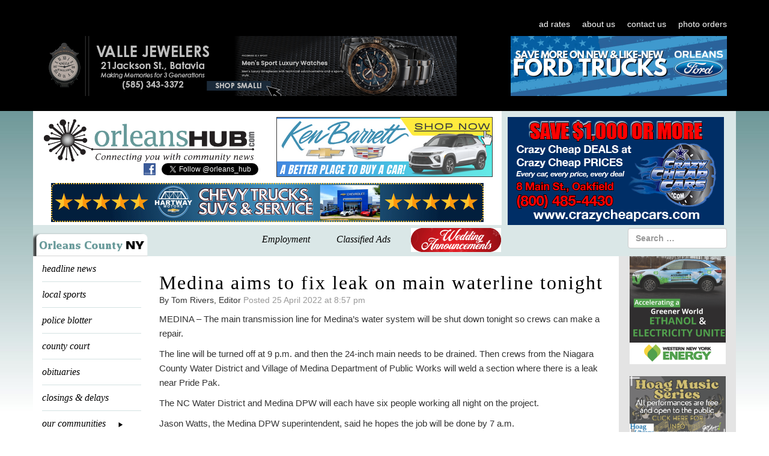

--- FILE ---
content_type: text/html; charset=UTF-8
request_url: https://orleanshub.com/medina-aims-to-fix-leak-on-main-waterline-tonight/
body_size: 40421
content:
<!DOCTYPE html>
<html dir="ltr" lang="en-US">

<head>
    <meta charset="UTF-8">
    <meta name="viewport" content="width=device-width, initial-scale=0">
    <meta http-equiv="X-UA-Compatible" content="IE=edge">
    <meta http-equiv="cache-control" content="max-age=0" />
    <meta http-equiv="cache-control" content="no-cache" />
    <meta http-equiv="expires" content="0" />
    <meta http-equiv="expires" content="Tue, 01 Jan 1980 1:00:00 GMT" />
    <meta http-equiv="pragma" content="no-cache" />

    

    <link rel="profile" href="https://gmpg.org/xfn/11">
    <link rel="pingback" href="https://orleanshub.com/xmlrpc.php">

    	<style>img:is([sizes="auto" i], [sizes^="auto," i]) { contain-intrinsic-size: 3000px 1500px }</style>
	
		<!-- All in One SEO 4.8.4.1 - aioseo.com -->
		<title>Medina aims to fix leak on main waterline tonight | Orleans Hub</title>
	<meta name="description" content="MEDINA – The main transmission line for Medina’s water system will be shut down tonight so crews can make a repair. The line will be turned off at 9 p.m. and then the 24-inch main needs to be drained. Then crews from the Niagara County Water District and Village of Medina Department of Public Works" />
	<meta name="robots" content="max-image-preview:large" />
	<meta name="author" content="Tom Rivers, Editor"/>
	<link rel="canonical" href="https://orleanshub.com/medina-aims-to-fix-leak-on-main-waterline-tonight/" />
	<meta name="generator" content="All in One SEO (AIOSEO) 4.8.4.1" />
		<script type="application/ld+json" class="aioseo-schema">
			{"@context":"https:\/\/schema.org","@graph":[{"@type":"Article","@id":"https:\/\/orleanshub.com\/medina-aims-to-fix-leak-on-main-waterline-tonight\/#article","name":"Medina aims to fix leak on main waterline tonight | Orleans Hub","headline":"Medina aims to fix leak on main waterline tonight","author":{"@id":"https:\/\/orleanshub.com\/author\/tom-rivers\/#author"},"publisher":{"@id":"https:\/\/orleanshub.com\/#organization"},"image":{"@type":"ImageObject","url":"https:\/\/orleanshub.com\/wp-content\/uploads\/2018\/07\/HubLogoTeal.png","@id":"https:\/\/orleanshub.com\/#articleImage","width":160,"height":137,"caption":"Orleans Hub logo"},"datePublished":"2022-04-25T20:57:26-04:00","dateModified":"2022-04-25T21:50:41-04:00","inLanguage":"en-US","mainEntityOfPage":{"@id":"https:\/\/orleanshub.com\/medina-aims-to-fix-leak-on-main-waterline-tonight\/#webpage"},"isPartOf":{"@id":"https:\/\/orleanshub.com\/medina-aims-to-fix-leak-on-main-waterline-tonight\/#webpage"},"articleSection":"headline news, Medina"},{"@type":"BreadcrumbList","@id":"https:\/\/orleanshub.com\/medina-aims-to-fix-leak-on-main-waterline-tonight\/#breadcrumblist","itemListElement":[{"@type":"ListItem","@id":"https:\/\/orleanshub.com#listItem","position":1,"name":"Home","item":"https:\/\/orleanshub.com","nextItem":{"@type":"ListItem","@id":"https:\/\/orleanshub.com\/our-communities\/#listItem","name":"our communities"}},{"@type":"ListItem","@id":"https:\/\/orleanshub.com\/our-communities\/#listItem","position":2,"name":"our communities","item":"https:\/\/orleanshub.com\/our-communities\/","nextItem":{"@type":"ListItem","@id":"https:\/\/orleanshub.com\/our-communities\/medina\/#listItem","name":"Medina"},"previousItem":{"@type":"ListItem","@id":"https:\/\/orleanshub.com#listItem","name":"Home"}},{"@type":"ListItem","@id":"https:\/\/orleanshub.com\/our-communities\/medina\/#listItem","position":3,"name":"Medina","item":"https:\/\/orleanshub.com\/our-communities\/medina\/","nextItem":{"@type":"ListItem","@id":"https:\/\/orleanshub.com\/medina-aims-to-fix-leak-on-main-waterline-tonight\/#listItem","name":"Medina aims to fix leak on main waterline tonight"},"previousItem":{"@type":"ListItem","@id":"https:\/\/orleanshub.com\/our-communities\/#listItem","name":"our communities"}},{"@type":"ListItem","@id":"https:\/\/orleanshub.com\/medina-aims-to-fix-leak-on-main-waterline-tonight\/#listItem","position":4,"name":"Medina aims to fix leak on main waterline tonight","previousItem":{"@type":"ListItem","@id":"https:\/\/orleanshub.com\/our-communities\/medina\/#listItem","name":"Medina"}}]},{"@type":"Organization","@id":"https:\/\/orleanshub.com\/#organization","name":"OrleansHub.com","url":"https:\/\/orleanshub.com\/","telephone":"+15855895641","logo":{"@type":"ImageObject","url":"https:\/\/orleanshub.com\/wp-content\/uploads\/2018\/07\/HubLogoTeal.png","@id":"https:\/\/orleanshub.com\/medina-aims-to-fix-leak-on-main-waterline-tonight\/#organizationLogo","width":160,"height":137,"caption":"Orleans Hub logo"},"image":{"@id":"https:\/\/orleanshub.com\/medina-aims-to-fix-leak-on-main-waterline-tonight\/#organizationLogo"}},{"@type":"Person","@id":"https:\/\/orleanshub.com\/author\/tom-rivers\/#author","url":"https:\/\/orleanshub.com\/author\/tom-rivers\/","name":"Tom Rivers, Editor","image":{"@type":"ImageObject","@id":"https:\/\/orleanshub.com\/medina-aims-to-fix-leak-on-main-waterline-tonight\/#authorImage","url":"https:\/\/secure.gravatar.com\/avatar\/b868014e35b8286e04d981b58c523180a70ab183a3a9824f0cdc40ac6291af77?s=96&d=mm&r=g","width":96,"height":96,"caption":"Tom Rivers, Editor"}},{"@type":"WebPage","@id":"https:\/\/orleanshub.com\/medina-aims-to-fix-leak-on-main-waterline-tonight\/#webpage","url":"https:\/\/orleanshub.com\/medina-aims-to-fix-leak-on-main-waterline-tonight\/","name":"Medina aims to fix leak on main waterline tonight | Orleans Hub","description":"MEDINA \u2013 The main transmission line for Medina\u2019s water system will be shut down tonight so crews can make a repair. The line will be turned off at 9 p.m. and then the 24-inch main needs to be drained. Then crews from the Niagara County Water District and Village of Medina Department of Public Works","inLanguage":"en-US","isPartOf":{"@id":"https:\/\/orleanshub.com\/#website"},"breadcrumb":{"@id":"https:\/\/orleanshub.com\/medina-aims-to-fix-leak-on-main-waterline-tonight\/#breadcrumblist"},"author":{"@id":"https:\/\/orleanshub.com\/author\/tom-rivers\/#author"},"creator":{"@id":"https:\/\/orleanshub.com\/author\/tom-rivers\/#author"},"datePublished":"2022-04-25T20:57:26-04:00","dateModified":"2022-04-25T21:50:41-04:00"},{"@type":"WebSite","@id":"https:\/\/orleanshub.com\/#website","url":"https:\/\/orleanshub.com\/","name":"Orleans Hub","inLanguage":"en-US","publisher":{"@id":"https:\/\/orleanshub.com\/#organization"}}]}
		</script>
		<!-- All in One SEO -->

<link rel='dns-prefetch' href='//ajax.aspnetcdn.com' />
<link rel='dns-prefetch' href='//fonts.googleapis.com' />
<link rel="alternate" type="application/rss+xml" title="Orleans Hub &raquo; Feed" href="https://orleanshub.com/feed/" />
<link rel="alternate" type="application/rss+xml" title="Orleans Hub &raquo; Comments Feed" href="https://orleanshub.com/comments/feed/" />
<script type="text/javascript">
/* <![CDATA[ */
window._wpemojiSettings = {"baseUrl":"https:\/\/s.w.org\/images\/core\/emoji\/15.1.0\/72x72\/","ext":".png","svgUrl":"https:\/\/s.w.org\/images\/core\/emoji\/15.1.0\/svg\/","svgExt":".svg","source":{"concatemoji":"https:\/\/orleanshub.com\/wp-includes\/js\/wp-emoji-release.min.js?ver=6.8.1"}};
/*! This file is auto-generated */
!function(i,n){var o,s,e;function c(e){try{var t={supportTests:e,timestamp:(new Date).valueOf()};sessionStorage.setItem(o,JSON.stringify(t))}catch(e){}}function p(e,t,n){e.clearRect(0,0,e.canvas.width,e.canvas.height),e.fillText(t,0,0);var t=new Uint32Array(e.getImageData(0,0,e.canvas.width,e.canvas.height).data),r=(e.clearRect(0,0,e.canvas.width,e.canvas.height),e.fillText(n,0,0),new Uint32Array(e.getImageData(0,0,e.canvas.width,e.canvas.height).data));return t.every(function(e,t){return e===r[t]})}function u(e,t,n){switch(t){case"flag":return n(e,"\ud83c\udff3\ufe0f\u200d\u26a7\ufe0f","\ud83c\udff3\ufe0f\u200b\u26a7\ufe0f")?!1:!n(e,"\ud83c\uddfa\ud83c\uddf3","\ud83c\uddfa\u200b\ud83c\uddf3")&&!n(e,"\ud83c\udff4\udb40\udc67\udb40\udc62\udb40\udc65\udb40\udc6e\udb40\udc67\udb40\udc7f","\ud83c\udff4\u200b\udb40\udc67\u200b\udb40\udc62\u200b\udb40\udc65\u200b\udb40\udc6e\u200b\udb40\udc67\u200b\udb40\udc7f");case"emoji":return!n(e,"\ud83d\udc26\u200d\ud83d\udd25","\ud83d\udc26\u200b\ud83d\udd25")}return!1}function f(e,t,n){var r="undefined"!=typeof WorkerGlobalScope&&self instanceof WorkerGlobalScope?new OffscreenCanvas(300,150):i.createElement("canvas"),a=r.getContext("2d",{willReadFrequently:!0}),o=(a.textBaseline="top",a.font="600 32px Arial",{});return e.forEach(function(e){o[e]=t(a,e,n)}),o}function t(e){var t=i.createElement("script");t.src=e,t.defer=!0,i.head.appendChild(t)}"undefined"!=typeof Promise&&(o="wpEmojiSettingsSupports",s=["flag","emoji"],n.supports={everything:!0,everythingExceptFlag:!0},e=new Promise(function(e){i.addEventListener("DOMContentLoaded",e,{once:!0})}),new Promise(function(t){var n=function(){try{var e=JSON.parse(sessionStorage.getItem(o));if("object"==typeof e&&"number"==typeof e.timestamp&&(new Date).valueOf()<e.timestamp+604800&&"object"==typeof e.supportTests)return e.supportTests}catch(e){}return null}();if(!n){if("undefined"!=typeof Worker&&"undefined"!=typeof OffscreenCanvas&&"undefined"!=typeof URL&&URL.createObjectURL&&"undefined"!=typeof Blob)try{var e="postMessage("+f.toString()+"("+[JSON.stringify(s),u.toString(),p.toString()].join(",")+"));",r=new Blob([e],{type:"text/javascript"}),a=new Worker(URL.createObjectURL(r),{name:"wpTestEmojiSupports"});return void(a.onmessage=function(e){c(n=e.data),a.terminate(),t(n)})}catch(e){}c(n=f(s,u,p))}t(n)}).then(function(e){for(var t in e)n.supports[t]=e[t],n.supports.everything=n.supports.everything&&n.supports[t],"flag"!==t&&(n.supports.everythingExceptFlag=n.supports.everythingExceptFlag&&n.supports[t]);n.supports.everythingExceptFlag=n.supports.everythingExceptFlag&&!n.supports.flag,n.DOMReady=!1,n.readyCallback=function(){n.DOMReady=!0}}).then(function(){return e}).then(function(){var e;n.supports.everything||(n.readyCallback(),(e=n.source||{}).concatemoji?t(e.concatemoji):e.wpemoji&&e.twemoji&&(t(e.twemoji),t(e.wpemoji)))}))}((window,document),window._wpemojiSettings);
/* ]]> */
</script>
<link rel='stylesheet' id='givewp-campaign-blocks-fonts-css' href='https://fonts.googleapis.com/css2?family=Inter%3Awght%40400%3B500%3B600%3B700&#038;display=swap&#038;ver=6.8.1' type='text/css' media='all' />
<style id='wp-emoji-styles-inline-css' type='text/css'>

	img.wp-smiley, img.emoji {
		display: inline !important;
		border: none !important;
		box-shadow: none !important;
		height: 1em !important;
		width: 1em !important;
		margin: 0 0.07em !important;
		vertical-align: -0.1em !important;
		background: none !important;
		padding: 0 !important;
	}
</style>
<link rel='stylesheet' id='wp-block-library-css' href='https://orleanshub.com/wp-includes/css/dist/block-library/style.min.css?ver=6.8.1' type='text/css' media='all' />
<style id='classic-theme-styles-inline-css' type='text/css'>
/*! This file is auto-generated */
.wp-block-button__link{color:#fff;background-color:#32373c;border-radius:9999px;box-shadow:none;text-decoration:none;padding:calc(.667em + 2px) calc(1.333em + 2px);font-size:1.125em}.wp-block-file__button{background:#32373c;color:#fff;text-decoration:none}
</style>
<style id='givewp-campaign-comments-block-style-inline-css' type='text/css'>
.givewp-campaign-comment-block-card{display:flex;gap:var(--givewp-spacing-3);padding:var(--givewp-spacing-4) 0}.givewp-campaign-comment-block-card__avatar{align-items:center;border-radius:50%;display:flex;height:40px;justify-content:center;width:40px}.givewp-campaign-comment-block-card__avatar img{align-items:center;border-radius:50%;display:flex;height:auto;justify-content:center;min-width:40px;width:100%}.givewp-campaign-comment-block-card__donor-name{color:var(--givewp-neutral-700);font-size:1rem;font-weight:600;line-height:1.5;margin:0;text-align:left}.givewp-campaign-comment-block-card__details{align-items:center;color:var(--givewp-neutral-400);display:flex;font-size:.875rem;font-weight:500;gap:var(--givewp-spacing-2);height:auto;line-height:1.43;margin:2px 0 var(--givewp-spacing-3) 0;text-align:left}.givewp-campaign-comment-block-card__comment{color:var(--givewp-neutral-700);font-size:1rem;line-height:1.5;margin:0;text-align:left}.givewp-campaign-comment-block-card__read-more{background:none;border:none;color:var(--givewp-blue-500);cursor:pointer;font-size:.875rem;line-height:1.43;outline:none;padding:0}
.givewp-campaign-comments-block-empty-state{align-items:center;background-color:var(--givewp-shades-white);border:1px solid var(--givewp-neutral-50);border-radius:.5rem;display:flex;flex-direction:column;justify-content:center;padding:var(--givewp-spacing-6)}.givewp-campaign-comments-block-empty-state__details{align-items:center;display:flex;flex-direction:column;gap:var(--givewp-spacing-1);justify-content:center;margin:.875rem 0}.givewp-campaign-comments-block-empty-state__title{color:var(--givewp-neutral-700);font-size:1rem;font-weight:500;margin:0}.givewp-campaign-comments-block-empty-state__description{color:var(--givewp-neutral-700);font-size:.875rem;line-height:1.43;margin:0}
.givewp-campaign-comment-block{background-color:var(--givewp-shades-white);display:flex;flex-direction:column;gap:var(--givewp-spacing-2);padding:var(--givewp-spacing-6) 0}.givewp-campaign-comment-block__title{color:var(--givewp-neutral-900);font-size:18px;font-weight:600;line-height:1.56;margin:0;text-align:left}.givewp-campaign-comment-block__cta{align-items:center;background-color:var(--givewp-neutral-50);border-radius:4px;color:var(--giewp-neutral-500);display:flex;font-size:14px;font-weight:600;gap:8px;height:36px;line-height:1.43;margin:0;padding:var(--givewp-spacing-2) var(--givewp-spacing-4);text-align:left}

</style>
<style id='givewp-campaign-cover-block-style-inline-css' type='text/css'>
.givewp-campaign-selector{border:1px solid #e5e7eb;border-radius:5px;box-shadow:0 2px 4px 0 rgba(0,0,0,.05);display:flex;flex-direction:column;gap:20px;padding:40px 24px}.givewp-campaign-selector__label{padding-bottom:16px}.givewp-campaign-selector__select input[type=text]:focus{border-color:transparent;box-shadow:0 0 0 1px transparent;outline:2px solid transparent}.givewp-campaign-selector__logo{align-self:center}.givewp-campaign-selector__open{background:#2271b1;border:none;border-radius:5px;color:#fff;cursor:pointer;padding:.5rem 1rem}.givewp-campaign-selector__submit{background-color:#27ae60;border:0;border-radius:5px;color:#fff;font-weight:700;outline:none;padding:1rem;text-align:center;transition:.2s;width:100%}.givewp-campaign-selector__submit:disabled{background-color:#f3f4f6;color:#9ca0af}.givewp-campaign-selector__submit:hover:not(:disabled){cursor:pointer;filter:brightness(1.2)}
.givewp-campaign-cover-block__button{align-items:center;border:1px solid #2271b1;border-radius:2px;color:#2271b1;display:flex;justify-content:center;margin-bottom:.5rem;min-height:32px;width:100%}.givewp-campaign-cover-block__image{border-radius:2px;display:flex;flex-grow:1;margin-bottom:.5rem;max-height:4.44rem;-o-object-fit:cover;object-fit:cover;width:100%}.givewp-campaign-cover-block__help-text{color:#4b5563;font-size:.75rem;font-stretch:normal;font-style:normal;font-weight:400;letter-spacing:normal;line-height:1.4;text-align:left}.givewp-campaign-cover-block__edit-campaign-link{align-items:center;display:inline-flex;font-size:.75rem;font-stretch:normal;font-style:normal;font-weight:400;gap:.125rem;line-height:1.4}.givewp-campaign-cover-block__edit-campaign-link svg{fill:currentColor;height:1.25rem;width:1.25rem}.givewp-campaign-cover-block-preview__image{align-items:center;display:flex;height:100%;justify-content:center;width:100%}

</style>
<style id='givewp-campaign-donations-style-inline-css' type='text/css'>
.givewp-campaign-donations-block{padding:1.5rem 0}.givewp-campaign-donations-block *{font-family:Inter,sans-serif}.givewp-campaign-donations-block .givewp-campaign-donations-block__header{align-items:center;display:flex;justify-content:space-between;margin-bottom:.5rem}.givewp-campaign-donations-block .givewp-campaign-donations-block__title{color:var(--givewp-neutral-900);font-size:1.125rem;font-weight:600;line-height:1.56;margin:0}.givewp-campaign-donations-block .givewp-campaign-donations-block__donations{display:grid;gap:.5rem;margin:0;padding:0}.givewp-campaign-donations-block .givewp-campaign-donations-block__donation,.givewp-campaign-donations-block .givewp-campaign-donations-block__empty-state{background-color:var(--givewp-shades-white);border:1px solid var(--givewp-neutral-50);border-radius:.5rem;display:flex;padding:1rem}.givewp-campaign-donations-block .givewp-campaign-donations-block__donation{align-items:center;gap:.75rem}.givewp-campaign-donations-block .givewp-campaign-donations-block__donation-icon{align-items:center;display:flex}.givewp-campaign-donations-block .givewp-campaign-donations-block__donation-icon img{border-radius:100%;height:2.5rem;-o-object-fit:cover;object-fit:cover;width:2.5rem}.givewp-campaign-donations-block .givewp-campaign-donations-block__donation-info{display:flex;flex-direction:column;justify-content:center;row-gap:.25rem}.givewp-campaign-donations-block .givewp-campaign-donations-block__donation-description{color:var(--givewp-neutral-500);font-size:1rem;font-weight:500;line-height:1.5;margin:0}.givewp-campaign-donations-block .givewp-campaign-donations-block__donation-description strong{color:var(--givewp-neutral-700);font-weight:600}.givewp-campaign-donations-block .givewp-campaign-donations-block__donation-date{align-items:center;color:var(--givewp-neutral-400);display:flex;font-size:.875rem;font-weight:500;line-height:1.43}.givewp-campaign-donations-block .givewp-campaign-donations-block__donation-ribbon{align-items:center;border-radius:100%;color:#1f2937;display:flex;height:1.25rem;justify-content:center;margin-left:auto;width:1.25rem}.givewp-campaign-donations-block .givewp-campaign-donations-block__donation-ribbon[data-position="1"]{background-color:gold}.givewp-campaign-donations-block .givewp-campaign-donations-block__donation-ribbon[data-position="2"]{background-color:silver}.givewp-campaign-donations-block .givewp-campaign-donations-block__donation-ribbon[data-position="3"]{background-color:#cd7f32;color:#fffaf2}.givewp-campaign-donations-block .givewp-campaign-donations-block__donation-amount{color:var(--givewp-neutral-700);font-size:1.125rem;font-weight:600;line-height:1.56;margin-left:auto}.givewp-campaign-donations-block .givewp-campaign-donations-block__footer{display:flex;justify-content:center;margin-top:.5rem}.givewp-campaign-donations-block .givewp-campaign-donations-block__donate-button button.givewp-donation-form-modal__open,.givewp-campaign-donations-block .givewp-campaign-donations-block__empty-button button.givewp-donation-form-modal__open,.givewp-campaign-donations-block .givewp-campaign-donations-block__load-more-button{background:none;border:1px solid var(--givewp-primary-color);border-radius:.5rem;color:var(--givewp-primary-color)!important;font-size:.875rem;font-weight:600;line-height:1.43;padding:.25rem 1rem!important}.givewp-campaign-donations-block .givewp-campaign-donations-block__donate-button button.givewp-donation-form-modal__open:hover,.givewp-campaign-donations-block .givewp-campaign-donations-block__empty-button button.givewp-donation-form-modal__open:hover,.givewp-campaign-donations-block .givewp-campaign-donations-block__load-more-button:hover{background:var(--givewp-primary-color);color:var(--givewp-shades-white)!important}.givewp-campaign-donations-block .givewp-campaign-donations-block__empty-state{align-items:center;flex-direction:column;padding:1.5rem}.givewp-campaign-donations-block .givewp-campaign-donations-block__empty-description,.givewp-campaign-donations-block .givewp-campaign-donations-block__empty-title{color:var(--givewp-neutral-700);margin:0}.givewp-campaign-donations-block .givewp-campaign-donations-block__empty-title{font-size:1rem;font-weight:500;line-height:1.5}.givewp-campaign-donations-block .givewp-campaign-donations-block__empty-description{font-size:.875rem;line-height:1.43;margin-top:.25rem}.givewp-campaign-donations-block .givewp-campaign-donations-block__empty-icon{color:var(--givewp-secondary-color);margin-bottom:.875rem;order:-1}.givewp-campaign-donations-block .givewp-campaign-donations-block__empty-button{margin-top:.875rem}.givewp-campaign-donations-block .givewp-campaign-donations-block__empty-button button.givewp-donation-form-modal__open{border-radius:.25rem;padding:.5rem 1rem!important}

</style>
<link rel='stylesheet' id='givewp-campaign-donors-style-css' href='https://orleanshub.com/wp-content/plugins/give/build/campaignDonorsBlockApp.css?ver=1.0.0' type='text/css' media='all' />
<style id='givewp-campaign-form-style-inline-css' type='text/css'>
.givewp-donation-form-modal{outline:none;overflow-y:scroll;padding:1rem;width:100%}.givewp-donation-form-modal[data-entering=true]{animation:modal-fade .3s,modal-zoom .6s}@keyframes modal-fade{0%{opacity:0}to{opacity:1}}@keyframes modal-zoom{0%{transform:scale(.8)}to{transform:scale(1)}}.givewp-donation-form-modal__overlay{align-items:center;background:rgba(0,0,0,.7);display:flex;flex-direction:column;height:var(--visual-viewport-height);justify-content:center;left:0;position:fixed;top:0;width:100vw;z-index:100}.givewp-donation-form-modal__overlay[data-loading=true]{display:none}.givewp-donation-form-modal__overlay[data-entering=true]{animation:modal-fade .3s}.givewp-donation-form-modal__overlay[data-exiting=true]{animation:modal-fade .15s ease-in reverse}.givewp-donation-form-modal__open__spinner{left:50%;line-height:1;position:absolute;top:50%;transform:translate(-50%,-50%);z-index:100}.givewp-donation-form-modal__open{position:relative}.givewp-donation-form-modal__close{background:#e7e8ed;border:1px solid transparent;border-radius:50%;cursor:pointer;display:flex;padding:.75rem;position:fixed;right:25px;top:25px;transition:.2s;width:-moz-fit-content;width:fit-content;z-index:999}.givewp-donation-form-modal__close svg{height:1rem;width:1rem}.givewp-donation-form-modal__close:active,.givewp-donation-form-modal__close:focus,.givewp-donation-form-modal__close:hover{background-color:#caccd7;border:1px solid #caccd7}.admin-bar .givewp-donation-form-modal{margin-top:32px}.admin-bar .givewp-donation-form-modal__close{top:57px}
.givewp-entity-selector{border:1px solid #e5e7eb;border-radius:5px;box-shadow:0 2px 4px 0 rgba(0,0,0,.05);display:flex;flex-direction:column;gap:20px;padding:40px 24px}.givewp-entity-selector__label{padding-bottom:16px}.givewp-entity-selector__select input[type=text]:focus{border-color:transparent;box-shadow:0 0 0 1px transparent;outline:2px solid transparent}.givewp-entity-selector__logo{align-self:center}.givewp-entity-selector__open{background:#2271b1;border:none;border-radius:5px;color:#fff;cursor:pointer;padding:.5rem 1rem}.givewp-entity-selector__submit{background-color:#27ae60;border:0;border-radius:5px;color:#fff;font-weight:700;outline:none;padding:1rem;text-align:center;transition:.2s;width:100%}.givewp-entity-selector__submit:disabled{background-color:#f3f4f6;color:#9ca0af}.givewp-entity-selector__submit:hover:not(:disabled){cursor:pointer;filter:brightness(1.2)}
.givewp-campaign-selector{border:1px solid #e5e7eb;border-radius:5px;box-shadow:0 2px 4px 0 rgba(0,0,0,.05);display:flex;flex-direction:column;gap:20px;padding:40px 24px}.givewp-campaign-selector__label{padding-bottom:16px}.givewp-campaign-selector__select input[type=text]:focus{border-color:transparent;box-shadow:0 0 0 1px transparent;outline:2px solid transparent}.givewp-campaign-selector__logo{align-self:center}.givewp-campaign-selector__open{background:#2271b1;border:none;border-radius:5px;color:#fff;cursor:pointer;padding:.5rem 1rem}.givewp-campaign-selector__submit{background-color:#27ae60;border:0;border-radius:5px;color:#fff;font-weight:700;outline:none;padding:1rem;text-align:center;transition:.2s;width:100%}.givewp-campaign-selector__submit:disabled{background-color:#f3f4f6;color:#9ca0af}.givewp-campaign-selector__submit:hover:not(:disabled){cursor:pointer;filter:brightness(1.2)}
.givewp-donation-form-link,.givewp-donation-form-modal__open{background:var(--givewp-primary-color,#2271b1);border:none;border-radius:5px;color:var(--givewp-secondary-color,#fff)!important;cursor:pointer;font-family:-apple-system,BlinkMacSystemFont,Segoe UI,Roboto,Oxygen-Sans,Ubuntu,Cantarell,Helvetica Neue,sans-serif;font-size:1rem;font-weight:500!important;padding:.75rem 1.25rem!important;text-decoration:none!important;width:100%}.components-input-control__label{width:100%}.wp-block-givewp-campaign-form{position:relative}.wp-block-givewp-campaign-form form[id*=give-form] #give-gateway-radio-list>li input[type=radio]{display:inline-block}.wp-block-givewp-campaign-form iframe{pointer-events:none;width:100%!important}.give-change-donation-form-btn svg{margin-top:3px}.givewp-default-form-toggle{margin-top:var(--givewp-spacing-4)}

</style>
<style id='givewp-campaign-goal-style-inline-css' type='text/css'>
.givewp-campaign-goal{display:flex;flex-direction:column;gap:.5rem;padding-bottom:1rem}.givewp-campaign-goal__container{display:flex;flex-direction:row;justify-content:space-between}.givewp-campaign-goal__container-item{display:flex;flex-direction:column;gap:.2rem}.givewp-campaign-goal__container-item span{color:var(--givewp-neutral-500);font-size:12px;font-weight:600;letter-spacing:.48px;line-height:1.5;text-transform:uppercase}.givewp-campaign-goal__container-item strong{color:var(--givewp-neutral-900);font-size:20px;font-weight:600;line-height:1.6}.givewp-campaign-goal__progress-bar{display:flex}.givewp-campaign-goal__progress-bar-container{background-color:#f2f2f2;border-radius:14px;box-shadow:inset 0 1px 4px 0 rgba(0,0,0,.09);display:flex;flex-grow:1;height:8px}.givewp-campaign-goal__progress-bar-progress{background:var(--givewp-secondary-color,#2d802f);border-radius:14px;box-shadow:inset 0 1px 4px 0 rgba(0,0,0,.09);display:flex;height:8px}

</style>
<style id='givewp-campaign-stats-block-style-inline-css' type='text/css'>
.givewp-campaign-stats-block span{color:var(--givewp-neutral-500);display:block;font-size:12px;font-weight:600;letter-spacing:.48px;line-height:1.5;margin-bottom:2px;text-align:left;text-transform:uppercase}.givewp-campaign-stats-block strong{color:var(--givewp-neutral-900);font-size:20px;font-weight:600;letter-spacing:normal;line-height:1.6}

</style>
<style id='givewp-campaign-donate-button-style-inline-css' type='text/css'>
.givewp-campaign-donate-button-block .givewp-donation-form-modal__open,.wp-block-givewp-campaign-donate-button .givewp-donation-form-modal__open{line-height:1.5;transition:all .2s ease;width:100%}.givewp-campaign-donate-button-block .givewp-donation-form-modal__open:hover,.wp-block-givewp-campaign-donate-button .givewp-donation-form-modal__open:hover{background-color:color-mix(in srgb,var(--givewp-primary-color),#000 20%)}.givewp-donation-form-link,.givewp-donation-form-modal__open{background:var(--givewp-primary-color,#2271b1);border:none;border-radius:5px;color:var(--givewp-secondary-color,#fff);cursor:pointer;font-family:-apple-system,BlinkMacSystemFont,Segoe UI,Roboto,Oxygen-Sans,Ubuntu,Cantarell,Helvetica Neue,sans-serif;font-size:1rem;font-weight:500!important;padding:.75rem 1.25rem!important;text-decoration:none!important;width:100%}.components-input-control__label{width:100%}.wp-block-givewp-campaign-form{position:relative}.wp-block-givewp-campaign-form form[id*=give-form] #give-gateway-radio-list>li input[type=radio]{display:inline-block}.wp-block-givewp-campaign-form iframe{pointer-events:none;width:100%!important}.give-change-donation-form-btn svg{margin-top:3px}.givewp-default-form-toggle{margin-top:var(--givewp-spacing-4)}

</style>
<style id='global-styles-inline-css' type='text/css'>
:root{--wp--preset--aspect-ratio--square: 1;--wp--preset--aspect-ratio--4-3: 4/3;--wp--preset--aspect-ratio--3-4: 3/4;--wp--preset--aspect-ratio--3-2: 3/2;--wp--preset--aspect-ratio--2-3: 2/3;--wp--preset--aspect-ratio--16-9: 16/9;--wp--preset--aspect-ratio--9-16: 9/16;--wp--preset--color--black: #000000;--wp--preset--color--cyan-bluish-gray: #abb8c3;--wp--preset--color--white: #ffffff;--wp--preset--color--pale-pink: #f78da7;--wp--preset--color--vivid-red: #cf2e2e;--wp--preset--color--luminous-vivid-orange: #ff6900;--wp--preset--color--luminous-vivid-amber: #fcb900;--wp--preset--color--light-green-cyan: #7bdcb5;--wp--preset--color--vivid-green-cyan: #00d084;--wp--preset--color--pale-cyan-blue: #8ed1fc;--wp--preset--color--vivid-cyan-blue: #0693e3;--wp--preset--color--vivid-purple: #9b51e0;--wp--preset--gradient--vivid-cyan-blue-to-vivid-purple: linear-gradient(135deg,rgba(6,147,227,1) 0%,rgb(155,81,224) 100%);--wp--preset--gradient--light-green-cyan-to-vivid-green-cyan: linear-gradient(135deg,rgb(122,220,180) 0%,rgb(0,208,130) 100%);--wp--preset--gradient--luminous-vivid-amber-to-luminous-vivid-orange: linear-gradient(135deg,rgba(252,185,0,1) 0%,rgba(255,105,0,1) 100%);--wp--preset--gradient--luminous-vivid-orange-to-vivid-red: linear-gradient(135deg,rgba(255,105,0,1) 0%,rgb(207,46,46) 100%);--wp--preset--gradient--very-light-gray-to-cyan-bluish-gray: linear-gradient(135deg,rgb(238,238,238) 0%,rgb(169,184,195) 100%);--wp--preset--gradient--cool-to-warm-spectrum: linear-gradient(135deg,rgb(74,234,220) 0%,rgb(151,120,209) 20%,rgb(207,42,186) 40%,rgb(238,44,130) 60%,rgb(251,105,98) 80%,rgb(254,248,76) 100%);--wp--preset--gradient--blush-light-purple: linear-gradient(135deg,rgb(255,206,236) 0%,rgb(152,150,240) 100%);--wp--preset--gradient--blush-bordeaux: linear-gradient(135deg,rgb(254,205,165) 0%,rgb(254,45,45) 50%,rgb(107,0,62) 100%);--wp--preset--gradient--luminous-dusk: linear-gradient(135deg,rgb(255,203,112) 0%,rgb(199,81,192) 50%,rgb(65,88,208) 100%);--wp--preset--gradient--pale-ocean: linear-gradient(135deg,rgb(255,245,203) 0%,rgb(182,227,212) 50%,rgb(51,167,181) 100%);--wp--preset--gradient--electric-grass: linear-gradient(135deg,rgb(202,248,128) 0%,rgb(113,206,126) 100%);--wp--preset--gradient--midnight: linear-gradient(135deg,rgb(2,3,129) 0%,rgb(40,116,252) 100%);--wp--preset--font-size--small: 13px;--wp--preset--font-size--medium: 20px;--wp--preset--font-size--large: 36px;--wp--preset--font-size--x-large: 42px;--wp--preset--spacing--20: 0.44rem;--wp--preset--spacing--30: 0.67rem;--wp--preset--spacing--40: 1rem;--wp--preset--spacing--50: 1.5rem;--wp--preset--spacing--60: 2.25rem;--wp--preset--spacing--70: 3.38rem;--wp--preset--spacing--80: 5.06rem;--wp--preset--shadow--natural: 6px 6px 9px rgba(0, 0, 0, 0.2);--wp--preset--shadow--deep: 12px 12px 50px rgba(0, 0, 0, 0.4);--wp--preset--shadow--sharp: 6px 6px 0px rgba(0, 0, 0, 0.2);--wp--preset--shadow--outlined: 6px 6px 0px -3px rgba(255, 255, 255, 1), 6px 6px rgba(0, 0, 0, 1);--wp--preset--shadow--crisp: 6px 6px 0px rgba(0, 0, 0, 1);}:where(.is-layout-flex){gap: 0.5em;}:where(.is-layout-grid){gap: 0.5em;}body .is-layout-flex{display: flex;}.is-layout-flex{flex-wrap: wrap;align-items: center;}.is-layout-flex > :is(*, div){margin: 0;}body .is-layout-grid{display: grid;}.is-layout-grid > :is(*, div){margin: 0;}:where(.wp-block-columns.is-layout-flex){gap: 2em;}:where(.wp-block-columns.is-layout-grid){gap: 2em;}:where(.wp-block-post-template.is-layout-flex){gap: 1.25em;}:where(.wp-block-post-template.is-layout-grid){gap: 1.25em;}.has-black-color{color: var(--wp--preset--color--black) !important;}.has-cyan-bluish-gray-color{color: var(--wp--preset--color--cyan-bluish-gray) !important;}.has-white-color{color: var(--wp--preset--color--white) !important;}.has-pale-pink-color{color: var(--wp--preset--color--pale-pink) !important;}.has-vivid-red-color{color: var(--wp--preset--color--vivid-red) !important;}.has-luminous-vivid-orange-color{color: var(--wp--preset--color--luminous-vivid-orange) !important;}.has-luminous-vivid-amber-color{color: var(--wp--preset--color--luminous-vivid-amber) !important;}.has-light-green-cyan-color{color: var(--wp--preset--color--light-green-cyan) !important;}.has-vivid-green-cyan-color{color: var(--wp--preset--color--vivid-green-cyan) !important;}.has-pale-cyan-blue-color{color: var(--wp--preset--color--pale-cyan-blue) !important;}.has-vivid-cyan-blue-color{color: var(--wp--preset--color--vivid-cyan-blue) !important;}.has-vivid-purple-color{color: var(--wp--preset--color--vivid-purple) !important;}.has-black-background-color{background-color: var(--wp--preset--color--black) !important;}.has-cyan-bluish-gray-background-color{background-color: var(--wp--preset--color--cyan-bluish-gray) !important;}.has-white-background-color{background-color: var(--wp--preset--color--white) !important;}.has-pale-pink-background-color{background-color: var(--wp--preset--color--pale-pink) !important;}.has-vivid-red-background-color{background-color: var(--wp--preset--color--vivid-red) !important;}.has-luminous-vivid-orange-background-color{background-color: var(--wp--preset--color--luminous-vivid-orange) !important;}.has-luminous-vivid-amber-background-color{background-color: var(--wp--preset--color--luminous-vivid-amber) !important;}.has-light-green-cyan-background-color{background-color: var(--wp--preset--color--light-green-cyan) !important;}.has-vivid-green-cyan-background-color{background-color: var(--wp--preset--color--vivid-green-cyan) !important;}.has-pale-cyan-blue-background-color{background-color: var(--wp--preset--color--pale-cyan-blue) !important;}.has-vivid-cyan-blue-background-color{background-color: var(--wp--preset--color--vivid-cyan-blue) !important;}.has-vivid-purple-background-color{background-color: var(--wp--preset--color--vivid-purple) !important;}.has-black-border-color{border-color: var(--wp--preset--color--black) !important;}.has-cyan-bluish-gray-border-color{border-color: var(--wp--preset--color--cyan-bluish-gray) !important;}.has-white-border-color{border-color: var(--wp--preset--color--white) !important;}.has-pale-pink-border-color{border-color: var(--wp--preset--color--pale-pink) !important;}.has-vivid-red-border-color{border-color: var(--wp--preset--color--vivid-red) !important;}.has-luminous-vivid-orange-border-color{border-color: var(--wp--preset--color--luminous-vivid-orange) !important;}.has-luminous-vivid-amber-border-color{border-color: var(--wp--preset--color--luminous-vivid-amber) !important;}.has-light-green-cyan-border-color{border-color: var(--wp--preset--color--light-green-cyan) !important;}.has-vivid-green-cyan-border-color{border-color: var(--wp--preset--color--vivid-green-cyan) !important;}.has-pale-cyan-blue-border-color{border-color: var(--wp--preset--color--pale-cyan-blue) !important;}.has-vivid-cyan-blue-border-color{border-color: var(--wp--preset--color--vivid-cyan-blue) !important;}.has-vivid-purple-border-color{border-color: var(--wp--preset--color--vivid-purple) !important;}.has-vivid-cyan-blue-to-vivid-purple-gradient-background{background: var(--wp--preset--gradient--vivid-cyan-blue-to-vivid-purple) !important;}.has-light-green-cyan-to-vivid-green-cyan-gradient-background{background: var(--wp--preset--gradient--light-green-cyan-to-vivid-green-cyan) !important;}.has-luminous-vivid-amber-to-luminous-vivid-orange-gradient-background{background: var(--wp--preset--gradient--luminous-vivid-amber-to-luminous-vivid-orange) !important;}.has-luminous-vivid-orange-to-vivid-red-gradient-background{background: var(--wp--preset--gradient--luminous-vivid-orange-to-vivid-red) !important;}.has-very-light-gray-to-cyan-bluish-gray-gradient-background{background: var(--wp--preset--gradient--very-light-gray-to-cyan-bluish-gray) !important;}.has-cool-to-warm-spectrum-gradient-background{background: var(--wp--preset--gradient--cool-to-warm-spectrum) !important;}.has-blush-light-purple-gradient-background{background: var(--wp--preset--gradient--blush-light-purple) !important;}.has-blush-bordeaux-gradient-background{background: var(--wp--preset--gradient--blush-bordeaux) !important;}.has-luminous-dusk-gradient-background{background: var(--wp--preset--gradient--luminous-dusk) !important;}.has-pale-ocean-gradient-background{background: var(--wp--preset--gradient--pale-ocean) !important;}.has-electric-grass-gradient-background{background: var(--wp--preset--gradient--electric-grass) !important;}.has-midnight-gradient-background{background: var(--wp--preset--gradient--midnight) !important;}.has-small-font-size{font-size: var(--wp--preset--font-size--small) !important;}.has-medium-font-size{font-size: var(--wp--preset--font-size--medium) !important;}.has-large-font-size{font-size: var(--wp--preset--font-size--large) !important;}.has-x-large-font-size{font-size: var(--wp--preset--font-size--x-large) !important;}
:where(.wp-block-post-template.is-layout-flex){gap: 1.25em;}:where(.wp-block-post-template.is-layout-grid){gap: 1.25em;}
:where(.wp-block-columns.is-layout-flex){gap: 2em;}:where(.wp-block-columns.is-layout-grid){gap: 2em;}
:root :where(.wp-block-pullquote){font-size: 1.5em;line-height: 1.6;}
</style>
<link rel='stylesheet' id='contact-form-7-css' href='https://orleanshub.com/wp-content/plugins/contact-form-7/includes/css/styles.css?ver=6.1' type='text/css' media='all' />
<link rel='stylesheet' id='woocommerce-layout-css' href='https://orleanshub.com/wp-content/plugins/woocommerce/assets/css/woocommerce-layout.css?ver=10.1.2' type='text/css' media='all' />
<link rel='stylesheet' id='woocommerce-smallscreen-css' href='https://orleanshub.com/wp-content/plugins/woocommerce/assets/css/woocommerce-smallscreen.css?ver=10.1.2' type='text/css' media='only screen and (max-width: 768px)' />
<link rel='stylesheet' id='woocommerce-general-css' href='https://orleanshub.com/wp-content/plugins/woocommerce/assets/css/woocommerce.css?ver=10.1.2' type='text/css' media='all' />
<style id='woocommerce-inline-inline-css' type='text/css'>
.woocommerce form .form-row .required { visibility: visible; }
</style>
<link rel='stylesheet' id='give-styles-css' href='https://orleanshub.com/wp-content/plugins/give/build/assets/dist/css/give.css?ver=4.4.0' type='text/css' media='all' />
<link rel='stylesheet' id='give-donation-summary-style-frontend-css' href='https://orleanshub.com/wp-content/plugins/give/build/assets/dist/css/give-donation-summary.css?ver=4.4.0' type='text/css' media='all' />
<link rel='stylesheet' id='givewp-design-system-foundation-css' href='https://orleanshub.com/wp-content/plugins/give/build/assets/dist/css/design-system/foundation.css?ver=1.2.0' type='text/css' media='all' />
<link rel='stylesheet' id='give-authorize-css-css' href='https://orleanshub.com/wp-content/plugins/give-authorize-net/assets/css/give-authorize.css?ver=3.0.1' type='text/css' media='all' />
<link rel='stylesheet' id='brands-styles-css' href='https://orleanshub.com/wp-content/plugins/woocommerce/assets/css/brands.css?ver=10.1.2' type='text/css' media='all' />
<link rel='stylesheet' id='_tk-bootstrap-wp-css' href='https://orleanshub.com/wp-content/themes/_tk-master/includes/css/bootstrap-wp.css?ver=6.8.1' type='text/css' media='all' />
<link rel='stylesheet' id='_tk-bootstrap-css' href='https://orleanshub.com/wp-content/themes/_tk-master/includes/resources/bootstrap/css/bootstrap.min.css?ver=6.8.1' type='text/css' media='all' />
<link rel='stylesheet' id='_tk-font-awesome-css' href='https://orleanshub.com/wp-content/themes/_tk-master/includes/css/font-awesome.min.css?ver=4.1.0' type='text/css' media='all' />
<link rel='stylesheet' id='_tk-style-css' href='https://orleanshub.com/wp-content/themes/_tk-master/style.css?b-modified=1761830732&#038;ver=6.8.1' type='text/css' media='all' />
<script type="text/javascript" src="https://orleanshub.com/wp-includes/js/jquery/jquery.min.js?ver=3.7.1" id="jquery-core-js"></script>
<script type="text/javascript" src="https://orleanshub.com/wp-includes/js/jquery/jquery-migrate.min.js?ver=3.4.1" id="jquery-migrate-js"></script>
<script type="text/javascript" src="https://ajax.aspnetcdn.com/ajax/jquery.validate/1.9/jquery.validate.min.js?ver=6.8.1" id="validation-js"></script>
<script type="text/javascript" src="https://orleanshub.com/wp-includes/js/dist/hooks.min.js?ver=4d63a3d491d11ffd8ac6" id="wp-hooks-js"></script>
<script type="text/javascript" src="https://orleanshub.com/wp-includes/js/dist/i18n.min.js?ver=5e580eb46a90c2b997e6" id="wp-i18n-js"></script>
<script type="text/javascript" id="wp-i18n-js-after">
/* <![CDATA[ */
wp.i18n.setLocaleData( { 'text direction\u0004ltr': [ 'ltr' ] } );
wp.i18n.setLocaleData( { 'text direction\u0004ltr': [ 'ltr' ] } );
/* ]]> */
</script>
<script type="text/javascript" id="give-donor-options-js-extra">
/* <![CDATA[ */
var GiveDonorOptions = {"isAdmin":"","adminUrl":"https:\/\/orleanshub.com\/wp-admin\/","apiRoot":"https:\/\/orleanshub.com\/wp-json\/givewp\/v3\/donors","apiNonce":"372958ab8c","donorsAdminUrl":"https:\/\/orleanshub.com\/wp-admin\/edit.php?post_type=give_forms&page=give-donors","currency":"USD","currencySymbol":"$","intlTelInputSettings":{"initialCountry":"us","showSelectedDialCode":true,"strictMode":true,"i18n":{"us":"United States","ca":"Canada","gb":"United Kingdom","af":"Afghanistan","al":"Albania","dz":"Algeria","as":"American Samoa","ad":"Andorra","ao":"Angola","ai":"Anguilla","aq":"Antarctica","ag":"Antigua and Barbuda","ar":"Argentina","am":"Armenia","aw":"Aruba","au":"Australia","at":"Austria","az":"Azerbaijan","bs":"Bahamas","bh":"Bahrain","bd":"Bangladesh","bb":"Barbados","by":"Belarus","be":"Belgium","bz":"Belize","bj":"Benin","bm":"Bermuda","bt":"Bhutan","bo":"Bolivia","ba":"Bosnia and Herzegovina","bw":"Botswana","bv":"Bouvet Island","br":"Brazil","io":"British Indian Ocean Territory","bn":"Brunei Darrussalam","bg":"Bulgaria","bf":"Burkina Faso","bi":"Burundi","kh":"Cambodia","cm":"Cameroon","cv":"Cape Verde","ky":"Cayman Islands","cf":"Central African Republic","td":"Chad","cl":"Chile","cn":"China","cx":"Christmas Island","cc":"Cocos Islands","co":"Colombia","km":"Comoros","cd":"Congo, Democratic People&#039;s Republic","cg":"Congo, Republic of","ck":"Cook Islands","cr":"Costa Rica","ci":"Cote d&#039;Ivoire","hr":"Croatia\/Hrvatska","cu":"Cuba","cy":"Cyprus Island","cz":"Czech Republic","dk":"Denmark","dj":"Djibouti","dm":"Dominica","do":"Dominican Republic","tp":"East Timor","ec":"Ecuador","eg":"Egypt","gq":"Equatorial Guinea","sv":"El Salvador","er":"Eritrea","ee":"Estonia","et":"Ethiopia","fk":"Falkland Islands","fo":"Faroe Islands","fj":"Fiji","fi":"Finland","fr":"France","gf":"French Guiana","pf":"French Polynesia","tf":"French Southern Territories","ga":"Gabon","gm":"Gambia","ge":"Georgia","de":"Germany","gr":"Greece","gh":"Ghana","gi":"Gibraltar","gl":"Greenland","gd":"Grenada","gp":"Guadeloupe","gu":"Guam","gt":"Guatemala","gg":"Guernsey","gn":"Guinea","gw":"Guinea-Bissau","gy":"Guyana","ht":"Haiti","hm":"Heard and McDonald Islands","va":"Holy See (City Vatican State)","hn":"Honduras","hk":"Hong Kong","hu":"Hungary","is":"Iceland","in":"India","id":"Indonesia","ir":"Iran","iq":"Iraq","ie":"Ireland","im":"Isle of Man","il":"Israel","it":"Italy","jm":"Jamaica","jp":"Japan","je":"Jersey","jo":"Jordan","kz":"Kazakhstan","ke":"Kenya","ki":"Kiribati","kw":"Kuwait","kg":"Kyrgyzstan","la":"Lao People&#039;s Democratic Republic","lv":"Latvia","lb":"Lebanon","ls":"Lesotho","lr":"Liberia","ly":"Libyan Arab Jamahiriya","li":"Liechtenstein","lt":"Lithuania","lu":"Luxembourg","mo":"Macau","mk":"Macedonia","mg":"Madagascar","mw":"Malawi","my":"Malaysia","mv":"Maldives","ml":"Mali","mt":"Malta","mh":"Marshall Islands","mq":"Martinique","mr":"Mauritania","mu":"Mauritius","yt":"Mayotte","mx":"Mexico","fm":"Micronesia","md":"Moldova, Republic of","mc":"Monaco","mn":"Mongolia","me":"Montenegro","ms":"Montserrat","ma":"Morocco","mz":"Mozambique","mm":"Myanmar","na":"Namibia","nr":"Nauru","np":"Nepal","nl":"Netherlands","an":"Netherlands Antilles","nc":"New Caledonia","nz":"New Zealand","ni":"Nicaragua","ne":"Niger","ng":"Nigeria","nu":"Niue","nf":"Norfolk Island","kp":"North Korea","mp":"Northern Mariana Islands","no":"Norway","om":"Oman","pk":"Pakistan","pw":"Palau","ps":"Palestinian Territories","pa":"Panama","pg":"Papua New Guinea","py":"Paraguay","pe":"Peru","ph":"Philippines","pn":"Pitcairn Island","pl":"Poland","pt":"Portugal","pr":"Puerto Rico","qa":"Qatar","re":"Reunion Island","ro":"Romania","ru":"Russian Federation","rw":"Rwanda","sh":"Saint Helena","kn":"Saint Kitts and Nevis","lc":"Saint Lucia","pm":"Saint Pierre and Miquelon","vc":"Saint Vincent and the Grenadines","sm":"San Marino","st":"Sao Tome and Principe","sa":"Saudi Arabia","sn":"Senegal","rs":"Serbia","sc":"Seychelles","sl":"Sierra Leone","sg":"Singapore","sk":"Slovak Republic","si":"Slovenia","sb":"Solomon Islands","so":"Somalia","za":"South Africa","gs":"South Georgia","kr":"South Korea","es":"Spain","lk":"Sri Lanka","sd":"Sudan","sr":"Suriname","sj":"Svalbard and Jan Mayen Islands","sz":"Eswatini","se":"Sweden","ch":"Switzerland","sy":"Syrian Arab Republic","tw":"Taiwan","tj":"Tajikistan","tz":"Tanzania","tg":"Togo","tk":"Tokelau","to":"Tonga","th":"Thailand","tt":"Trinidad and Tobago","tn":"Tunisia","tr":"Turkey","tm":"Turkmenistan","tc":"Turks and Caicos Islands","tv":"Tuvalu","ug":"Uganda","ua":"Ukraine","ae":"United Arab Emirates","uy":"Uruguay","um":"US Minor Outlying Islands","uz":"Uzbekistan","vu":"Vanuatu","ve":"Venezuela","vn":"Vietnam","vg":"Virgin Islands (British)","vi":"Virgin Islands (USA)","wf":"Wallis and Futuna Islands","eh":"Western Sahara","ws":"Western Samoa","ye":"Yemen","yu":"Yugoslavia","zm":"Zambia","zw":"Zimbabwe","selectedCountryAriaLabel":"Selected country","noCountrySelected":"No country selected","countryListAriaLabel":"List of countries","searchPlaceholder":"Search","zeroSearchResults":"No results found","oneSearchResult":"1 result found","multipleSearchResults":"${count} results found"},"cssUrl":"https:\/\/cdn.jsdelivr.net\/npm\/intl-tel-input@21.2.4\/build\/css\/intlTelInput.css","scriptUrl":"https:\/\/cdn.jsdelivr.net\/npm\/intl-tel-input@21.2.4\/build\/js\/intlTelInput.min.js","utilsScriptUrl":"https:\/\/cdn.jsdelivr.net\/npm\/intl-tel-input@21.2.4\/build\/js\/utils.js","errorMap":["Invalid number.","Invalid country code.","Invalid number: too short.","Invalid number: too long.","Invalid number."],"useFullscreenPopup":false},"nameTitlePrefixes":["Mr.","Mrs.","Ms."],"countries":{"":"","US":"United States","CA":"Canada","GB":"United Kingdom","AF":"Afghanistan","AL":"Albania","DZ":"Algeria","AS":"American Samoa","AD":"Andorra","AO":"Angola","AI":"Anguilla","AQ":"Antarctica","AG":"Antigua and Barbuda","AR":"Argentina","AM":"Armenia","AW":"Aruba","AU":"Australia","AT":"Austria","AZ":"Azerbaijan","BS":"Bahamas","BH":"Bahrain","BD":"Bangladesh","BB":"Barbados","BY":"Belarus","BE":"Belgium","BZ":"Belize","BJ":"Benin","BM":"Bermuda","BT":"Bhutan","BO":"Bolivia","BA":"Bosnia and Herzegovina","BW":"Botswana","BV":"Bouvet Island","BR":"Brazil","IO":"British Indian Ocean Territory","BN":"Brunei Darrussalam","BG":"Bulgaria","BF":"Burkina Faso","BI":"Burundi","KH":"Cambodia","CM":"Cameroon","CV":"Cape Verde","KY":"Cayman Islands","CF":"Central African Republic","TD":"Chad","CL":"Chile","CN":"China","CX":"Christmas Island","CC":"Cocos Islands","CO":"Colombia","KM":"Comoros","CD":"Congo, Democratic People's Republic","CG":"Congo, Republic of","CK":"Cook Islands","CR":"Costa Rica","CI":"Cote d'Ivoire","HR":"Croatia\/Hrvatska","CU":"Cuba","CY":"Cyprus Island","CZ":"Czech Republic","DK":"Denmark","DJ":"Djibouti","DM":"Dominica","DO":"Dominican Republic","TP":"East Timor","EC":"Ecuador","EG":"Egypt","GQ":"Equatorial Guinea","SV":"El Salvador","ER":"Eritrea","EE":"Estonia","ET":"Ethiopia","FK":"Falkland Islands","FO":"Faroe Islands","FJ":"Fiji","FI":"Finland","FR":"France","GF":"French Guiana","PF":"French Polynesia","TF":"French Southern Territories","GA":"Gabon","GM":"Gambia","GE":"Georgia","DE":"Germany","GR":"Greece","GH":"Ghana","GI":"Gibraltar","GL":"Greenland","GD":"Grenada","GP":"Guadeloupe","GU":"Guam","GT":"Guatemala","GG":"Guernsey","GN":"Guinea","GW":"Guinea-Bissau","GY":"Guyana","HT":"Haiti","HM":"Heard and McDonald Islands","VA":"Holy See (City Vatican State)","HN":"Honduras","HK":"Hong Kong","HU":"Hungary","IS":"Iceland","IN":"India","ID":"Indonesia","IR":"Iran","IQ":"Iraq","IE":"Ireland","IM":"Isle of Man","IL":"Israel","IT":"Italy","JM":"Jamaica","JP":"Japan","JE":"Jersey","JO":"Jordan","KZ":"Kazakhstan","KE":"Kenya","KI":"Kiribati","KW":"Kuwait","KG":"Kyrgyzstan","LA":"Lao People's Democratic Republic","LV":"Latvia","LB":"Lebanon","LS":"Lesotho","LR":"Liberia","LY":"Libyan Arab Jamahiriya","LI":"Liechtenstein","LT":"Lithuania","LU":"Luxembourg","MO":"Macau","MK":"Macedonia","MG":"Madagascar","MW":"Malawi","MY":"Malaysia","MV":"Maldives","ML":"Mali","MT":"Malta","MH":"Marshall Islands","MQ":"Martinique","MR":"Mauritania","MU":"Mauritius","YT":"Mayotte","MX":"Mexico","FM":"Micronesia","MD":"Moldova, Republic of","MC":"Monaco","MN":"Mongolia","ME":"Montenegro","MS":"Montserrat","MA":"Morocco","MZ":"Mozambique","MM":"Myanmar","NA":"Namibia","NR":"Nauru","NP":"Nepal","NL":"Netherlands","AN":"Netherlands Antilles","NC":"New Caledonia","NZ":"New Zealand","NI":"Nicaragua","NE":"Niger","NG":"Nigeria","NU":"Niue","NF":"Norfolk Island","KP":"North Korea","MP":"Northern Mariana Islands","NO":"Norway","OM":"Oman","PK":"Pakistan","PW":"Palau","PS":"Palestinian Territories","PA":"Panama","PG":"Papua New Guinea","PY":"Paraguay","PE":"Peru","PH":"Philippines","PN":"Pitcairn Island","PL":"Poland","PT":"Portugal","PR":"Puerto Rico","QA":"Qatar","RE":"Reunion Island","RO":"Romania","RU":"Russian Federation","RW":"Rwanda","SH":"Saint Helena","KN":"Saint Kitts and Nevis","LC":"Saint Lucia","PM":"Saint Pierre and Miquelon","VC":"Saint Vincent and the Grenadines","SM":"San Marino","ST":"Sao Tome and Principe","SA":"Saudi Arabia","SN":"Senegal","RS":"Serbia","SC":"Seychelles","SL":"Sierra Leone","SG":"Singapore","SK":"Slovak Republic","SI":"Slovenia","SB":"Solomon Islands","SO":"Somalia","ZA":"South Africa","GS":"South Georgia","KR":"South Korea","ES":"Spain","LK":"Sri Lanka","SD":"Sudan","SR":"Suriname","SJ":"Svalbard and Jan Mayen Islands","SZ":"Eswatini","SE":"Sweden","CH":"Switzerland","SY":"Syrian Arab Republic","TW":"Taiwan","TJ":"Tajikistan","TZ":"Tanzania","TG":"Togo","TK":"Tokelau","TO":"Tonga","TH":"Thailand","TT":"Trinidad and Tobago","TN":"Tunisia","TR":"Turkey","TM":"Turkmenistan","TC":"Turks and Caicos Islands","TV":"Tuvalu","UG":"Uganda","UA":"Ukraine","AE":"United Arab Emirates","UY":"Uruguay","UM":"US Minor Outlying Islands","UZ":"Uzbekistan","VU":"Vanuatu","VE":"Venezuela","VN":"Vietnam","VG":"Virgin Islands (British)","VI":"Virgin Islands (USA)","WF":"Wallis and Futuna Islands","EH":"Western Sahara","WS":"Western Samoa","YE":"Yemen","YU":"Yugoslavia","ZM":"Zambia","ZW":"Zimbabwe"},"states":{"list":{"US":{"":"","AL":"Alabama","AK":"Alaska","AZ":"Arizona","AR":"Arkansas","CA":"California","CO":"Colorado","CT":"Connecticut","DE":"Delaware","DC":"District of Columbia","FL":"Florida","GA":"Georgia","HI":"Hawaii","ID":"Idaho","IL":"Illinois","IN":"Indiana","IA":"Iowa","KS":"Kansas","KY":"Kentucky","LA":"Louisiana","ME":"Maine","MD":"Maryland","MA":"Massachusetts","MI":"Michigan","MN":"Minnesota","MS":"Mississippi","MO":"Missouri","MT":"Montana","NE":"Nebraska","NV":"Nevada","NH":"New Hampshire","NJ":"New Jersey","NM":"New Mexico","NY":"New York","NC":"North Carolina","ND":"North Dakota","OH":"Ohio","OK":"Oklahoma","OR":"Oregon","PA":"Pennsylvania","RI":"Rhode Island","SC":"South Carolina","SD":"South Dakota","TN":"Tennessee","TX":"Texas","UT":"Utah","VT":"Vermont","VA":"Virginia","WA":"Washington","WV":"West Virginia","WI":"Wisconsin","WY":"Wyoming","AS":"American Samoa","CZ":"Canal Zone","CM":"Commonwealth of the Northern Mariana Islands","FM":"Federated States of Micronesia","GU":"Guam","MH":"Marshall Islands","MP":"Northern Mariana Islands","PW":"Palau","PI":"Philippine Islands","PR":"Puerto Rico","TT":"Trust Territory of the Pacific Islands","VI":"Virgin Islands","AA":"Armed Forces - Americas","AE":"Armed Forces - Europe, Canada, Middle East, Africa","AP":"Armed Forces - Pacific"},"CA":{"":"","AB":"Alberta","BC":"British Columbia","MB":"Manitoba","NB":"New Brunswick","NL":"Newfoundland and Labrador","NS":"Nova Scotia","NT":"Northwest Territories","NU":"Nunavut","ON":"Ontario","PE":"Prince Edward Island","QC":"Quebec","SK":"Saskatchewan","YT":"Yukon"},"AU":{"":"","ACT":"Australian Capital Territory","NSW":"New South Wales","NT":"Northern Territory","QLD":"Queensland","SA":"South Australia","TAS":"Tasmania","VIC":"Victoria","WA":"Western Australia"},"BR":{"":"","AC":"Acre","AL":"Alagoas","AP":"Amap\u00e1","AM":"Amazonas","BA":"Bahia","CE":"Cear\u00e1","DF":"Distrito Federal","ES":"Esp\u00edrito Santo","GO":"Goi\u00e1s","MA":"Maranh\u00e3o","MT":"Mato Grosso","MS":"Mato Grosso do Sul","MG":"Minas Gerais","PA":"Par\u00e1","PB":"Para\u00edba","PR":"Paran\u00e1","PE":"Pernambuco","PI":"Piau\u00ed","RJ":"Rio de Janeiro","RN":"Rio Grande do Norte","RS":"Rio Grande do Sul","RO":"Rond\u00f4nia","RR":"Roraima","SC":"Santa Catarina","SP":"S\u00e3o Paulo","SE":"Sergipe","TO":"Tocantins"},"CN":{"":"","CN1":"Yunnan \/ \u4e91\u5357","CN2":"Beijing \/ \u5317\u4eac","CN3":"Tianjin \/ \u5929\u6d25","CN4":"Hebei \/ \u6cb3\u5317","CN5":"Shanxi \/ \u5c71\u897f","CN6":"Inner Mongolia \/ \u5167\u8499\u53e4","CN7":"Liaoning \/ \u8fbd\u5b81","CN8":"Jilin \/ \u5409\u6797","CN9":"Heilongjiang \/ \u9ed1\u9f99\u6c5f","CN10":"Shanghai \/ \u4e0a\u6d77","CN11":"Jiangsu \/ \u6c5f\u82cf","CN12":"Zhejiang \/ \u6d59\u6c5f","CN13":"Anhui \/ \u5b89\u5fbd","CN14":"Fujian \/ \u798f\u5efa","CN15":"Jiangxi \/ \u6c5f\u897f","CN16":"Shandong \/ \u5c71\u4e1c","CN17":"Henan \/ \u6cb3\u5357","CN18":"Hubei \/ \u6e56\u5317","CN19":"Hunan \/ \u6e56\u5357","CN20":"Guangdong \/ \u5e7f\u4e1c","CN21":"Guangxi Zhuang \/ \u5e7f\u897f\u58ee\u65cf","CN22":"Hainan \/ \u6d77\u5357","CN23":"Chongqing \/ \u91cd\u5e86","CN24":"Sichuan \/ \u56db\u5ddd","CN25":"Guizhou \/ \u8d35\u5dde","CN26":"Shaanxi \/ \u9655\u897f","CN27":"Gansu \/ \u7518\u8083","CN28":"Qinghai \/ \u9752\u6d77","CN29":"Ningxia Hui \/ \u5b81\u590f","CN30":"Macau \/ \u6fb3\u95e8","CN31":"Tibet \/ \u897f\u85cf","CN32":"Xinjiang \/ \u65b0\u7586"},"HK":{"":"","HONG KONG":"Hong Kong Island","KOWLOON":"Kowloon","NEW TERRITORIES":"New Territories"},"HU":{"":"","BK":"B\u00e1cs-Kiskun","BE":"B\u00e9k\u00e9s","BA":"Baranya","BZ":"Borsod-Aba\u00faj-Zempl\u00e9n","BU":"Budapest","CS":"Csongr\u00e1d","FE":"Fej\u00e9r","GS":"Gy\u0151r-Moson-Sopron","HB":"Hajd\u00fa-Bihar","HE":"Heves","JN":"J\u00e1sz-Nagykun-Szolnok","KE":"Kom\u00e1rom-Esztergom","NO":"N\u00f3gr\u00e1d","PE":"Pest","SO":"Somogy","SZ":"Szabolcs-Szatm\u00e1r-Bereg","TO":"Tolna","VA":"Vas","VE":"Veszpr\u00e9m","ZA":"Zala"},"ID":{"":"","AC":"Daerah Istimewa Aceh","SU":"Sumatera Utara","SB":"Sumatera Barat","RI":"Riau","KR":"Kepulauan Riau","JA":"Jambi","SS":"Sumatera Selatan","BB":"Bangka Belitung","BE":"Bengkulu","LA":"Lampung","JK":"DKI Jakarta","JB":"Jawa Barat","BT":"Banten","JT":"Jawa Tengah","JI":"Jawa Timur","YO":"Daerah Istimewa Yogyakarta","BA":"Bali","NB":"Nusa Tenggara Barat","NT":"Nusa Tenggara Timur","KB":"Kalimantan Barat","KT":"Kalimantan Tengah","KI":"Kalimantan Timur","KS":"Kalimantan Selatan","KU":"Kalimantan Utara","SA":"Sulawesi Utara","ST":"Sulawesi Tengah","SG":"Sulawesi Tenggara","SR":"Sulawesi Barat","SN":"Sulawesi Selatan","GO":"Gorontalo","MA":"Maluku","MU":"Maluku Utara","PA":"Papua","PB":"Papua Barat"},"IN":{"":"","AP":"Andhra Pradesh","AR":"Arunachal Pradesh","AS":"Assam","BR":"Bihar","CT":"Chhattisgarh","GA":"Goa","GJ":"Gujarat","HR":"Haryana","HP":"Himachal Pradesh","JK":"Jammu and Kashmir","JH":"Jharkhand","KA":"Karnataka","KL":"Kerala","MP":"Madhya Pradesh","MH":"Maharashtra","MN":"Manipur","ML":"Meghalaya","MZ":"Mizoram","NL":"Nagaland","OD":"Odisha","PB":"Punjab","RJ":"Rajasthan","SK":"Sikkim","TN":"Tamil Nadu","TG":"Telangana","TR":"Tripura","UT":"Uttarakhand","UP":"Uttar Pradesh","WB":"West Bengal","AN":"Andaman and Nicobar Islands","CH":"Chandigarh","DN":"Dadar and Nagar Haveli","DD":"Daman and Diu","DL":"Delhi","LD":"Lakshadweep","PY":"Pondicherry (Puducherry)"},"MY":{"":"","JHR":"Johor","KDH":"Kedah","KTN":"Kelantan","MLK":"Melaka","NSN":"Negeri Sembilan","PHG":"Pahang","PRK":"Perak","PLS":"Perlis","PNG":"Pulau Pinang","SBH":"Sabah","SWK":"Sarawak","SGR":"Selangor","TRG":"Terengganu","KUL":"W.P. Kuala Lumpur","LBN":"W.P. Labuan","PJY":"W.P. Putrajaya"},"NZ":{"":"","AK":"Auckland","BP":"Bay of Plenty","CT":"Canterbury","HB":"Hawke\u2019s Bay","MW":"Manawatu-Wanganui","MB":"Marlborough","NS":"Nelson","NL":"Northland","OT":"Otago","SL":"Southland","TK":"Taranaki","TM":"Tasman","WA":"Waikato","WE":"Wellington","WC":"West Coast"},"TH":{"":"","TH-37":"Amnat Charoen (\u0e2d\u0e33\u0e19\u0e32\u0e08\u0e40\u0e08\u0e23\u0e34\u0e0d)","TH-15":"Ang Thong (\u0e2d\u0e48\u0e32\u0e07\u0e17\u0e2d\u0e07)","TH-14":"Ayutthaya (\u0e1e\u0e23\u0e30\u0e19\u0e04\u0e23\u0e28\u0e23\u0e35\u0e2d\u0e22\u0e38\u0e18\u0e22\u0e32)","TH-10":"Bangkok (\u0e01\u0e23\u0e38\u0e07\u0e40\u0e17\u0e1e\u0e21\u0e2b\u0e32\u0e19\u0e04\u0e23)","TH-38":"Bueng Kan (\u0e1a\u0e36\u0e07\u0e01\u0e32\u0e2c)","TH-31":"Buri Ram (\u0e1a\u0e38\u0e23\u0e35\u0e23\u0e31\u0e21\u0e22\u0e4c)","TH-24":"Chachoengsao (\u0e09\u0e30\u0e40\u0e0a\u0e34\u0e07\u0e40\u0e17\u0e23\u0e32)","TH-18":"Chai Nat (\u0e0a\u0e31\u0e22\u0e19\u0e32\u0e17)","TH-36":"Chaiyaphum (\u0e0a\u0e31\u0e22\u0e20\u0e39\u0e21\u0e34)","TH-22":"Chanthaburi (\u0e08\u0e31\u0e19\u0e17\u0e1a\u0e38\u0e23\u0e35)","TH-50":"Chiang Mai (\u0e40\u0e0a\u0e35\u0e22\u0e07\u0e43\u0e2b\u0e21\u0e48)","TH-57":"Chiang Rai (\u0e40\u0e0a\u0e35\u0e22\u0e07\u0e23\u0e32\u0e22)","TH-20":"Chonburi (\u0e0a\u0e25\u0e1a\u0e38\u0e23\u0e35)","TH-86":"Chumphon (\u0e0a\u0e38\u0e21\u0e1e\u0e23)","TH-46":"Kalasin (\u0e01\u0e32\u0e2c\u0e2a\u0e34\u0e19\u0e18\u0e38\u0e4c)","TH-62":"Kamphaeng Phet (\u0e01\u0e33\u0e41\u0e1e\u0e07\u0e40\u0e1e\u0e0a\u0e23)","TH-71":"Kanchanaburi (\u0e01\u0e32\u0e0d\u0e08\u0e19\u0e1a\u0e38\u0e23\u0e35)","TH-40":"Khon Kaen (\u0e02\u0e2d\u0e19\u0e41\u0e01\u0e48\u0e19)","TH-81":"Krabi (\u0e01\u0e23\u0e30\u0e1a\u0e35\u0e48)","TH-52":"Lampang (\u0e25\u0e33\u0e1b\u0e32\u0e07)","TH-51":"Lamphun (\u0e25\u0e33\u0e1e\u0e39\u0e19)","TH-42":"Loei (\u0e40\u0e25\u0e22)","TH-16":"Lopburi (\u0e25\u0e1e\u0e1a\u0e38\u0e23\u0e35)","TH-58":"Mae Hong Son (\u0e41\u0e21\u0e48\u0e2e\u0e48\u0e2d\u0e07\u0e2a\u0e2d\u0e19)","TH-44":"Maha Sarakham (\u0e21\u0e2b\u0e32\u0e2a\u0e32\u0e23\u0e04\u0e32\u0e21)","TH-49":"Mukdahan (\u0e21\u0e38\u0e01\u0e14\u0e32\u0e2b\u0e32\u0e23)","TH-26":"Nakhon Nayok (\u0e19\u0e04\u0e23\u0e19\u0e32\u0e22\u0e01)","TH-73":"Nakhon Pathom (\u0e19\u0e04\u0e23\u0e1b\u0e10\u0e21)","TH-48":"Nakhon Phanom (\u0e19\u0e04\u0e23\u0e1e\u0e19\u0e21)","TH-30":"Nakhon Ratchasima (\u0e19\u0e04\u0e23\u0e23\u0e32\u0e0a\u0e2a\u0e35\u0e21\u0e32)","TH-60":"Nakhon Sawan (\u0e19\u0e04\u0e23\u0e2a\u0e27\u0e23\u0e23\u0e04\u0e4c)","TH-80":"Nakhon Si Thammarat (\u0e19\u0e04\u0e23\u0e28\u0e23\u0e35\u0e18\u0e23\u0e23\u0e21\u0e23\u0e32\u0e0a)","TH-55":"Nan (\u0e19\u0e48\u0e32\u0e19)","TH-96":"Narathiwat (\u0e19\u0e23\u0e32\u0e18\u0e34\u0e27\u0e32\u0e2a)","TH-39":"Nong Bua Lam Phu (\u0e2b\u0e19\u0e2d\u0e07\u0e1a\u0e31\u0e27\u0e25\u0e33\u0e20\u0e39)","TH-43":"Nong Khai (\u0e2b\u0e19\u0e2d\u0e07\u0e04\u0e32\u0e22)","TH-12":"Nonthaburi (\u0e19\u0e19\u0e17\u0e1a\u0e38\u0e23\u0e35)","TH-13":"Pathum Thani (\u0e1b\u0e17\u0e38\u0e21\u0e18\u0e32\u0e19\u0e35)","TH-94":"Pattani (\u0e1b\u0e31\u0e15\u0e15\u0e32\u0e19\u0e35)","TH-82":"Phang Nga (\u0e1e\u0e31\u0e07\u0e07\u0e32)","TH-93":"Phatthalung (\u0e1e\u0e31\u0e17\u0e25\u0e38\u0e07)","TH-56":"Phayao (\u0e1e\u0e30\u0e40\u0e22\u0e32)","TH-67":"Phetchabun (\u0e40\u0e1e\u0e0a\u0e23\u0e1a\u0e39\u0e23\u0e13\u0e4c)","TH-76":"Phetchaburi (\u0e40\u0e1e\u0e0a\u0e23\u0e1a\u0e38\u0e23\u0e35)","TH-66":"Phichit (\u0e1e\u0e34\u0e08\u0e34\u0e15\u0e23)","TH-65":"Phitsanulok (\u0e1e\u0e34\u0e29\u0e13\u0e38\u0e42\u0e25\u0e01)","TH-54":"Phrae (\u0e41\u0e1e\u0e23\u0e48)","TH-83":"Phuket (\u0e20\u0e39\u0e40\u0e01\u0e47\u0e15)","TH-25":"Prachin Buri (\u0e1b\u0e23\u0e32\u0e08\u0e35\u0e19\u0e1a\u0e38\u0e23\u0e35)","TH-77":"Prachuap Khiri Khan (\u0e1b\u0e23\u0e30\u0e08\u0e27\u0e1a\u0e04\u0e35\u0e23\u0e35\u0e02\u0e31\u0e19\u0e18\u0e4c)","TH-85":"Ranong (\u0e23\u0e30\u0e19\u0e2d\u0e07)","TH-70":"Ratchaburi (\u0e23\u0e32\u0e0a\u0e1a\u0e38\u0e23\u0e35)","TH-21":"Rayong (\u0e23\u0e30\u0e22\u0e2d\u0e07)","TH-45":"Roi Et (\u0e23\u0e49\u0e2d\u0e22\u0e40\u0e2d\u0e47\u0e14)","TH-27":"Sa Kaeo (\u0e2a\u0e23\u0e30\u0e41\u0e01\u0e49\u0e27)","TH-47":"Sakon Nakhon (\u0e2a\u0e01\u0e25\u0e19\u0e04\u0e23)","TH-11":"Samut Prakan (\u0e2a\u0e21\u0e38\u0e17\u0e23\u0e1b\u0e23\u0e32\u0e01\u0e32\u0e23)","TH-74":"Samut Sakhon (\u0e2a\u0e21\u0e38\u0e17\u0e23\u0e2a\u0e32\u0e04\u0e23)","TH-75":"Samut Songkhram (\u0e2a\u0e21\u0e38\u0e17\u0e23\u0e2a\u0e07\u0e04\u0e23\u0e32\u0e21)","TH-19":"Saraburi (\u0e2a\u0e23\u0e30\u0e1a\u0e38\u0e23\u0e35)","TH-91":"Satun (\u0e2a\u0e15\u0e39\u0e25)","TH-17":"Sing Buri (\u0e2a\u0e34\u0e07\u0e2b\u0e4c\u0e1a\u0e38\u0e23\u0e35)","TH-33":"Sisaket (\u0e28\u0e23\u0e35\u0e2a\u0e30\u0e40\u0e01\u0e29)","TH-90":"Songkhla (\u0e2a\u0e07\u0e02\u0e25\u0e32)","TH-64":"Sukhothai (\u0e2a\u0e38\u0e42\u0e02\u0e17\u0e31\u0e22)","TH-72":"Suphan Buri (\u0e2a\u0e38\u0e1e\u0e23\u0e23\u0e13\u0e1a\u0e38\u0e23\u0e35)","TH-84":"Surat Thani (\u0e2a\u0e38\u0e23\u0e32\u0e29\u0e0e\u0e23\u0e4c\u0e18\u0e32\u0e19\u0e35)","TH-32":"Surin (\u0e2a\u0e38\u0e23\u0e34\u0e19\u0e17\u0e23\u0e4c)","TH-63":"Tak (\u0e15\u0e32\u0e01)","TH-92":"Trang (\u0e15\u0e23\u0e31\u0e07)","TH-23":"Trat (\u0e15\u0e23\u0e32\u0e14)","TH-34":"Ubon Ratchathani (\u0e2d\u0e38\u0e1a\u0e25\u0e23\u0e32\u0e0a\u0e18\u0e32\u0e19\u0e35)","TH-41":"Udon Thani (\u0e2d\u0e38\u0e14\u0e23\u0e18\u0e32\u0e19\u0e35)","TH-61":"Uthai Thani (\u0e2d\u0e38\u0e17\u0e31\u0e22\u0e18\u0e32\u0e19\u0e35)","TH-53":"Uttaradit (\u0e2d\u0e38\u0e15\u0e23\u0e14\u0e34\u0e15\u0e16\u0e4c)","TH-95":"Yala (\u0e22\u0e30\u0e25\u0e32)","TH-35":"Yasothon (\u0e22\u0e42\u0e2a\u0e18\u0e23)"},"ZA":{"":"","EC":"Eastern Cape","FS":"Free State","GP":"Gauteng","KZN":"KwaZulu-Natal","LP":"Limpopo","MP":"Mpumalanga","NC":"Northern Cape","NW":"North West","WC":"Western Cape"},"ES":{"":"","C":"A Coru\u00f1a","VI":"\u00c1lava","AB":"Albacete","A":"Alicante","AL":"Almer\u00eda","O":"Asturias","AV":"\u00c1vila","BA":"Badajoz","PM":"Baleares","B":"Barcelona","BU":"Burgos","CC":"C\u00e1ceres","CA":"C\u00e1diz","S":"Cantabria","CS":"Castell\u00f3n","CE":"Ceuta","CR":"Ciudad Real","CO":"C\u00f3rdoba","CU":"Cuenca","GI":"Girona","GR":"Granada","GU":"Guadalajara","SS":"Gipuzkoa","H":"Huelva","HU":"Huesca","J":"Ja\u00e9n","LO":"La Rioja","GC":"Las Palmas","LE":"Le\u00f3n","L":"Lleida","LU":"Lugo","M":"Madrid","MA":"M\u00e1laga","ML":"Melilla","MU":"Murcia","NA":"Navarra","OR":"Ourense","P":"Palencia","PO":"Pontevedra","SA":"Salamanca","TF":"Santa Cruz de Tenerife","SG":"Segovia","SE":"Sevilla","SO":"Soria","T":"Tarragona","TE":"Teruel","TO":"Toledo","V":"Valencia","VA":"Valladolid","BI":"Bizkaia","ZA":"Zamora","Z":"Zaragoza"},"TR":{"":"","TR01":"Adana","TR02":"Ad\u0131yaman","TR03":"Afyon","TR04":"A\u011fr\u0131","TR05":"Amasya","TR06":"Ankara","TR07":"Antalya","TR08":"Artvin","TR09":"Ayd\u0131n","TR10":"Bal\u0131kesir","TR11":"Bilecik","TR12":"Bing\u00f6l","TR13":"Bitlis","TR14":"Bolu","TR15":"Burdur","TR16":"Bursa","TR17":"\u00c7anakkale","TR18":"\u00c7ank\u0131r\u0131","TR19":"\u00c7orum","TR20":"Denizli","TR21":"Diyarbak\u0131r","TR22":"Edirne","TR23":"Elaz\u0131\u011f","TR24":"Erzincan","TR25":"Erzurum","TR26":"Eski\u015fehir","TR27":"Gaziantep","TR28":"Giresun","TR29":"G\u00fcm\u00fc\u015fhane","TR30":"Hakkari","TR31":"Hatay","TR32":"Isparta","TR33":"\u0130\u00e7el","TR34":"\u0130stanbul","TR35":"\u0130zmir","TR36":"Kars","TR37":"Kastamonu","TR38":"Kayseri","TR39":"K\u0131rklareli","TR40":"K\u0131r\u015fehir","TR41":"Kocaeli","TR42":"Konya","TR43":"K\u00fctahya","TR44":"Malatya","TR45":"Manisa","TR46":"Kahramanmara\u015f","TR47":"Mardin","TR48":"Mu\u011fla","TR49":"Mu\u015f","TR50":"Nev\u015fehir","TR51":"Ni\u011fde","TR52":"Ordu","TR53":"Rize","TR54":"Sakarya","TR55":"Samsun","TR56":"Siirt","TR57":"Sinop","TR58":"Sivas","TR59":"Tekirda\u011f","TR60":"Tokat","TR61":"Trabzon","TR62":"Tunceli","TR63":"\u015eanl\u0131urfa","TR64":"U\u015fak","TR65":"Van","TR66":"Yozgat","TR67":"Zonguldak","TR68":"Aksaray","TR69":"Bayburt","TR70":"Karaman","TR71":"K\u0131r\u0131kkale","TR72":"Batman","TR73":"\u015e\u0131rnak","TR74":"Bart\u0131n","TR75":"Ardahan","TR76":"I\u011fd\u0131r","TR77":"Yalova","TR78":"Karab\u00fck","TR79":"Kilis","TR80":"Osmaniye","TR81":"D\u00fczce"},"RO":{"":"","AB":"Alba","AR":"Arad","AG":"Arges","BC":"Bacau","BH":"Bihor","BN":"Bistrita-Nasaud","BT":"Botosani","BR":"Braila","BV":"Brasov","B":"Bucuresti","BZ":"Buzau","CL":"Calarasi","CS":"Caras-Severin","CJ":"Cluj","CT":"Constanta","CV":"Covasna","DB":"Dambovita","DJ":"Dolj","GL":"Galati","GR":"Giurgiu","GJ":"Gorj","HR":"Harghita","HD":"Hunedoara","IL":"Ialomita","IS":"Iasi","IF":"Ilfov","MM":"Maramures","MH":"Mehedinti","MS":"Mures","NT":"Neamt","OT":"Olt","PH":"Prahova","SJ":"Salaj","SM":"Satu Mare","SB":"Sibiu","SV":"Suceava","TR":"Teleorman","TM":"Timis","TL":"Tulcea","VL":"Valcea","VS":"Vaslui","VN":"Vrancea"},"PK":{"":"","JK":"Azad Kashmir","BA":"Balochistan","TA":"FATA","GB":"Gilgit Baltistan","IS":"Islamabad Capital Territory","KP":"Khyber Pakhtunkhwa","PB":"Punjab","SD":"Sindh"},"PH":{"":"","ABR":"Abra","AGN":"Agusan del Norte","AGS":"Agusan del Sur","AKL":"Aklan","ALB":"Albay","ANT":"Antique","APA":"Apayao","AUR":"Aurora","BAS":"Basilan","BAN":"Bataan","BTN":"Batanes","BTG":"Batangas","BEN":"Benguet","BIL":"Biliran","BOH":"Bohol","BUK":"Bukidnon","BUL":"Bulacan","CAG":"Cagayan","CAN":"Camarines Norte","CAS":"Camarines Sur","CAM":"Camiguin","CAP":"Capiz","CAT":"Catanduanes","CAV":"Cavite","CEB":"Cebu","COM":"Compostela Valley","NCO":"Cotabato","DAV":"Davao del Norte","DAS":"Davao del Sur","DAC":"Davao Occidental","DAO":"Davao Oriental","DIN":"Dinagat Islands","EAS":"Eastern Samar","GUI":"Guimaras","IFU":"Ifugao","ILN":"Ilocos Norte","ILS":"Ilocos Sur","ILI":"Iloilo","ISA":"Isabela","KAL":"Kalinga","LUN":"La Union","LAG":"Laguna","LAN":"Lanao del Norte","LAS":"Lanao del Sur","LEY":"Leyte","MAG":"Maguindanao","MAD":"Marinduque","MAS":"Masbate","MSC":"Misamis Occidental","MSR":"Misamis Oriental","MOU":"Mountain Province","NEC":"Negros Occidental","NER":"Negros Oriental","NSA":"Northern Samar","NUE":"Nueva Ecija","NUV":"Nueva Vizcaya","MDC":"Occidental Mindoro","MDR":"Oriental Mindoro","PLW":"Palawan","PAM":"Pampanga","PAN":"Pangasinan","QUE":"Quezon","QUI":"Quirino","RIZ":"Rizal","ROM":"Romblon","WSA":"Samar","SAR":"Sarangani","SIQ":"Siquijor","SOR":"Sorsogon","SCO":"South Cotabato","SLE":"Southern Leyte","SUK":"Sultan Kudarat","SLU":"Sulu","SUN":"Surigao del Norte","SUR":"Surigao del Sur","TAR":"Tarlac","TAW":"Tawi-Tawi","ZMB":"Zambales","ZAN":"Zamboanga del Norte","ZAS":"Zamboanga del Sur","ZSI":"Zamboanga Sibugay","00":"Metro Manila"},"PE":{"":"","CAL":"El Callao","LMA":"Municipalidad Metropolitana de Lima","AMA":"Amazonas","ANC":"Ancash","APU":"Apur\u00edmac","ARE":"Arequipa","AYA":"Ayacucho","CAJ":"Cajamarca","CUS":"Cusco","HUV":"Huancavelica","HUC":"Hu\u00e1nuco","ICA":"Ica","JUN":"Jun\u00edn","LAL":"La Libertad","LAM":"Lambayeque","LIM":"Lima","LOR":"Loreto","MDD":"Madre de Dios","MOQ":"Moquegua","PAS":"Pasco","PIU":"Piura","PUN":"Puno","SAM":"San Mart\u00edn","TAC":"Tacna","TUM":"Tumbes","UCA":"Ucayali"},"NP":{"":"","BAG":"Bagmati","BHE":"Bheri","DHA":"Dhaulagiri","GAN":"Gandaki","JAN":"Janakpur","KAR":"Karnali","KOS":"Koshi","LUM":"Lumbini","MAH":"Mahakali","MEC":"Mechi","NAR":"Narayani","RAP":"Rapti","SAG":"Sagarmatha","SET":"Seti"},"NG":{"":"","AB":"Abia","FC":"Abuja","AD":"Adamawa","AK":"Akwa Ibom","AN":"Anambra","BA":"Bauchi","BY":"Bayelsa","BE":"Benue","BO":"Borno","CR":"Cross River","DE":"Delta","EB":"Ebonyi","ED":"Edo","EK":"Ekiti","EN":"Enugu","GO":"Gombe","IM":"Imo","JI":"Jigawa","KD":"Kaduna","KN":"Kano","KT":"Katsina","KE":"Kebbi","KO":"Kogi","KW":"Kwara","LA":"Lagos","NA":"Nasarawa","NI":"Niger","OG":"Ogun","ON":"Ondo","OS":"Osun","OY":"Oyo","PL":"Plateau","RI":"Rivers","SO":"Sokoto","TA":"Taraba","YO":"Yobe","ZA":"Zamfara"},"MX":{"":"","Distrito Federal":"Distrito Federal","Jalisco":"Jalisco","Nuevo Leon":"Nuevo Le\u00f3n","Aguascalientes":"Aguascalientes","Baja California":"Baja California","Baja California Sur":"Baja California Sur","Campeche":"Campeche","Chiapas":"Chiapas","Chihuahua":"Chihuahua","Coahuila":"Coahuila","Colima":"Colima","Durango":"Durango","Guanajuato":"Guanajuato","Guerrero":"Guerrero","Hidalgo":"Hidalgo","Estado de Mexico":"Edo. de M\u00e9xico","Michoacan":"Michoac\u00e1n","Morelos":"Morelos","Nayarit":"Nayarit","Oaxaca":"Oaxaca","Puebla":"Puebla","Queretaro":"Quer\u00e9taro","Quintana Roo":"Quintana Roo","San Luis Potosi":"San Luis Potos\u00ed","Sinaloa":"Sinaloa","Sonora":"Sonora","Tabasco":"Tabasco","Tamaulipas":"Tamaulipas","Tlaxcala":"Tlaxcala","Veracruz":"Veracruz","Yucatan":"Yucat\u00e1n","Zacatecas":"Zacatecas"},"JP":{"":"","JP01":"Hokkaido","JP02":"Aomori","JP03":"Iwate","JP04":"Miyagi","JP05":"Akita","JP06":"Yamagata","JP07":"Fukushima","JP08":"Ibaraki","JP09":"Tochigi","JP10":"Gunma","JP11":"Saitama","JP12":"Chiba","JP13":"Tokyo","JP14":"Kanagawa","JP15":"Niigata","JP16":"Toyama","JP17":"Ishikawa","JP18":"Fukui","JP19":"Yamanashi","JP20":"Nagano","JP21":"Gifu","JP22":"Shizuoka","JP23":"Aichi","JP24":"Mie","JP25":"Shiga","JP26":"Kyoto","JP27":"Osaka","JP28":"Hyogo","JP29":"Nara","JP30":"Wakayama","JP31":"Tottori","JP32":"Shimane","JP33":"Okayama","JP34":"Hiroshima","JP35":"Yamaguchi","JP36":"Tokushima","JP37":"Kagawa","JP38":"Ehime","JP39":"Kochi","JP40":"Fukuoka","JP41":"Saga","JP42":"Nagasaki","JP43":"Kumamoto","JP44":"Oita","JP45":"Miyazaki","JP46":"Kagoshima","JP47":"Okinawa"},"IT":{"":"","AG":"Agrigento","AL":"Alessandria","AN":"Ancona","AO":"Aosta","AR":"Arezzo","AP":"Ascoli Piceno","AT":"Asti","AV":"Avellino","BA":"Bari","BT":"Barletta-Andria-Trani","BL":"Belluno","BN":"Benevento","BG":"Bergamo","BI":"Biella","BO":"Bologna","BZ":"Bolzano","BS":"Brescia","BR":"Brindisi","CA":"Cagliari","CL":"Caltanissetta","CB":"Campobasso","CI":"Carbonia-Iglesias","CE":"Caserta","CT":"Catania","CZ":"Catanzaro","CH":"Chieti","CO":"Como","CS":"Cosenza","CR":"Cremona","KR":"Crotone","CN":"Cuneo","EN":"Enna","FM":"Fermo","FE":"Ferrara","FI":"Firenze","FG":"Foggia","FC":"Forl\u00ec-Cesena","FR":"Frosinone","GE":"Genova","GO":"Gorizia","GR":"Grosseto","IM":"Imperia","IS":"Isernia","SP":"La Spezia","AQ":"L'Aquila","LT":"Latina","LE":"Lecce","LC":"Lecco","LI":"Livorno","LO":"Lodi","LU":"Lucca","MC":"Macerata","MN":"Mantova","MS":"Massa-Carrara","MT":"Matera","ME":"Messina","MI":"Milano","MO":"Modena","MB":"Monza e della Brianza","NA":"Napoli","NO":"Novara","NU":"Nuoro","OT":"Olbia-Tempio","OR":"Oristano","PD":"Padova","PA":"Palermo","PR":"Parma","PV":"Pavia","PG":"Perugia","PU":"Pesaro e Urbino","PE":"Pescara","PC":"Piacenza","PI":"Pisa","PT":"Pistoia","PN":"Pordenone","PZ":"Potenza","PO":"Prato","RG":"Ragusa","RA":"Ravenna","RC":"Reggio Calabria","RE":"Reggio Emilia","RI":"Rieti","RN":"Rimini","RM":"Roma","RO":"Rovigo","SA":"Salerno","VS":"Medio Campidano","SS":"Sassari","SV":"Savona","SI":"Siena","SR":"Siracusa","SO":"Sondrio","TA":"Taranto","TE":"Teramo","TR":"Terni","TO":"Torino","OG":"Ogliastra","TP":"Trapani","TN":"Trento","TV":"Treviso","TS":"Trieste","UD":"Udine","VA":"Varese","VE":"Venezia","VB":"Verbano-Cusio-Ossola","VC":"Vercelli","VR":"Verona","VV":"Vibo Valentia","VI":"Vicenza","VT":"Viterbo"},"IR":{"":"","KHZ":"Khuzestan  (\u062e\u0648\u0632\u0633\u062a\u0627\u0646)","THR":"Tehran  (\u062a\u0647\u0631\u0627\u0646)","ILM":"Ilaam (\u0627\u06cc\u0644\u0627\u0645)","BHR":"Bushehr (\u0628\u0648\u0634\u0647\u0631)","ADL":"Ardabil (\u0627\u0631\u062f\u0628\u06cc\u0644)","ESF":"Isfahan (\u0627\u0635\u0641\u0647\u0627\u0646)","YZD":"Yazd (\u06cc\u0632\u062f)","KRH":"Kermanshah (\u06a9\u0631\u0645\u0627\u0646\u0634\u0627\u0647)","KRN":"Kerman (\u06a9\u0631\u0645\u0627\u0646)","HDN":"Hamadan (\u0647\u0645\u062f\u0627\u0646)","GZN":"Ghazvin (\u0642\u0632\u0648\u06cc\u0646)","ZJN":"Zanjan (\u0632\u0646\u062c\u0627\u0646)","LRS":"Luristan (\u0644\u0631\u0633\u062a\u0627\u0646)","ABZ":"Alborz (\u0627\u0644\u0628\u0631\u0632)","EAZ":"East Azarbaijan (\u0622\u0630\u0631\u0628\u0627\u06cc\u062c\u0627\u0646 \u0634\u0631\u0642\u06cc)","WAZ":"West Azarbaijan (\u0622\u0630\u0631\u0628\u0627\u06cc\u062c\u0627\u0646 \u063a\u0631\u0628\u06cc)","CHB":"Chaharmahal and Bakhtiari (\u0686\u0647\u0627\u0631\u0645\u062d\u0627\u0644 \u0648 \u0628\u062e\u062a\u06cc\u0627\u0631\u06cc)","SKH":"South Khorasan (\u062e\u0631\u0627\u0633\u0627\u0646 \u062c\u0646\u0648\u0628\u06cc)","RKH":"Razavi Khorasan (\u062e\u0631\u0627\u0633\u0627\u0646 \u0631\u0636\u0648\u06cc)","NKH":"North Khorasan (\u062e\u0631\u0627\u0633\u0627\u0646 \u062c\u0646\u0648\u0628\u06cc)","SMN":"Semnan (\u0633\u0645\u0646\u0627\u0646)","FRS":"Fars (\u0641\u0627\u0631\u0633)","QHM":"Qom (\u0642\u0645)","KRD":"Kurdistan \/ \u06a9\u0631\u062f\u0633\u062a\u0627\u0646)","KBD":"Kohgiluyeh and BoyerAhmad (\u06a9\u0647\u06af\u06cc\u0644\u0648\u06cc\u06cc\u0647 \u0648 \u0628\u0648\u06cc\u0631\u0627\u062d\u0645\u062f)","GLS":"Golestan (\u06af\u0644\u0633\u062a\u0627\u0646)","GIL":"Gilan (\u06af\u06cc\u0644\u0627\u0646)","MZN":"Mazandaran (\u0645\u0627\u0632\u0646\u062f\u0631\u0627\u0646)","MKZ":"Markazi (\u0645\u0631\u06a9\u0632\u06cc)","HRZ":"Hormozgan (\u0647\u0631\u0645\u0632\u06af\u0627\u0646)","SBN":"Sistan and Baluchestan (\u0633\u06cc\u0633\u062a\u0627\u0646 \u0648 \u0628\u0644\u0648\u0686\u0633\u062a\u0627\u0646)"},"IE":{"":"","AN":"Antrim","AR":"Armagh","CE":"Clare","CK":"Cork","CN":"Cavan","CW":"Carlow","DL":"Donegal","DN":"Dublin","DO":"Down","DY":"Derry","FM":"Fermanagh","GY":"Galway","KE":"Kildare","KK":"Kilkenny","KY":"Kerry","LD":"Longford","LH":"Louth","LK":"Limerick","LM":"Leitrim","LS":"Laois","MH":"Meath","MN":"Monaghan","MO":"Mayo","OY":"Offaly","RN":"Roscommon","SO":"Sligo","TR":"Tyrone","TY":"Tipperary","WD":"Waterford","WH":"Westmeath","WW":"Wicklow","WX":"Wexford"},"GR":{"":"","I":"\u0391\u03c4\u03c4\u03b9\u03ba\u03ae","A":"\u0391\u03bd\u03b1\u03c4\u03bf\u03bb\u03b9\u03ba\u03ae \u039c\u03b1\u03ba\u03b5\u03b4\u03bf\u03bd\u03af\u03b1 \u03ba\u03b1\u03b9 \u0398\u03c1\u03ac\u03ba\u03b7","B":"\u039a\u03b5\u03bd\u03c4\u03c1\u03b9\u03ba\u03ae \u039c\u03b1\u03ba\u03b5\u03b4\u03bf\u03bd\u03af\u03b1","C":"\u0394\u03c5\u03c4\u03b9\u03ba\u03ae \u039c\u03b1\u03ba\u03b5\u03b4\u03bf\u03bd\u03af\u03b1","D":"\u0389\u03c0\u03b5\u03b9\u03c1\u03bf\u03c2","E":"\u0398\u03b5\u03c3\u03c3\u03b1\u03bb\u03af\u03b1","F":"\u0399\u03cc\u03bd\u03b9\u03bf\u03b9 \u039d\u03ae\u03c3\u03bf\u03b9","G":"\u0394\u03c5\u03c4\u03b9\u03ba\u03ae \u0395\u03bb\u03bb\u03ac\u03b4\u03b1","H":"\u03a3\u03c4\u03b5\u03c1\u03b5\u03ac \u0395\u03bb\u03bb\u03ac\u03b4\u03b1","J":"\u03a0\u03b5\u03bb\u03bf\u03c0\u03cc\u03bd\u03bd\u03b7\u03c3\u03bf\u03c2","K":"\u0392\u03cc\u03c1\u03b5\u03b9\u03bf \u0391\u03b9\u03b3\u03b1\u03af\u03bf","L":"\u039d\u03cc\u03c4\u03b9\u03bf \u0391\u03b9\u03b3\u03b1\u03af\u03bf","M":"\u039a\u03c1\u03ae\u03c4\u03b7"},"BO":{"":"","B":"Chuquisaca","H":"Beni","C":"Cochabamba","L":"La Paz","O":"Oruro","N":"Pando","P":"Potos\u00ed","S":"Santa Cruz","T":"Tarija"},"BG":{"":"","BG-01":"Blagoevgrad","BG-02":"Burgas","BG-08":"Dobrich","BG-07":"Gabrovo","BG-26":"Haskovo","BG-09":"Kardzhali","BG-10":"Kyustendil","BG-11":"Lovech","BG-12":"Montana","BG-13":"Pazardzhik","BG-14":"Pernik","BG-15":"Pleven","BG-16":"Plovdiv","BG-17":"Razgrad","BG-18":"Ruse","BG-27":"Shumen","BG-19":"Silistra","BG-20":"Sliven","BG-21":"Smolyan","BG-23":"Sofia","BG-22":"Sofia-Grad","BG-24":"Stara Zagora","BG-25":"Targovishte","BG-03":"Varna","BG-04":"Veliko Tarnovo","BG-05":"Vidin","BG-06":"Vratsa","BG-28":"Yambol"},"BD":{"":"","BAG":"Bagerhat","BAN":"Bandarban","BAR":"Barguna","BARI":"Barisal","BHO":"Bhola","BOG":"Bogra","BRA":"Brahmanbaria","CHA":"Chandpur","CHI":"Chittagong","CHU":"Chuadanga","COM":"Comilla","COX":"Cox's Bazar","DHA":"Dhaka","DIN":"Dinajpur","FAR":"Faridpur ","FEN":"Feni","GAI":"Gaibandha","GAZI":"Gazipur","GOP":"Gopalganj","HAB":"Habiganj","JAM":"Jamalpur","JES":"Jessore","JHA":"Jhalokati","JHE":"Jhenaidah","JOY":"Joypurhat","KHA":"Khagrachhari","KHU":"Khulna","KIS":"Kishoreganj","KUR":"Kurigram","KUS":"Kushtia","LAK":"Lakshmipur","LAL":"Lalmonirhat","MAD":"Madaripur","MAG":"Magura","MAN":"Manikganj ","MEH":"Meherpur","MOU":"Moulvibazar","MUN":"Munshiganj","MYM":"Mymensingh","NAO":"Naogaon","NAR":"Narail","NARG":"Narayanganj","NARD":"Narsingdi","NAT":"Natore","NAW":"Nawabganj","NET":"Netrakona","NIL":"Nilphamari","NOA":"Noakhali","PAB":"Pabna","PAN":"Panchagarh","PAT":"Patuakhali","PIR":"Pirojpur","RAJB":"Rajbari","RAJ":"Rajshahi","RAN":"Rangamati","RANP":"Rangpur","SAT":"Satkhira","SHA":"Shariatpur","SHE":"Sherpur","SIR":"Sirajganj","SUN":"Sunamganj","SYL":"Sylhet","TAN":"Tangail","THA":"Thakurgaon"},"AR":{"":"","C":"Ciudad Aut\u00f3noma de Buenos Aires","B":"Buenos Aires","K":"Catamarca","H":"Chaco","U":"Chubut","X":"C\u00f3rdoba","W":"Corrientes","E":"Entre R\u00edos","P":"Formosa","Y":"Jujuy","L":"La Pampa","F":"La Rioja","M":"Mendoza","N":"Misiones","Q":"Neuqu\u00e9n","R":"R\u00edo Negro","A":"Salta","J":"San Juan","D":"San Luis","Z":"Santa Cruz","S":"Santa Fe","G":"Santiago del Estero","V":"Tierra del Fuego","T":"Tucum\u00e1n"}},"labels":{"AE":"State","AF":"State","AT":"State","AU":"State","AX":"State","BD":"District","BE":"Province","BI":"State","CA":"Province","CH":"Canton","CL":"Region","CN":"Province","CZ":"State","DE":"State","DK":"State","EE":"State","FI":"State","FR":"State","GP":"State","GF":"State","HK":"Region","HU":"County","ID":"Province","IE":"County","IS":"State","IL":"State","IT":"Province","JP":"Prefecture","KR":"State","KW":"State","LB":"State","MC":"State","MQ":"State","NL":"Province","NZ":"Region","NO":"State","NP":"State \/ Zone","PL":"State","PT":"State","RE":"State","RO":"State","SG":"State","SK":"State","SI":"State","ES":"Province","LI":"Municipality","LK":"State","SE":"State","TR":"Province","US":"State","GB":"County","VN":"State","YT":"State","ZA":"Province","PA":"State"},"noStatesCountries":["AF","AT","BE","CH","CZ","DE","DK","EE","FI","FR","HU","IS","KR","MC","NL","NO","PL","PT","SK","SI","LI","SE","VN"],"statesNotRequiredCountries":["AE","AF","AT","AX","BE","BI","CH","CZ","DE","DK","EE","FI","FR","GP","GF","IS","IL","KR","KW","LB","MC","MQ","NL","NO","PL","PT","RE","RO","SG","SK","SI","LI","LK","SE","GB","VN","YT"]},"isRecurringEnabled":null,"admin":null,"mode":"live"};
/* ]]> */
</script>
<script type="text/javascript" id="give-campaign-options-js-extra">
/* <![CDATA[ */
var GiveCampaignOptions = {"isAdmin":"","adminUrl":"https:\/\/orleanshub.com\/wp-admin\/","apiRoot":"https:\/\/orleanshub.com\/wp-json\/givewp\/v3\/campaigns","apiNonce":"372958ab8c","campaignsAdminUrl":"https:\/\/orleanshub.com\/wp-admin\/edit.php?post_type=give_forms&page=give-campaigns","currency":"USD","currencySymbol":"$","isRecurringEnabled":null,"admin":null};
/* ]]> */
</script>
<script type="text/javascript" src="https://orleanshub.com/wp-content/plugins/woocommerce/assets/js/jquery-blockui/jquery.blockUI.min.js?ver=2.7.0-wc.10.1.2-b-modified-1757500529" id="jquery-blockui-js" defer="defer" data-wp-strategy="defer"></script>
<script type="text/javascript" id="wc-add-to-cart-js-extra">
/* <![CDATA[ */
var wc_add_to_cart_params = {"ajax_url":"\/wp-admin\/admin-ajax.php","wc_ajax_url":"\/?wc-ajax=%%endpoint%%","i18n_view_cart":"View cart","cart_url":"https:\/\/orleanshub.com\/cart\/","is_cart":"","cart_redirect_after_add":"no"};
/* ]]> */
</script>
<script type="text/javascript" src="https://orleanshub.com/wp-content/plugins/woocommerce/assets/js/frontend/add-to-cart.min.js?ver=10.1.2-b-modified-1757500497" id="wc-add-to-cart-js" defer="defer" data-wp-strategy="defer"></script>
<script type="text/javascript" src="https://orleanshub.com/wp-content/plugins/woocommerce/assets/js/js-cookie/js.cookie.min.js?ver=2.1.4-wc.10.1.2-b-modified-1757500593" id="js-cookie-js" defer="defer" data-wp-strategy="defer"></script>
<script type="text/javascript" id="woocommerce-js-extra">
/* <![CDATA[ */
var woocommerce_params = {"ajax_url":"\/wp-admin\/admin-ajax.php","wc_ajax_url":"\/?wc-ajax=%%endpoint%%","i18n_password_show":"Show password","i18n_password_hide":"Hide password"};
/* ]]> */
</script>
<script type="text/javascript" src="https://orleanshub.com/wp-content/plugins/woocommerce/assets/js/frontend/woocommerce.min.js?ver=10.1.2-b-modified-1757500521" id="woocommerce-js" defer="defer" data-wp-strategy="defer"></script>
<script type="text/javascript" id="give-js-extra">
/* <![CDATA[ */
var give_global_vars = {"ajaxurl":"https:\/\/orleanshub.com\/wp-admin\/admin-ajax.php","checkout_nonce":"6cf13e5d13","currency":"USD","currency_sign":"$","currency_pos":"before","thousands_separator":",","decimal_separator":".","no_gateway":"Please select a payment method.","bad_minimum":"The minimum custom donation amount for this form is","bad_maximum":"The maximum custom donation amount for this form is","general_loading":"Loading...","purchase_loading":"Please Wait...","textForOverlayScreen":"<h3>Processing...<\/h3><p>This will only take a second!<\/p>","number_decimals":"2","is_test_mode":"","give_version":"4.4.0","magnific_options":{"main_class":"give-modal","close_on_bg_click":false},"form_translation":{"payment-mode":"Please select payment mode.","give_first":"Please enter your first name.","give_last":"Please enter your last name.","give_email":"Please enter a valid email address.","give_user_login":"Invalid email address or username.","give_user_pass":"Enter a password.","give_user_pass_confirm":"Enter the password confirmation.","give_agree_to_terms":"You must agree to the terms and conditions."},"confirm_email_sent_message":"Please check your email and click on the link to access your complete donation history.","ajax_vars":{"ajaxurl":"https:\/\/orleanshub.com\/wp-admin\/admin-ajax.php","ajaxNonce":"a5625b0ae4","loading":"Loading","select_option":"Please select an option","default_gateway":"authorize","permalinks":"1","number_decimals":2},"cookie_hash":"d53ea4a2ad276eddccfc96dc674a9c3e","session_nonce_cookie_name":"wp-give_session_reset_nonce_d53ea4a2ad276eddccfc96dc674a9c3e","session_cookie_name":"wp-give_session_d53ea4a2ad276eddccfc96dc674a9c3e","delete_session_nonce_cookie":"0"};
var giveApiSettings = {"root":"https:\/\/orleanshub.com\/wp-json\/give-api\/v2\/","rest_base":"give-api\/v2"};
/* ]]> */
</script>
<script type="text/javascript" src="https://orleanshub.com/wp-content/plugins/give/build/assets/dist/js/give.js?ver=8540f4f50a2032d9c5b5-b-modified-1751548483" id="give-js"></script>
<script type="text/javascript" src="https://orleanshub.com/wp-content/themes/_tk-master/includes/resources/bootstrap/js/bootstrap.min.js?ver=-b-modified-1471961800" id="_tk-bootstrapjs-js"></script>
<script type="text/javascript" src="https://orleanshub.com/wp-content/themes/_tk-master/includes/js/bootstrap-wp.js?ver=-b-modified-1471961800" id="_tk-bootstrapwp-js"></script>
<link rel="https://api.w.org/" href="https://orleanshub.com/wp-json/" /><link rel="alternate" title="JSON" type="application/json" href="https://orleanshub.com/wp-json/wp/v2/posts/163411" /><link rel="EditURI" type="application/rsd+xml" title="RSD" href="https://orleanshub.com/xmlrpc.php?rsd" />
<meta name="generator" content="WordPress 6.8.1" />
<meta name="generator" content="WooCommerce 10.1.2" />
<link rel='shortlink' href='https://orleanshub.com/?p=163411' />
<link rel="alternate" title="oEmbed (JSON)" type="application/json+oembed" href="https://orleanshub.com/wp-json/oembed/1.0/embed?url=https%3A%2F%2Forleanshub.com%2Fmedina-aims-to-fix-leak-on-main-waterline-tonight%2F" />
<link rel="alternate" title="oEmbed (XML)" type="text/xml+oembed" href="https://orleanshub.com/wp-json/oembed/1.0/embed?url=https%3A%2F%2Forleanshub.com%2Fmedina-aims-to-fix-leak-on-main-waterline-tonight%2F&#038;format=xml" />
<meta name="generator" content="Give v4.4.0" />
	<noscript><style>.woocommerce-product-gallery{ opacity: 1 !important; }</style></noscript>
	<style type="text/css">.recentcomments a{display:inline !important;padding:0 !important;margin:0 !important;}</style><link rel="icon" href="https://orleanshub.com/wp-content/uploads/2019/05/cropped-Hub-bookmark-icon-32x32.png" sizes="32x32" />
<link rel="icon" href="https://orleanshub.com/wp-content/uploads/2019/05/cropped-Hub-bookmark-icon-192x192.png" sizes="192x192" />
<link rel="apple-touch-icon" href="https://orleanshub.com/wp-content/uploads/2019/05/cropped-Hub-bookmark-icon-180x180.png" />
<meta name="msapplication-TileImage" content="https://orleanshub.com/wp-content/uploads/2019/05/cropped-Hub-bookmark-icon-270x270.png" />
		<style type="text/css" id="wp-custom-css">
			.give-form-wrap {
	width: 675px;
}

.grecaptcha-badge {
	display: none !important;
}		</style>
		<noscript><style id="rocket-lazyload-nojs-css">.rll-youtube-player, [data-lazy-src]{display:none !important;}</style></noscript>
    <link rel='stylesheet' href='https://orleanshub.com/wp-content/themes/_tk-master/assets/css/main.css' type='text/css' media='all' />
    <link rel='stylesheet' href='https://orleanshub.com/wp-content/themes/_tk-master/assets/css/responsive-style.css' type='text/css' media='all' />

    <style>
        @media print {
            body, head, html, .container {margin: 0px;padding: 0px;}
            .container {width: 92%;}
            a[href]:after {content: none}
        }
    </style>
</head>

<body class="wp-singular post-template-default single single-post postid-163411 single-format-standard wp-theme-_tk-master theme-_tk-master woocommerce-no-js group-blog" >
    
<!-- Google Tag Manager -->
    <noscript><iframe src="//www.googletagmanager.com/ns.html?id=GTM-M73LDD" height="0" width="0"
            style="display:none;visibility:hidden"></iframe></noscript>
    <script>
    (function(w, d, s, l, i) {
        w[l] = w[l] || [];
        w[l].push({
            'gtm.start': new Date().getTime(),
            event: 'gtm.js'
        });
        var f = d.getElementsByTagName(s)[0],
            j = d.createElement(s),
            dl = l != 'dataLayer' ? '&l=' + l : '';
        j.async = true;
        j.src =
            '//www.googletagmanager.com/gtm.js?id=' + i + dl;
        f.parentNode.insertBefore(j, f);
    })(window, document, 'script', 'dataLayer', 'GTM-M73LDD');
    </script>
<!-- End Google Tag Manager -->

<header id="masthead" class="site-header" role="banner">
<div id="top-bar">
    <div class="container">
        <div class="row">
        <style>
            .slideshow-images {position: relative;height: 100px;width: 690px;}
            .slideshow-images a {position: absolute;left: 0;top: 0;}
            .slider-item {display: none;}

            .logo-ad-slideshow-images {position: relative;height: 180px;width: 360px;}
            .logo-ad-slideshow-images a {position: absolute;left: 0;top: 0;}
            .logo-ad-slider-item {display: none;} 

            .middle-ad-slideshow-images {position: relative;height: 100px;width: 360px;}
            .middle-ad-slideshow-images a {position: absolute;left: 0;top: 0;}
            .middle-ad-slider-item {display: none;} 

            .btmbann-ad-slideshow-images {position: relative;height: 65px;width: 720px;}
            .btmbann-ad-slideshow-images a {position: absolute;left: 0;top: 0;}
            .btmbann-ad-slider-item {display: none;} 
          
        </style>
        <script>
            jQuery(document).ready(function() {

                var cur = 0;
                var count = jQuery('.slider-item').length;

                jQuery('.slider-item').hide();
                jQuery('.slider-item').eq(0).show();

                setInterval(function() {
                    jQuery('.slider-item').eq(cur).fadeOut(function() {
                        jQuery(this).removeClass('active');
                        cur = (cur + 1) % count;
                        jQuery('.slider-item').eq(cur).addClass('active').fadeIn();
                    });
                }, 4500);



                var logo_ad_cur = 0;
                var logo_ad_count = jQuery('.logo-ad-slider-item').length;

                jQuery('.logo-ad-slider-item').hide();
                jQuery('.logo-ad-slider-item').eq(0).show();

                setInterval(function() {
                    jQuery('.logo-ad-slider-item').eq(logo_ad_cur).fadeOut(function() {
                        jQuery(this).removeClass('active');
                        logo_ad_cur = (logo_ad_cur + 1) % logo_ad_count;
                        jQuery('.logo-ad-slider-item').eq(logo_ad_cur).addClass(
                            'active').fadeIn();
                    });
                }, 5700);

                var middle_ad_cur = 0;
                var middle_ad_count = jQuery('.middle-ad-slider-item').length;

                jQuery('.middle-ad-slider-item').hide();
                jQuery('.middle-ad-slider-item').eq(0).show();

                setInterval(function() {
                    jQuery('.middle-ad-slider-item').eq(middle_ad_cur).fadeOut(function() {
                        jQuery(this).removeClass('active');
                        middle_ad_cur = (middle_ad_cur + 1) % middle_ad_count;
                        jQuery('.middle-ad-slider-item').eq(middle_ad_cur).addClass(
                            'active').fadeIn();
                    });
                }, 5000);
                
                
                var btmbann_ad_cur = 0;
                var btmbann_ad_count = jQuery('.btmbann-ad-slider-item').length;

                jQuery('.btmbann-ad-slider-item').hide();
                jQuery('.btmbann-ad-slider-item').eq(0).show();

                setInterval(function() {
                    jQuery('.btmbann-ad-slider-item').eq(btmbann_ad_cur).fadeOut(function() {
                        jQuery(this).removeClass('active');
                        btmbann_ad_cur = (btmbann_ad_cur + 1) % btmbann_ad_count;
                        jQuery('.btmbann-ad-slider-item').eq(btmbann_ad_cur).addClass(
                            'active').fadeIn();
                    });
                }, 6500);                

            });
        </script>
                    
        <!-- Trying to ad our logo here, hidden, so Facebook sees it first when grabbing a random share image -->
        <div id="hiddenHubImage">
            <a img src="https://orleanshub.com ">
                <img  src="data:image/svg+xml,%3Csvg%20xmlns='http://www.w3.org/2000/svg'%20viewBox='0%200%200%200'%3E%3C/svg%3E" alt="Contact OrleansHub.com - Community News, Events, Information" title="Contact OrleansHub.com - Community News, Events, Information" style="margin-left: -1000px; margin-top: -1000px;" data-lazy-src="https://orleanshub.com/wp-content/themes/_tk-master/assets/images/logo.gif"><noscript><img loading="lazy"  src="https://orleanshub.com/wp-content/themes/_tk-master/assets/images/logo.gif" alt="Contact OrleansHub.com - Community News, Events, Information" title="Contact OrleansHub.com - Community News, Events, Information" style="margin-left: -1000px; margin-top: -1000px;"></noscript></a>
        </div>


        <div class="col-xs-12 text-right " style="margin-bottom: 10px;">
            <a href="https://orleanshub.com/advertising-information/" title="Orleans Hub Ad Rates">ad rates</a> &nbsp;&nbsp;&nbsp;
            <a href="https://orleanshub.com/about-orleanshub-com/" title="About Orleans Hub">about us</a> &nbsp;&nbsp;&nbsp;
            <a href="https://orleanshub.com/contact-orleanshub-com/" title="Contact with Orleans Hub">contact us</a> &nbsp;&nbsp;&nbsp;
            <a href="https://orleanshub.com/photo-orders/" title="Orleans Hub Photo Orders">photo orders</a>
        </div>

 
    <div class="col-xs-8">
        <div class="slideshow-images" style="height: 100px; width: 690px;">
                                            <a class="slider-item Banner" id="OH-00154 1799-16 6650 Toyota of Batavia" href="https://www.toyotaofbatavia.com/" target="_blank"><img  src="data:image/svg+xml,%3Csvg%20xmlns='http://www.w3.org/2000/svg'%20viewBox='0%200%20690%20100'%3E%3C/svg%3E" alt="OH-00154 1799-16 6650 Toyota of Batavia" title="OH-00154 1799-16 6650 Toyota of Batavia" class="Banner" height="100" width="690" data-lazy-src="https://orleanshub.com/wp-content/uploads/2020/04/6650-Toyota-of-Batavia.png"><noscript><img loading="lazy"  src="https://orleanshub.com/wp-content/uploads/2020/04/6650-Toyota-of-Batavia.png" alt="OH-00154 1799-16 6650 Toyota of Batavia" title="OH-00154 1799-16 6650 Toyota of Batavia" class="Banner" height="100" width="690"></noscript></a>
                                                             <a class="slider-item Banner" id="valle- watch january" href="https://www.vallejewelersbatavia.com/" target="_blank"><img  src="data:image/svg+xml,%3Csvg%20xmlns='http://www.w3.org/2000/svg'%20viewBox='0%200%20690%20100'%3E%3C/svg%3E" alt="valle- watch january" title="valle- watch january" class="Banner" height="100" width="690" data-lazy-src="https://orleanshub.com/wp-content/uploads/2026/01/valle-watches-january.png"><noscript><img loading="lazy"  src="https://orleanshub.com/wp-content/uploads/2026/01/valle-watches-january.png" alt="valle- watch january" title="valle- watch january" class="Banner" height="100" width="690"></noscript></a>
                                     </div>
    </div>
 

 
        <div class="col-xs-4">
                                        <a href="https://www.orleansford.net/?utm_source=orleanshub&utm_medium=referral&utm_campaign=display" class="TopRight" id="OH-00153 1799-11 4814 Orleans Ford" target="_blank"><img  src="data:image/svg+xml,%3Csvg%20xmlns='http://www.w3.org/2000/svg'%20viewBox='0%200%20360%20100'%3E%3C/svg%3E" width="360" height="100" class="TopRight" data-lazy-src="https://orleanshub.com/wp-content/uploads/2016/07/4814-Orleans-Ford-HUB-APRIL-2023.png"><noscript><img loading="lazy"  src="https://orleanshub.com/wp-content/uploads/2016/07/4814-Orleans-Ford-HUB-APRIL-2023.png" width="360" height="100" class="TopRight"></noscript></a>
                                </div>
 


        </div>
    </div>
</div>
</header><!-- #masthead -->

<div id="body-bg">
    <div id="main-container" class="container">
        <div class="row">


 
    <div class="col-xs-4 logo-block" style="padding-top:10px;">
                    <a href="https://orleanshub.com"><img 
                            src="data:image/svg+xml,%3Csvg%20xmlns='http://www.w3.org/2000/svg'%20viewBox='0%200%200%200'%3E%3C/svg%3E" class="pull-left " data-lazy-src="https://orleanshub.com/wp-content/themes/_tk-master/assets/images/logo.gif"><noscript><img loading="lazy" 
                            src="https://orleanshub.com/wp-content/themes/_tk-master/assets/images/logo.gif" class="pull-left "></noscript> </a>

                    
                    <div class="pull-right " style="margin:1px 0 0 10px;;">
                        <a href="https://twitter.com/orleans_hub" class="twitter-follow-button"
                            data-show-count="false"> Follow @orleans_hub</a>
                        <script>
                        ! function(d, s, id) {
                            var js, fjs = d.getElementsByTagName(s)[0],
                                p = /^http:/.test(d.location) ? 'http' : 'https';
                            if (!d.getElementById(id)) {
                                js = d.createElement(s);
                                js.id = id;
                                js.src = p + '://platform.twitter.com/widgets.js';
                                fjs.parentNode.insertBefore(js, fjs);
                            }
                        }(document, 'script', 'twitter-wjs');
                        </script>
                    </div>
                    <div class="pull-right">
                        <a href="https://www.facebook.com/pages/Orleans-Hub/239330966211431" target="_blank">
                            <img  src="data:image/svg+xml,%3Csvg%20xmlns='http://www.w3.org/2000/svg'%20viewBox='0%200%2020%2020'%3E%3C/svg%3E" width="20" height="20" alt="Facebook" title="Find Orleans Hub on Facebook" data-lazy-src="https://orleanshub.com/wp-content/themes/_tk-master/assets/images/f_logo.png" /><noscript><img loading="lazy"  src="https://orleanshub.com/wp-content/themes/_tk-master/assets/images/f_logo.png" width="20" height="20" alt="Facebook" title="Find Orleans Hub on Facebook" /></noscript>
                        </a>
                    </div>
                </div>
 

 
        <div id="featured-image2" class="col-xs-4" style="padding-top:10px;">
    <div class="middle-ad-slideshow-images">                
         
                                            <a class="middle-ad-slider-item BannerMiddle" id="OH-00166 1762-7 Ken Barrett" href="https://www.kenbarrettautos.com/VehicleSearchResults" target="_blank"><img  src="data:image/svg+xml,%3Csvg%20xmlns='http://www.w3.org/2000/svg'%20viewBox='0%200%20360%20100'%3E%3C/svg%3E" width="360" height="100" style="height:100px !important;" class="BannerMiddle" data-lazy-src="https://orleanshub.com/wp-content/uploads/2020/09/D-16-KenBarrettChevrolet_2022.png" /><noscript><img loading="lazy"  src="https://orleanshub.com/wp-content/uploads/2020/09/D-16-KenBarrettChevrolet_2022.png" width="360" height="100" style="height:100px !important;" class="BannerMiddle" /></noscript>
                        </a>


                     
                                            <a class="middle-ad-slider-item BannerMiddle" id="OH-00675" href="https://www.onboces.org/o/orleans-niagara-boces/page/employment" target="_blank"><img  src="data:image/svg+xml,%3Csvg%20xmlns='http://www.w3.org/2000/svg'%20viewBox='0%200%20360%20100'%3E%3C/svg%3E" width="360" height="100" style="height:100px !important;" class="BannerMiddle" data-lazy-src="https://orleanshub.com/wp-content/uploads/2026/01/OH-00675-ON-Boces-Rotating.png" /><noscript><img loading="lazy"  src="https://orleanshub.com/wp-content/uploads/2026/01/OH-00675-ON-Boces-Rotating.png" width="360" height="100" style="height:100px !important;" class="BannerMiddle" /></noscript>
                        </a>


                     
                                            <a class="middle-ad-slider-item BannerMiddle" id="OH-00119 2288-59 prestige enhance pros" href="https://enhanceinstaquoteroofing.com/" target="_blank"><img  src="data:image/svg+xml,%3Csvg%20xmlns='http://www.w3.org/2000/svg'%20viewBox='0%200%20360%20100'%3E%3C/svg%3E" width="360" height="100" style="height:100px !important;" class="BannerMiddle" data-lazy-src="https://orleanshub.com/wp-content/uploads/2025/03/OH-00119-Prestige-Enhance-Pro_12.17.25b.png" /><noscript><img loading="lazy"  src="https://orleanshub.com/wp-content/uploads/2025/03/OH-00119-Prestige-Enhance-Pro_12.17.25b.png" width="360" height="100" style="height:100px !important;" class="BannerMiddle" /></noscript>
                        </a>


                     
                                            <a class="middle-ad-slider-item BannerMiddle" id="OH-00644 Bidleman Powersports" href="https://bidlemanpowersports.com/" target="_blank"><img  src="data:image/svg+xml,%3Csvg%20xmlns='http://www.w3.org/2000/svg'%20viewBox='0%200%20360%20100'%3E%3C/svg%3E" width="360" height="100" style="height:100px !important;" class="BannerMiddle" data-lazy-src="https://orleanshub.com/wp-content/uploads/2026/01/OH-00644-Bidleman-Power-Sports.png" /><noscript><img loading="lazy"  src="https://orleanshub.com/wp-content/uploads/2026/01/OH-00644-Bidleman-Power-Sports.png" width="360" height="100" style="height:100px !important;" class="BannerMiddle" /></noscript>
                        </a>


                        </div>
    </div>
 


     
        <div id="featured-image" class="col-xs-4 pull-right" style="margin-top:0px; background-color:#DAE7E7; padding:10px; padding-bottom:0px;">
            <div class="logo-ad-slideshow-images">
                        
                                            <a class="logo-ad-slider-item LogoAd" id="OH-00173 1663-5 Crazy Cheap Cars" href="https://www.crazycheapcars.com/" target="_blank"><img  src="data:image/svg+xml,%3Csvg%20xmlns='http://www.w3.org/2000/svg'%20viewBox='0%200%20360%20180'%3E%3C/svg%3E" width="360" height="180" style="height:180px !important;" class="LogoAd" data-lazy-src="https://orleanshub.com/wp-content/uploads/2016/10/1663-5-CrazyCheapCars360x180.png" /><noscript><img loading="lazy"  src="https://orleanshub.com/wp-content/uploads/2016/10/1663-5-CrazyCheapCars360x180.png" width="360" height="180" style="height:180px !important;" class="LogoAd" /></noscript>
                            </a>
                                                            <a class="logo-ad-slider-item LogoAd" id="OH-00152 1816-21 Bidleman Chevy" href="https://www.bidlemanchevroletgmc.com/careers-technicians-opportunities-1.htm" target="_blank"><img  src="data:image/svg+xml,%3Csvg%20xmlns='http://www.w3.org/2000/svg'%20viewBox='0%200%20360%20180'%3E%3C/svg%3E" width="360" height="180" style="height:180px !important;" class="LogoAd" data-lazy-src="https://orleanshub.com/wp-content/uploads/2022/06/1816-21_BidlemanChevy-RR_2024_career.png" /><noscript><img loading="lazy"  src="https://orleanshub.com/wp-content/uploads/2022/06/1816-21_BidlemanChevy-RR_2024_career.png" width="360" height="180" style="height:180px !important;" class="LogoAd" /></noscript>
                            </a>
                            
                    </div>
                </div>
            </div>
 


 
        <div id="featured-image3" class="col-xs-8" style="margin-top:-80px; padding-top:10px;">
    <div class="btmbann-ad-slideshow-images">
                            <a class="btmbann-ad-slider-item BannerBottom" id="OH-00157 1811-11 Hartway" href="https://www.hartwaymotors.com/?utm_source=orleanshub&utm_medium=referral&utm_campaign=display" target="_blank"><img  src="data:image/svg+xml,%3Csvg%20xmlns='http://www.w3.org/2000/svg'%20viewBox='0%200%20720%2065'%3E%3C/svg%3E" width="720" height="65" style="height:65px !important;" class="BannerBottom" data-lazy-src="https://orleanshub.com/wp-content/uploads/2022/06/1811-11-Hartway-Motors-Chevrolet-Medina-NY-April-2023-1.png" /><noscript><img loading="lazy"  src="https://orleanshub.com/wp-content/uploads/2022/06/1811-11-Hartway-Motors-Chevrolet-Medina-NY-April-2023-1.png" width="720" height="65" style="height:65px !important;" class="BannerBottom" /></noscript>
                    </a>
                                    <a class="btmbann-ad-slider-item BannerBottom" id="OH-00158 1811-17 Bidleman Ford" href="https://www.bidlemanford.com/?utm_source=orleanshub&utm_medium=referral&utm_campaign=display" target="_blank"><img  src="data:image/svg+xml,%3Csvg%20xmlns='http://www.w3.org/2000/svg'%20viewBox='0%200%20720%2065'%3E%3C/svg%3E" width="720" height="65" style="height:65px !important;" class="BannerBottom" data-lazy-src="https://orleanshub.com/wp-content/uploads/2022/02/1811-17_BidlemanFord_Bottom.png" /><noscript><img loading="lazy"  src="https://orleanshub.com/wp-content/uploads/2022/02/1811-17_BidlemanFord_Bottom.png" width="720" height="65" style="height:65px !important;" class="BannerBottom" /></noscript>
                    </a>
                                    <a class="btmbann-ad-slider-item BannerBottom" id="OH-00643 Bidleman Harley" href="https://www.bidlemanharley-davidson.com/" target="_blank"><img  src="data:image/svg+xml,%3Csvg%20xmlns='http://www.w3.org/2000/svg'%20viewBox='0%200%20720%2065'%3E%3C/svg%3E" width="720" height="65" style="height:65px !important;" class="BannerBottom" data-lazy-src="https://orleanshub.com/wp-content/uploads/2026/01/OH-00643-Bidleman-Harley.png" /><noscript><img loading="lazy"  src="https://orleanshub.com/wp-content/uploads/2026/01/OH-00643-Bidleman-Harley.png" width="720" height="65" style="height:65px !important;" class="BannerBottom" /></noscript>
                    </a>
                                    <a class="btmbann-ad-slider-item BannerBottom" id="OH-00230 2289-53 Ontario Shores" href="https://www.osfcu.com/" target="_blank"><img  src="data:image/svg+xml,%3Csvg%20xmlns='http://www.w3.org/2000/svg'%20viewBox='0%200%20720%2065'%3E%3C/svg%3E" width="720" height="65" style="height:65px !important;" class="BannerBottom" data-lazy-src="https://orleanshub.com/wp-content/uploads/2025/04/2289-53-Ontario-Shores-FCU.png" /><noscript><img loading="lazy"  src="https://orleanshub.com/wp-content/uploads/2025/04/2289-53-Ontario-Shores-FCU.png" width="720" height="65" style="height:65px !important;" class="BannerBottom" /></noscript>
                    </a>
                    </div>
    </div> 
 

             
             
            <div id="top-nav" class="row">
                <div class="col-xs-2 text-left " style="padding: 0;">
                    <a href="https://orleanshub.com/" style="padding: 0;"><img  src="data:image/svg+xml,%3Csvg%20xmlns='http://www.w3.org/2000/svg'%20viewBox='0%200%200%200'%3E%3C/svg%3E" style="margin-bottom: -5px;" data-lazy-src="/wp-content/uploads/2018/03/OrleansCountyNY.png"><noscript><img loading="lazy"  src="/wp-content/uploads/2018/03/OrleansCountyNY.png" style="margin-bottom: -5px;"></noscript></a>
                </div>

                <div class="col-xs-8 text-center">
                    <a href="https://orleanshub.com/employment/">Employment </a>
<a href="https://orleanshub.com/classified-ads/">Classified Ads</a>
        

                    <a href="/wedding-announcement/" style="padding: 0 10px;"><img  src="data:image/svg+xml,%3Csvg%20xmlns='http://www.w3.org/2000/svg'%20viewBox='0%200%200%200'%3E%3C/svg%3E" alt="Wedding Announcements" title="Wedding Announcements" data-lazy-src="https://orleanshub.com/wp-content/uploads/2025/11/Wedding-Button.png"><noscript><img loading="lazy"  src="https://orleanshub.com/wp-content/uploads/2025/11/Wedding-Button.png" alt="Wedding Announcements" title="Wedding Announcements"></noscript></a><a href="" style="padding: 0 10px;"><img loading="lazy"  src="" alt="" title=""></a>                </div>
                
                <div class="col-xs-2 text-right">
                    <form role="search" method="get" class="search-form" action="https://orleanshub.com/">
	<label>
		<input type="search" class="search-field" placeholder="Search &hellip;" value="" name="s" title="Search for:">
	</label>
	<input type="submit" class="search-submit" value="Search">
</form>
                </div>
                
            </div>
   

   
        <div class="row">
            <div id="left-col" class="col-xs-2">                   

                <ul id="left-cat"><div class="menu-left-sidebar-container"><ul id="menu-left-sidebar" class="menu"><li id="menu-item-25047" class="menu-item menu-item-type-custom menu-item-object-custom menu-item-home menu-item-25047"><a href="https://orleanshub.com/">headline news</a></li>
<li id="menu-item-20991" class="menu-item menu-item-type-taxonomy menu-item-object-category menu-item-20991"><a href="https://orleanshub.com/local-sports/">local sports</a></li>
<li id="menu-item-23093" class="menu-item menu-item-type-post_type menu-item-object-page menu-item-23093"><a href="https://orleanshub.com/police-blotter/">police blotter</a></li>
<li id="menu-item-20770" class="menu-item menu-item-type-taxonomy menu-item-object-category menu-item-20770"><a href="https://orleanshub.com/county-court/">county court</a></li>
<li id="menu-item-23677" class="menu-item menu-item-type-post_type menu-item-object-page menu-item-23677"><a href="https://orleanshub.com/obituaries/">Obituaries</a></li>
<li id="menu-item-74507" class="menu-item menu-item-type-post_type menu-item-object-page menu-item-74507"><a href="https://orleanshub.com/closings-delays/">Closings &#038; Delays</a></li>
<li id="menu-item-25043" class="menu-item menu-item-type-custom menu-item-object-custom menu-item-has-children menu-item-25043"><a>our communities</a>
<ul class="sub-menu">
	<li id="menu-item-20996" class="menu-item menu-item-type-taxonomy menu-item-object-category menu-item-20996"><a href="https://orleanshub.com/our-communities/albion/">Albion</a></li>
	<li id="menu-item-71319" class="menu-item menu-item-type-taxonomy menu-item-object-category menu-item-71319"><a href="https://orleanshub.com/our-communities/barre/">Barre</a></li>
	<li id="menu-item-20999" class="menu-item menu-item-type-taxonomy menu-item-object-category menu-item-20999"><a href="https://orleanshub.com/our-communities/carlton/">Carlton</a></li>
	<li id="menu-item-71323" class="menu-item menu-item-type-taxonomy menu-item-object-category menu-item-71323"><a href="https://orleanshub.com/our-communities/clarendon/">Clarendon</a></li>
	<li id="menu-item-21000" class="menu-item menu-item-type-taxonomy menu-item-object-category menu-item-21000"><a href="https://orleanshub.com/our-communities/gaines/">Gaines</a></li>
	<li id="menu-item-20998" class="menu-item menu-item-type-taxonomy menu-item-object-category menu-item-20998"><a href="https://orleanshub.com/our-communities/holley-murray/">Holley/Murray</a></li>
	<li id="menu-item-21001" class="menu-item menu-item-type-taxonomy menu-item-object-category menu-item-21001"><a href="https://orleanshub.com/our-communities/kendall/">Kendall</a></li>
	<li id="menu-item-21002" class="menu-item menu-item-type-taxonomy menu-item-object-category menu-item-21002"><a href="https://orleanshub.com/our-communities/lyndonville/">Lyndonville/Yates</a></li>
	<li id="menu-item-20997" class="menu-item menu-item-type-taxonomy menu-item-object-category current-post-ancestor current-menu-parent current-post-parent menu-item-20997"><a href="https://orleanshub.com/our-communities/medina/">Medina</a></li>
	<li id="menu-item-21003" class="menu-item menu-item-type-taxonomy menu-item-object-category menu-item-21003"><a href="https://orleanshub.com/our-communities/ridgeway/">Ridgeway</a></li>
	<li id="menu-item-21004" class="menu-item menu-item-type-taxonomy menu-item-object-category menu-item-21004"><a href="https://orleanshub.com/our-communities/shelby/">Shelby</a></li>
	<li id="menu-item-20995" class="menu-item menu-item-type-taxonomy menu-item-object-category menu-item-20995"><a href="https://orleanshub.com/our-communities/orleans-county/">Orleans County</a></li>
</ul>
</li>
<li id="menu-item-20774" class="menu-item menu-item-type-taxonomy menu-item-object-category menu-item-20774"><a href="https://orleanshub.com/letters-to-the-editor/">letters to the editor/opinion</a></li>
<li id="menu-item-20773" class="menu-item menu-item-type-taxonomy menu-item-object-category menu-item-20773"><a href="https://orleanshub.com/health-wellness/">health &amp; wellness</a></li>
<li id="menu-item-83519" class="menu-item menu-item-type-custom menu-item-object-custom menu-item-has-children menu-item-83519"><a>special sections</a>
<ul class="sub-menu">
	<li id="menu-item-20766" class="menu-item menu-item-type-taxonomy menu-item-object-category menu-item-20766"><a href="https://orleanshub.com/achievements/">achievements</a></li>
	<li id="menu-item-20767" class="menu-item menu-item-type-taxonomy menu-item-object-category menu-item-20767"><a href="https://orleanshub.com/agriculture/">agriculture</a></li>
	<li id="menu-item-20769" class="menu-item menu-item-type-taxonomy menu-item-object-category menu-item-20769"><a href="https://orleanshub.com/comeback-orleans/">comeback orleans</a></li>
	<li id="menu-item-21005" class="menu-item menu-item-type-taxonomy menu-item-object-category menu-item-21005"><a href="https://orleanshub.com/local-history/">local history</a></li>
	<li id="menu-item-21006" class="menu-item menu-item-type-taxonomy menu-item-object-category menu-item-21006"><a href="https://orleanshub.com/nature-waterways/">nature &amp; waterways</a></li>
	<li id="menu-item-21007" class="menu-item menu-item-type-taxonomy menu-item-object-category menu-item-21007"><a href="https://orleanshub.com/quick-questions/">quick questions</a></li>
	<li id="menu-item-21008" class="menu-item menu-item-type-taxonomy menu-item-object-category menu-item-21008"><a href="https://orleanshub.com/sandstone-heritage/">sandstone heritage</a></li>
</ul>
</li>
<li id="menu-item-162859" class="menu-item menu-item-type-post_type menu-item-object-page menu-item-162859"><a href="https://orleanshub.com/legal-notices/">legal/meeting notices</a></li>
</ul></div></ul>
                <br />

              
                    <div class="weatherArea">
                                            <a href="https://www.accuweather.com/en/us/albion-ny/14411/weather-forecast/334648" class="aw-widget-legal">
                            <!--
                            By accessing and/or using this code snippet, you agree to AccuWeather’s terms and conditions (in English) which can be found at https://www.accuweather.com/en/free-weather-widgets/terms and AccuWeather’s Privacy Statement (in English) which can be found at https://www.accuweather.com/en/privacy.
                            -->
                        </a>
                        <div id="awcc1464197233276" class="aw-widget-current" data-locationkey="334648" data-unit="f"
                            data-language="en-us" data-useip="false" data-uid="awcc1464197233276"></div>
                        <script type="text/javascript" src="https://oap.accuweather.com/launch.js"></script>
                    </div>
                                        <br />
              

                     
                                                    <div class="eventAdLarge">
                                    <a class="EventAd" id="OH-00617 Gilligan" href="https://www.facebook.com/p/Gilligans-Galley-100084816338751/" target="_blank">
                                        <img  src="data:image/svg+xml,%3Csvg%20xmlns='http://www.w3.org/2000/svg'%20viewBox='0%200%20160%200'%3E%3C/svg%3E" alt="OH-00617 Gilligan" width="160" class="EventAd" data-lazy-src="https://orleanshub.com/wp-content/uploads/2025/11/OH-00617-Gilligans.png" /><noscript><img loading="lazy"  src="https://orleanshub.com/wp-content/uploads/2025/11/OH-00617-Gilligans.png" alt="OH-00617 Gilligan" width="160" class="EventAd" /></noscript>
                                    </a>
                                </div>
                                                    <div class="eventAdLarge">
                                    <a class="EventAd" id="OH-00672" href="https://brianmiller.dreamvacations.com/home-page" target="_blank">
                                        <img  src="data:image/svg+xml,%3Csvg%20xmlns='http://www.w3.org/2000/svg'%20viewBox='0%200%20160%200'%3E%3C/svg%3E" alt="OH-00672" width="160" class="EventAd" data-lazy-src="https://orleanshub.com/wp-content/uploads/2026/01/OH-00672-Miller-Travel-.png" /><noscript><img loading="lazy"  src="https://orleanshub.com/wp-content/uploads/2026/01/OH-00672-Miller-Travel-.png" alt="OH-00672" width="160" class="EventAd" /></noscript>
                                    </a>
                                </div>
                                                    <div class="eventAdLarge">
                                    <a class="EventAd" id="HUB INSTAGRAM" href="https://www.instagram.com/theorleanshub/" target="_blank">
                                        <img  src="data:image/svg+xml,%3Csvg%20xmlns='http://www.w3.org/2000/svg'%20viewBox='0%200%20160%200'%3E%3C/svg%3E" alt="HUB INSTAGRAM" width="160" class="EventAd" data-lazy-src="https://orleanshub.com/wp-content/uploads/2025/12/Untitled.png" /><noscript><img loading="lazy"  src="https://orleanshub.com/wp-content/uploads/2025/12/Untitled.png" alt="HUB INSTAGRAM" width="160" class="EventAd" /></noscript>
                                    </a>
                                </div>
                       
        
    </div>
  

  
<div id="content" class="col-xs-8">

		<div class="post">
				<h1 class="headlines">Medina aims to fix leak on main waterline tonight</h1>
			
		<div class="date-meta " >
			
			
<!-- 			Posted April 25 2022 -->
		
		</div><!-- .entry-meta -->
		<div class="author">By Tom Rivers, Editor <span class="posted"> Posted 25 April 2022  at 8:57 pm </span></div> 
		
			<p>MEDINA – The main transmission line for Medina’s water system will be shut down tonight so crews can make a repair.</p>
<p>The line will be turned off at 9 p.m. and then the 24-inch main needs to be drained. Then crews from the Niagara County Water District and Village of Medina Department of Public Works will weld a section where there is a leak near Pride Pak.</p>
<p>The NC Water District and Medina DPW will each have six people working all night on the project.</p>
<p>Jason Watts, the Medina DPW superintendent, said he hopes the job will be done by 7 a.m.</p>
<p>The village filled its 3 million gallon water tank over the weekend in anticipation of the repair tonight.</p>
		
		
		
	</div>
	




</div><!-- col-8 -->

   
	<div class="col-xs-2" id="right-sidebar-ads">
	    						
			   			<div class="eventAdLarge">
			   							   					 <a href="https://www.wnyenergy.com/" target="_blank" class="BusinessAd" id="1663-19 1746 WNY Energy OH-00101">  
			   							   					<img id="1663-19 1746 WNY Energy OH-00101" src="data:image/svg+xml,%3Csvg%20xmlns='http://www.w3.org/2000/svg'%20viewBox='0%200%20160%200'%3E%3C/svg%3E" alt="1663-19 1746 WNY Energy OH-00101" width="160" class="BusinessAd" data-lazy-src="https://orleanshub.com/wp-content/uploads/2016/07/WNYE-Large-Hub-Digital-Ads_fixed-e1758827174936.png" /><noscript><img id="1663-19 1746 WNY Energy OH-00101" src="https://orleanshub.com/wp-content/uploads/2016/07/WNYE-Large-Hub-Digital-Ads_fixed-e1758827174936.png" alt="1663-19 1746 WNY Energy OH-00101" width="160" class="BusinessAd" /></noscript>
			   				</a>			   			</div>

			   								
			   			<div class="eventAdLarge">
			   							   					 <a href="https://www.facebook.com/events/1588261648306639/1588262391639898/" target="_blank" class="BusinessAd" id="2288-39 Hoag Library">  
			   							   					<img id="2288-39 Hoag Library" src="data:image/svg+xml,%3Csvg%20xmlns='http://www.w3.org/2000/svg'%20viewBox='0%200%20160%200'%3E%3C/svg%3E" alt="2288-39 Hoag Library" width="160" class="BusinessAd" data-lazy-src="https://orleanshub.com/wp-content/uploads/2025/03/2288-39-Hoag-Music-Series-Hub-Small-Side-Ad-3.png" /><noscript><img id="2288-39 Hoag Library" src="https://orleanshub.com/wp-content/uploads/2025/03/2288-39-Hoag-Music-Series-Hub-Small-Side-Ad-3.png" alt="2288-39 Hoag Library" width="160" class="BusinessAd" /></noscript>
			   				</a>			   			</div>

			   								
			   			<div class="eventAdLarge">
			   							   					 <a href="http://www.dunnsfurniture.com/" target="_blank" class="BusinessAd" id="OH-00096 1663-6 6019 Dunn Furniture">  
			   							   					<img id="OH-00096 1663-6 6019 Dunn Furniture" src="data:image/svg+xml,%3Csvg%20xmlns='http://www.w3.org/2000/svg'%20viewBox='0%200%20160%200'%3E%3C/svg%3E" alt="OH-00096 1663-6 6019 Dunn Furniture" width="160" class="BusinessAd" data-lazy-src="https://orleanshub.com/wp-content/uploads/2016/06/6019-DunnsFurniture.png" /><noscript><img id="OH-00096 1663-6 6019 Dunn Furniture" src="https://orleanshub.com/wp-content/uploads/2016/06/6019-DunnsFurniture.png" alt="OH-00096 1663-6 6019 Dunn Furniture" width="160" class="BusinessAd" /></noscript>
			   				</a>			   			</div>

			   								
			   			<div class="eventAdLarge">
			   							   					 <a href="https://orleansmillworks.com/" target="_blank" class="BusinessAd" id="OH-00676 orleans mill works">  
			   							   					<img id="OH-00676 orleans mill works" src="data:image/svg+xml,%3Csvg%20xmlns='http://www.w3.org/2000/svg'%20viewBox='0%200%20160%200'%3E%3C/svg%3E" alt="OH-00676 orleans mill works" width="160" class="BusinessAd" data-lazy-src="https://orleanshub.com/wp-content/uploads/2026/01/Lake-Country-Ad-jan-2026.png" /><noscript><img id="OH-00676 orleans mill works" src="https://orleanshub.com/wp-content/uploads/2026/01/Lake-Country-Ad-jan-2026.png" alt="OH-00676 orleans mill works" width="160" class="BusinessAd" /></noscript>
			   				</a>			   			</div>

			   								
			   			<div class="eventAdLarge">
			   							   					 <a href="https://www.degeorgemanagement.com/arnoldgregory" target="_blank" class="BusinessAd" id="OH-00670">  
			   							   					<img id="OH-00670" src="data:image/svg+xml,%3Csvg%20xmlns='http://www.w3.org/2000/svg'%20viewBox='0%200%20160%200'%3E%3C/svg%3E" alt="OH-00670" width="160" class="BusinessAd" data-lazy-src="https://orleanshub.com/wp-content/uploads/2026/01/OH-00670-DeGeorgeProperty.png" /><noscript><img id="OH-00670" src="https://orleanshub.com/wp-content/uploads/2026/01/OH-00670-DeGeorgeProperty.png" alt="OH-00670" width="160" class="BusinessAd" /></noscript>
			   				</a>			   			</div>

			   								
			   			<div class="eventAdLarge">
			   							   					 <a href="https://medinahemphouse.com/" target="_blank" class="BusinessAd" id="OH-00160 1749-15 Hemp House">  
			   							   					<img id="OH-00160 1749-15 Hemp House" src="data:image/svg+xml,%3Csvg%20xmlns='http://www.w3.org/2000/svg'%20viewBox='0%200%20160%200'%3E%3C/svg%3E" alt="OH-00160 1749-15 Hemp House" width="160" class="BusinessAd" data-lazy-src="https://orleanshub.com/wp-content/uploads/2023/02/1749-15-HempHouse_2023.png" /><noscript><img id="OH-00160 1749-15 Hemp House" src="https://orleanshub.com/wp-content/uploads/2023/02/1749-15-HempHouse_2023.png" alt="OH-00160 1749-15 Hemp House" width="160" class="BusinessAd" /></noscript>
			   				</a>			   			</div>

			   								
			   			<div class="eventAdLarge">
			   							   					<img id="OH-00120 1762-10 Stockton Roofing" src="data:image/svg+xml,%3Csvg%20xmlns='http://www.w3.org/2000/svg'%20viewBox='0%200%20160%200'%3E%3C/svg%3E" alt="OH-00120 1762-10 Stockton Roofing" width="160" class="BusinessAd" data-lazy-src="https://orleanshub.com/wp-content/uploads/2021/03/1762-10-StocktonRoofing-FIXED.png" /><noscript><img id="OH-00120 1762-10 Stockton Roofing" src="https://orleanshub.com/wp-content/uploads/2021/03/1762-10-StocktonRoofing-FIXED.png" alt="OH-00120 1762-10 Stockton Roofing" width="160" class="BusinessAd" /></noscript>
			   							   			</div>

			   								
			   			<div class="eventAdLarge">
			   							   					 <a href="https://luddys-equipment-rental.pointofrentalcloud.com/portal/" target="_blank" class="BusinessAd" id="OH-00019 2289-96">  
			   							   					<img id="OH-00019 2289-96" src="data:image/svg+xml,%3Csvg%20xmlns='http://www.w3.org/2000/svg'%20viewBox='0%200%20160%200'%3E%3C/svg%3E" alt="OH-00019 2289-96" width="160" class="BusinessAd" data-lazy-src="https://orleanshub.com/wp-content/uploads/2025/04/2289-96-Luddys-Large-HUB-ad.png" /><noscript><img id="OH-00019 2289-96" src="https://orleanshub.com/wp-content/uploads/2025/04/2289-96-Luddys-Large-HUB-ad.png" alt="OH-00019 2289-96" width="160" class="BusinessAd" /></noscript>
			   				</a>			   			</div>

			   								
			   			<div class="eventAdLarge">
			   							   					 <a href="https://lakeswinenspirits.com/" target="_blank" class="BusinessAd" id="OH-00062 1799-9 6017 Lakes Wine N Spirits">  
			   							   					<img id="OH-00062 1799-9 6017 Lakes Wine N Spirits" src="data:image/svg+xml,%3Csvg%20xmlns='http://www.w3.org/2000/svg'%20viewBox='0%200%20160%200'%3E%3C/svg%3E" alt="OH-00062 1799-9 6017 Lakes Wine N Spirits" width="160" class="BusinessAd" data-lazy-src="https://orleanshub.com/wp-content/uploads/2016/07/6017-LakesWineSpirits.png" /><noscript><img id="OH-00062 1799-9 6017 Lakes Wine N Spirits" src="https://orleanshub.com/wp-content/uploads/2016/07/6017-LakesWineSpirits.png" alt="OH-00062 1799-9 6017 Lakes Wine N Spirits" width="160" class="BusinessAd" /></noscript>
			   				</a>			   			</div>

			   								
			   			<div class="eventAdLarge">
			   							   					 <a href="https://www.medinanylawyer.com/" target="_blank" class="BusinessAd" id="OH-00099 1663-14 2280 Nathan Pace">  
			   							   					<img id="OH-00099 1663-14 2280 Nathan Pace" src="data:image/svg+xml,%3Csvg%20xmlns='http://www.w3.org/2000/svg'%20viewBox='0%200%20160%200'%3E%3C/svg%3E" alt="OH-00099 1663-14 2280 Nathan Pace" width="160" class="BusinessAd" data-lazy-src="https://orleanshub.com/wp-content/uploads/2016/07/Untitled-3.png" /><noscript><img id="OH-00099 1663-14 2280 Nathan Pace" src="https://orleanshub.com/wp-content/uploads/2016/07/Untitled-3.png" alt="OH-00099 1663-14 2280 Nathan Pace" width="160" class="BusinessAd" /></noscript>
			   				</a>			   			</div>

			   								
			   			<div class="eventAdLarge">
			   							   					 <a href="https://www.rosenkranspharmacy.com/" target="_blank" class="BusinessAd" id="OH-00113 1762-9 1416 Rosenkrans Pharmacy">  
			   							   					<img id="OH-00113 1762-9 1416 Rosenkrans Pharmacy" src="data:image/svg+xml,%3Csvg%20xmlns='http://www.w3.org/2000/svg'%20viewBox='0%200%20160%200'%3E%3C/svg%3E" alt="OH-00113 1762-9 1416 Rosenkrans Pharmacy" width="160" class="BusinessAd" data-lazy-src="https://orleanshub.com/wp-content/uploads/2016/07/1416-Rosenkrans-Hub-Ad.png" /><noscript><img id="OH-00113 1762-9 1416 Rosenkrans Pharmacy" src="https://orleanshub.com/wp-content/uploads/2016/07/1416-Rosenkrans-Hub-Ad.png" alt="OH-00113 1762-9 1416 Rosenkrans Pharmacy" width="160" class="BusinessAd" /></noscript>
			   				</a>			   			</div>

			   								
			   			<div class="eventAdLarge">
			   							   					 <a href="http://www.photosbybruceandassociates.com/galleries/" target="_blank" class="BusinessAd" id="OH-00095 1799-13 0135 Photos by Bruce">  
			   							   					<img id="OH-00095 1799-13 0135 Photos by Bruce" src="data:image/svg+xml,%3Csvg%20xmlns='http://www.w3.org/2000/svg'%20viewBox='0%200%20160%200'%3E%3C/svg%3E" alt="OH-00095 1799-13 0135 Photos by Bruce" width="160" class="BusinessAd" data-lazy-src="https://orleanshub.com/wp-content/uploads/2016/07/135_photosbybruce-1.jpg" /><noscript><img id="OH-00095 1799-13 0135 Photos by Bruce" src="https://orleanshub.com/wp-content/uploads/2016/07/135_photosbybruce-1.jpg" alt="OH-00095 1799-13 0135 Photos by Bruce" width="160" class="BusinessAd" /></noscript>
			   				</a>			   			</div>

			   								
			   			<div class="eventAdLarge">
			   							   					 <a href="https://www.stockhamlumber.com/windows-doors" target="_blank" class="BusinessAd" id="OH-00305 2217-22 Stockham Lumber">  
			   							   					<img id="OH-00305 2217-22 Stockham Lumber" src="data:image/svg+xml,%3Csvg%20xmlns='http://www.w3.org/2000/svg'%20viewBox='0%200%20160%200'%3E%3C/svg%3E" alt="OH-00305 2217-22 Stockham Lumber" width="160" class="BusinessAd" data-lazy-src="https://orleanshub.com/wp-content/uploads/2024/11/stockham-lumber-hub-ad.jpg" /><noscript><img id="OH-00305 2217-22 Stockham Lumber" src="https://orleanshub.com/wp-content/uploads/2024/11/stockham-lumber-hub-ad.jpg" alt="OH-00305 2217-22 Stockham Lumber" width="160" class="BusinessAd" /></noscript>
			   				</a>			   			</div>

			   								
			   			<div class="eventAdLarge">
			   							   					 <a href="https://omh.ny.gov/omhweb/crisis/988.html?utm_source=google-search&utm_medium=cpc&utm_campaign=NYS-OMH-988_ENG_General_NYS_GOOG-S_9/5/2024-8/31/2025_1726&gad_source=1&gclid=Cj0KCQiAkoe9BhDYARIsAH85cDNPEiMYW2uTH8xOdooeCFAEdoH8hMf-kBtaCfiUOD7wW0eWILoMaiUaAp1jEALw_wcB" target="_blank" class="BusinessAd" id="OH-00198 2239-83 OCMH Care Crisis">  
			   							   					<img id="OH-00198 2239-83 OCMH Care Crisis" src="data:image/svg+xml,%3Csvg%20xmlns='http://www.w3.org/2000/svg'%20viewBox='0%200%20160%200'%3E%3C/svg%3E" alt="OH-00198 2239-83 OCMH Care Crisis" width="160" class="BusinessAd" data-lazy-src="https://orleanshub.com/wp-content/uploads/2025/02/2239-83-Care-Crisis-Helpline-Large-Side.png" /><noscript><img id="OH-00198 2239-83 OCMH Care Crisis" src="https://orleanshub.com/wp-content/uploads/2025/02/2239-83-Care-Crisis-Helpline-Large-Side.png" alt="OH-00198 2239-83 OCMH Care Crisis" width="160" class="BusinessAd" /></noscript>
			   				</a>			   			</div>

			   								
			   			<div class="eventAdLarge">
			   							   					 <a href="https://orleanshub.com/villagehouse/" target="_blank" class="BusinessAd" id="OH-00247 1663-17 1246 Village House">  
			   							   					<img id="OH-00247 1663-17 1246 Village House" src="data:image/svg+xml,%3Csvg%20xmlns='http://www.w3.org/2000/svg'%20viewBox='0%200%20160%200'%3E%3C/svg%3E" alt="OH-00247 1663-17 1246 Village House" width="160" class="BusinessAd" data-lazy-src="https://orleanshub.com/wp-content/uploads/2016/07/1663-17-Village-House.png" /><noscript><img id="OH-00247 1663-17 1246 Village House" src="https://orleanshub.com/wp-content/uploads/2016/07/1663-17-Village-House.png" alt="OH-00247 1663-17 1246 Village House" width="160" class="BusinessAd" /></noscript>
			   				</a>			   			</div>

			   								
			   			<div class="eventAdLarge">
			   							   					 <a href="http://albionalumni.org/" target="_blank" class="BusinessAd" id="OH-00121 1663-1 6084 AHS Alumni">  
			   							   					<img id="OH-00121 1663-1 6084 AHS Alumni" src="data:image/svg+xml,%3Csvg%20xmlns='http://www.w3.org/2000/svg'%20viewBox='0%200%20160%200'%3E%3C/svg%3E" alt="OH-00121 1663-1 6084 AHS Alumni" width="160" class="BusinessAd" data-lazy-src="https://orleanshub.com/wp-content/uploads/2019/10/1663-1-AlbionAlumniReunion.png" /><noscript><img id="OH-00121 1663-1 6084 AHS Alumni" src="https://orleanshub.com/wp-content/uploads/2019/10/1663-1-AlbionAlumniReunion.png" alt="OH-00121 1663-1 6084 AHS Alumni" width="160" class="BusinessAd" /></noscript>
			   				</a>			   			</div>

			   								
			   			<div class="eventAdLarge">
			   							   					 <a href="https://form.123formbuilder.com/6922877/orleansmap" target="_blank" class="BusinessAd" id="OH-00666">  
			   							   					<img id="OH-00666" src="data:image/svg+xml,%3Csvg%20xmlns='http://www.w3.org/2000/svg'%20viewBox='0%200%20160%200'%3E%3C/svg%3E" alt="OH-00666" width="160" class="BusinessAd" data-lazy-src="https://orleanshub.com/wp-content/uploads/2026/01/OH-00666-OEDA_MAP-EVENT-1.png" /><noscript><img id="OH-00666" src="https://orleanshub.com/wp-content/uploads/2026/01/OH-00666-OEDA_MAP-EVENT-1.png" alt="OH-00666" width="160" class="BusinessAd" /></noscript>
			   				</a>			   			</div>

			   								
			   			<div class="eventAdLarge">
			   							   					 <a href="https://www.facebook.com/Franks-Auto-Center-210411299012053/" target="_blank" class="BusinessAd" id="OH-00066 2197-8 1 Frank&#8217;s Auto Center">  
			   							   					<img id="OH-00066 2197-8 1 Frank&#8217;s Auto Center" src="data:image/svg+xml,%3Csvg%20xmlns='http://www.w3.org/2000/svg'%20viewBox='0%200%20160%200'%3E%3C/svg%3E" alt="OH-00066 2197-8 1 Frank&#8217;s Auto Center" width="160" class="BusinessAd" data-lazy-src="https://orleanshub.com/wp-content/uploads/2016/07/2197-8-Franks-Auto-160x100-1.png" /><noscript><img id="OH-00066 2197-8 1 Frank&#8217;s Auto Center" src="https://orleanshub.com/wp-content/uploads/2016/07/2197-8-Franks-Auto-160x100-1.png" alt="OH-00066 2197-8 1 Frank&#8217;s Auto Center" width="160" class="BusinessAd" /></noscript>
			   				</a>			   			</div>

			   								
			   			<div class="eventAdLarge">
			   							   					 <a href="https://www.lifespan-roch.org/financial" target="_blank" class="BusinessAd" id="OH-00107 1794-16 lifespan">  
			   							   					<img id="OH-00107 1794-16 lifespan" src="data:image/svg+xml,%3Csvg%20xmlns='http://www.w3.org/2000/svg'%20viewBox='0%200%20160%200'%3E%3C/svg%3E" alt="OH-00107 1794-16 lifespan" width="160" class="BusinessAd" data-lazy-src="https://orleanshub.com/wp-content/uploads/2023/11/OH-00107.png" /><noscript><img id="OH-00107 1794-16 lifespan" src="https://orleanshub.com/wp-content/uploads/2023/11/OH-00107.png" alt="OH-00107 1794-16 lifespan" width="160" class="BusinessAd" /></noscript>
			   				</a>			   			</div>

			   								
			   			<div class="eventAdLarge">
			   							   					 <a href="https://www.urmc.rochester.edu/locations/strong-west?utm_source=Orleanshub&utm_medium=print&utm_campaign=strongwest&utm_id=wahlmd&utm_content=display" target="_blank" class="BusinessAd" id="OH-00556 Wahl U of R">  
			   							   					<img id="OH-00556 Wahl U of R" src="data:image/svg+xml,%3Csvg%20xmlns='http://www.w3.org/2000/svg'%20viewBox='0%200%20160%200'%3E%3C/svg%3E" alt="OH-00556 Wahl U of R" width="160" class="BusinessAd" data-lazy-src="https://orleanshub.com/wp-content/uploads/2025/11/SW_7472_160X180-1.jpg" /><noscript><img id="OH-00556 Wahl U of R" src="https://orleanshub.com/wp-content/uploads/2025/11/SW_7472_160X180-1.jpg" alt="OH-00556 Wahl U of R" width="160" class="BusinessAd" /></noscript>
			   				</a>			   			</div>

			   								
			   			<div class="eventAdLarge">
			   							   					 <a href="https://www.mitchellfamilyfuneralhomes.com/" target="_blank" class="BusinessAd" id="OH-00634 1822-2 Christopher Mitchell">  
			   							   					<img id="OH-00634 1822-2 Christopher Mitchell" src="data:image/svg+xml,%3Csvg%20xmlns='http://www.w3.org/2000/svg'%20viewBox='0%200%20160%200'%3E%3C/svg%3E" alt="OH-00634 1822-2 Christopher Mitchell" width="160" class="BusinessAd" data-lazy-src="https://orleanshub.com/wp-content/uploads/2016/11/1822-2-Mitchell-Family_2025.png" /><noscript><img id="OH-00634 1822-2 Christopher Mitchell" src="https://orleanshub.com/wp-content/uploads/2016/11/1822-2-Mitchell-Family_2025.png" alt="OH-00634 1822-2 Christopher Mitchell" width="160" class="BusinessAd" /></noscript>
			   				</a>			   			</div>

			   								
			   			<div class="eventAdLarge">
			   							   					 <a href="https://www.frontierheat.com/" target="_blank" class="BusinessAd" id="OH-00118 1762-5 6286 Frontier Heating">  
			   							   					<img id="OH-00118 1762-5 6286 Frontier Heating" src="data:image/svg+xml,%3Csvg%20xmlns='http://www.w3.org/2000/svg'%20viewBox='0%200%20160%200'%3E%3C/svg%3E" alt="OH-00118 1762-5 6286 Frontier Heating" width="160" class="BusinessAd" data-lazy-src="https://orleanshub.com/wp-content/uploads/2020/04/D-14_2023-FrontierHeating.png" /><noscript><img id="OH-00118 1762-5 6286 Frontier Heating" src="https://orleanshub.com/wp-content/uploads/2020/04/D-14_2023-FrontierHeating.png" alt="OH-00118 1762-5 6286 Frontier Heating" width="160" class="BusinessAd" /></noscript>
			   				</a>			   			</div>

			   								
			   			<div class="eventAdLarge">
			   							   					<img id="OH-00217 2288-75 Gregoire" src="data:image/svg+xml,%3Csvg%20xmlns='http://www.w3.org/2000/svg'%20viewBox='0%200%20160%200'%3E%3C/svg%3E" alt="OH-00217 2288-75 Gregoire" width="160" class="BusinessAd" data-lazy-src="https://orleanshub.com/wp-content/uploads/2025/03/2288-75-Gregoire-Construction.png" /><noscript><img id="OH-00217 2288-75 Gregoire" src="https://orleanshub.com/wp-content/uploads/2025/03/2288-75-Gregoire-Construction.png" alt="OH-00217 2288-75 Gregoire" width="160" class="BusinessAd" /></noscript>
			   							   			</div>

			   								
			   			<div class="eventAdLarge">
			   							   					 <a href="https://www.knaakheatingcooling.com/" target="_blank" class="BusinessAd" id="OH-00671">  
			   							   					<img id="OH-00671" src="data:image/svg+xml,%3Csvg%20xmlns='http://www.w3.org/2000/svg'%20viewBox='0%200%20160%200'%3E%3C/svg%3E" alt="OH-00671" width="160" class="BusinessAd" data-lazy-src="https://orleanshub.com/wp-content/uploads/2026/01/OH-00671-knaak-heating-and-cooling.png" /><noscript><img id="OH-00671" src="https://orleanshub.com/wp-content/uploads/2026/01/OH-00671-knaak-heating-and-cooling.png" alt="OH-00671" width="160" class="BusinessAd" /></noscript>
			   				</a>			   			</div>

			   								
			   			<div class="eventAdLarge">
			   							   					 <a href="https://www.facebook.com/McPhersonElectric/" target="_blank" class="BusinessAd" id="OH-00105 1762-8 4290 McPherson Electric">  
			   							   					<img id="OH-00105 1762-8 4290 McPherson Electric" src="data:image/svg+xml,%3Csvg%20xmlns='http://www.w3.org/2000/svg'%20viewBox='0%200%20160%200'%3E%3C/svg%3E" alt="OH-00105 1762-8 4290 McPherson Electric" width="160" class="BusinessAd" data-lazy-src="https://orleanshub.com/wp-content/uploads/2018/01/4290-McPhersonElectric.png" /><noscript><img id="OH-00105 1762-8 4290 McPherson Electric" src="https://orleanshub.com/wp-content/uploads/2018/01/4290-McPhersonElectric.png" alt="OH-00105 1762-8 4290 McPherson Electric" width="160" class="BusinessAd" /></noscript>
			   				</a>			   			</div>

			   								
			   			<div class="eventAdLarge">
			   							   					 <a href="https://orleanshub.com/24239-2/" target="_blank" class="BusinessAd" id="OH-00115 1773-14 Karen&#8217;s Kollectables">  
			   							   					<img id="OH-00115 1773-14 Karen&#8217;s Kollectables" src="data:image/svg+xml,%3Csvg%20xmlns='http://www.w3.org/2000/svg'%20viewBox='0%200%20160%200'%3E%3C/svg%3E" alt="OH-00115 1773-14 Karen&#8217;s Kollectables" width="160" class="BusinessAd" data-lazy-src="https://orleanshub.com/wp-content/uploads/2016/07/1773-14_KarensKollectables.png" /><noscript><img id="OH-00115 1773-14 Karen&#8217;s Kollectables" src="https://orleanshub.com/wp-content/uploads/2016/07/1773-14_KarensKollectables.png" alt="OH-00115 1773-14 Karen&#8217;s Kollectables" width="160" class="BusinessAd" /></noscript>
			   				</a>			   			</div>

			   								
			   			<div class="eventAdLarge">
			   							   					 <a href="https://www.facebook.com/albion.hardware" target="_blank" class="BusinessAd" id="OH-00116 1675-1 0238 Albion Ace">  
			   							   					<img id="OH-00116 1675-1 0238 Albion Ace" src="data:image/svg+xml,%3Csvg%20xmlns='http://www.w3.org/2000/svg'%20viewBox='0%200%20160%200'%3E%3C/svg%3E" alt="OH-00116 1675-1 0238 Albion Ace" width="160" class="BusinessAd" data-lazy-src="https://orleanshub.com/wp-content/uploads/2016/07/238AlbionAce.png" /><noscript><img id="OH-00116 1675-1 0238 Albion Ace" src="https://orleanshub.com/wp-content/uploads/2016/07/238AlbionAce.png" alt="OH-00116 1675-1 0238 Albion Ace" width="160" class="BusinessAd" /></noscript>
			   				</a>			   			</div>

			   								
			   			<div class="eventAdLarge">
			   							   					 <a href="https://drigoe.com/" target="_blank" class="BusinessAd" id="OH-00106 1675-11 1167 Peter Igoe">  
			   							   					<img id="OH-00106 1675-11 1167 Peter Igoe" src="data:image/svg+xml,%3Csvg%20xmlns='http://www.w3.org/2000/svg'%20viewBox='0%200%20160%200'%3E%3C/svg%3E" alt="OH-00106 1675-11 1167 Peter Igoe" width="160" class="BusinessAd" data-lazy-src="https://orleanshub.com/wp-content/uploads/2016/07/1167-Dr-Igoe.png" /><noscript><img id="OH-00106 1675-11 1167 Peter Igoe" src="https://orleanshub.com/wp-content/uploads/2016/07/1167-Dr-Igoe.png" alt="OH-00106 1675-11 1167 Peter Igoe" width="160" class="BusinessAd" /></noscript>
			   				</a>			   			</div>

			   								
			   			<div class="eventAdLarge">
			   							   					 <a href="https://www.bogantuttlefunerals.com/" target="_blank" class="BusinessAd" id="OH-00633 1710-10 2976 Bogan &#038; Tuttle">  
			   							   					<img id="OH-00633 1710-10 2976 Bogan &#038; Tuttle" src="data:image/svg+xml,%3Csvg%20xmlns='http://www.w3.org/2000/svg'%20viewBox='0%200%20160%200'%3E%3C/svg%3E" alt="OH-00633 1710-10 2976 Bogan &#038; Tuttle" width="160" class="BusinessAd" data-lazy-src="https://orleanshub.com/wp-content/uploads/2016/10/2976-Bogan-Tuttle.png" /><noscript><img id="OH-00633 1710-10 2976 Bogan &#038; Tuttle" src="https://orleanshub.com/wp-content/uploads/2016/10/2976-Bogan-Tuttle.png" alt="OH-00633 1710-10 2976 Bogan &#038; Tuttle" width="160" class="BusinessAd" /></noscript>
			   				</a>			   			</div>

			   								
			   			<div class="eventAdLarge">
			   							   					 <a href="https://www.wattsgenerators.com/" target="_blank" class="BusinessAd" id="OH-00169 1675-15 3112 Watts Electric">  
			   							   					<img id="OH-00169 1675-15 3112 Watts Electric" src="data:image/svg+xml,%3Csvg%20xmlns='http://www.w3.org/2000/svg'%20viewBox='0%200%20160%200'%3E%3C/svg%3E" alt="OH-00169 1675-15 3112 Watts Electric" width="160" class="BusinessAd" data-lazy-src="https://orleanshub.com/wp-content/uploads/2016/11/3112-Watts-Electric.png" /><noscript><img id="OH-00169 1675-15 3112 Watts Electric" src="https://orleanshub.com/wp-content/uploads/2016/11/3112-Watts-Electric.png" alt="OH-00169 1675-15 3112 Watts Electric" width="160" class="BusinessAd" /></noscript>
			   				</a>			   			</div>

			   								
			   			<div class="eventAdLarge">
			   							   					 <a href="https://cooperfuneralhome.com/" target="_blank" class="BusinessAd" id="OH-00635 OH-00002  1675-4 5301 Cooper Funeral Home">  
			   							   					<img id="OH-00635 OH-00002  1675-4 5301 Cooper Funeral Home" src="data:image/svg+xml,%3Csvg%20xmlns='http://www.w3.org/2000/svg'%20viewBox='0%200%20160%200'%3E%3C/svg%3E" alt="OH-00635 OH-00002  1675-4 5301 Cooper Funeral Home" width="160" class="BusinessAd" data-lazy-src="https://orleanshub.com/wp-content/uploads/2019/01/1675-4-CooperFuneralHome-2.png" /><noscript><img id="OH-00635 OH-00002  1675-4 5301 Cooper Funeral Home" src="https://orleanshub.com/wp-content/uploads/2019/01/1675-4-CooperFuneralHome-2.png" alt="OH-00635 OH-00002  1675-4 5301 Cooper Funeral Home" width="160" class="BusinessAd" /></noscript>
			   				</a>			   			</div>

			   								
			   			<div class="eventAdLarge">
			   							   					 <a href="https://patrickismagic.com/" target="_blank" class="BusinessAd" id="OH-00155 1799-12 4441 Patrick Holman">  
			   							   					<img id="OH-00155 1799-12 4441 Patrick Holman" src="data:image/svg+xml,%3Csvg%20xmlns='http://www.w3.org/2000/svg'%20viewBox='0%200%20160%200'%3E%3C/svg%3E" alt="OH-00155 1799-12 4441 Patrick Holman" width="160" class="BusinessAd" data-lazy-src="https://orleanshub.com/wp-content/uploads/2018/03/4441-Magicman.png" /><noscript><img id="OH-00155 1799-12 4441 Patrick Holman" src="https://orleanshub.com/wp-content/uploads/2018/03/4441-Magicman.png" alt="OH-00155 1799-12 4441 Patrick Holman" width="160" class="BusinessAd" /></noscript>
			   				</a>			   			</div>

			   								
			   			<div class="eventAdLarge">
			   							   					 <a href="http://www.albionagencies.com/" target="_blank" class="BusinessAd" id="OH-00110 1675-2 6448 Albion Agencies TFN">  
			   							   					<img id="OH-00110 1675-2 6448 Albion Agencies TFN" src="data:image/svg+xml,%3Csvg%20xmlns='http://www.w3.org/2000/svg'%20viewBox='0%200%20160%200'%3E%3C/svg%3E" alt="OH-00110 1675-2 6448 Albion Agencies TFN" width="160" class="BusinessAd" data-lazy-src="https://orleanshub.com/wp-content/uploads/2020/02/6448-AlbionAgencies.png" /><noscript><img id="OH-00110 1675-2 6448 Albion Agencies TFN" src="https://orleanshub.com/wp-content/uploads/2020/02/6448-AlbionAgencies.png" alt="OH-00110 1675-2 6448 Albion Agencies TFN" width="160" class="BusinessAd" /></noscript>
			   				</a>			   			</div>

			   								
			   			<div class="eventAdLarge">
			   							   					<img id="OH-00108 1663-12 4547 Matt C.M. Contracting" src="data:image/svg+xml,%3Csvg%20xmlns='http://www.w3.org/2000/svg'%20viewBox='0%200%20160%200'%3E%3C/svg%3E" alt="OH-00108 1663-12 4547 Matt C.M. Contracting" width="160" class="BusinessAd" data-lazy-src="https://orleanshub.com/wp-content/uploads/2018/04/4547-MattCMContracting.png" /><noscript><img id="OH-00108 1663-12 4547 Matt C.M. Contracting" src="https://orleanshub.com/wp-content/uploads/2018/04/4547-MattCMContracting.png" alt="OH-00108 1663-12 4547 Matt C.M. Contracting" width="160" class="BusinessAd" /></noscript>
			   							   			</div>

			   								
			   			<div class="eventAdLarge">
			   							   					 <a href="http://www.anitaspuppypalace.com/" target="_blank" class="BusinessAd" id="OH-00109 1799-14 4343 Puppy Palace">  
			   							   					<img id="OH-00109 1799-14 4343 Puppy Palace" src="data:image/svg+xml,%3Csvg%20xmlns='http://www.w3.org/2000/svg'%20viewBox='0%200%20160%200'%3E%3C/svg%3E" alt="OH-00109 1799-14 4343 Puppy Palace" width="160" class="BusinessAd" data-lazy-src="https://orleanshub.com/wp-content/uploads/2018/02/4344-PuppyPalaceGrooming.png" /><noscript><img id="OH-00109 1799-14 4343 Puppy Palace" src="https://orleanshub.com/wp-content/uploads/2018/02/4344-PuppyPalaceGrooming.png" alt="OH-00109 1799-14 4343 Puppy Palace" width="160" class="BusinessAd" /></noscript>
			   				</a>			   			</div>

			   								
			   			<div class="eventAdLarge">
			   							   					 <a href="https://www.schwabsfarm.com/" target="_blank" class="BusinessAd" id="OH-00112 1663-15 Schwab&#8217;s Farm Market">  
			   							   					<img id="OH-00112 1663-15 Schwab&#8217;s Farm Market" src="data:image/svg+xml,%3Csvg%20xmlns='http://www.w3.org/2000/svg'%20viewBox='0%200%20160%200'%3E%3C/svg%3E" alt="OH-00112 1663-15 Schwab&#8217;s Farm Market" width="160" class="BusinessAd" data-lazy-src="https://orleanshub.com/wp-content/uploads/2016/07/1053_SchwabsFarmMarket.png" /><noscript><img id="OH-00112 1663-15 Schwab&#8217;s Farm Market" src="https://orleanshub.com/wp-content/uploads/2016/07/1053_SchwabsFarmMarket.png" alt="OH-00112 1663-15 Schwab&#8217;s Farm Market" width="160" class="BusinessAd" /></noscript>
			   				</a>			   			</div>

			   								
			   			<div class="eventAdLarge">
			   							   					 <a href="https://uconnectcare.org/" target="_blank" class="BusinessAd" id="2210-16 UConnect Care OH-00677">  
			   							   					<img id="2210-16 UConnect Care OH-00677" src="data:image/svg+xml,%3Csvg%20xmlns='http://www.w3.org/2000/svg'%20viewBox='0%200%20160%200'%3E%3C/svg%3E" alt="2210-16 UConnect Care OH-00677" width="160" class="BusinessAd" data-lazy-src="https://orleanshub.com/wp-content/uploads/2025/01/Untitled-2.png" /><noscript><img id="2210-16 UConnect Care OH-00677" src="https://orleanshub.com/wp-content/uploads/2025/01/Untitled-2.png" alt="2210-16 UConnect Care OH-00677" width="160" class="BusinessAd" /></noscript>
			   				</a>			   			</div>

			   								
			   			<div class="eventAdLarge">
			   							   					 <a href="https://www.ebay.com/str/collegesweatshirtsandfootwear" target="_blank" class="BusinessAd" id="OH-00117 1675-13 0308 Sneaker Barn">  
			   							   					<img id="OH-00117 1675-13 0308 Sneaker Barn" src="data:image/svg+xml,%3Csvg%20xmlns='http://www.w3.org/2000/svg'%20viewBox='0%200%20160%200'%3E%3C/svg%3E" alt="OH-00117 1675-13 0308 Sneaker Barn" width="160" class="BusinessAd" data-lazy-src="https://orleanshub.com/wp-content/uploads/2016/07/675-13-Sneaker-Barn-b.png" /><noscript><img id="OH-00117 1675-13 0308 Sneaker Barn" src="https://orleanshub.com/wp-content/uploads/2016/07/675-13-Sneaker-Barn-b.png" alt="OH-00117 1675-13 0308 Sneaker Barn" width="160" class="BusinessAd" /></noscript>
			   				</a>			   			</div>

			   		
	</div>
   

</div> <!-- /.row --> 
</div> <!-- /main-content --> 
</div> <!-- /main-body --> 

<footer id="colophon" class="site-footer" role="contentinfo">

    <div id="footer-nav">
        <div class="container">
            <div class="row">            
                <div class="col-xs-12">
                    <div class="menu-footer-container"><ul id="menu-footer" class="menu"><li id="menu-item-21009" class="menu-item menu-item-type-taxonomy menu-item-object-category menu-item-21009"><a href="https://orleanshub.com/achievements/">achievements</a></li>
<li id="menu-item-21010" class="menu-item menu-item-type-taxonomy menu-item-object-category menu-item-21010"><a href="https://orleanshub.com/agriculture/">agriculture</a></li>
<li id="menu-item-21012" class="menu-item menu-item-type-taxonomy menu-item-object-category menu-item-21012"><a href="https://orleanshub.com/comeback-orleans/">comeback orleans</a></li>
<li id="menu-item-21013" class="menu-item menu-item-type-taxonomy menu-item-object-category menu-item-21013"><a href="https://orleanshub.com/county-court/">county court</a></li>
<li id="menu-item-21015" class="menu-item menu-item-type-taxonomy menu-item-object-category current-post-ancestor current-menu-parent current-post-parent menu-item-21015"><a href="https://orleanshub.com/headline-news/">headline news</a></li>
<li id="menu-item-21016" class="menu-item menu-item-type-taxonomy menu-item-object-category menu-item-21016"><a href="https://orleanshub.com/health-wellness/">health &#038; wellness</a></li>
<li id="menu-item-21017" class="menu-item menu-item-type-taxonomy menu-item-object-category menu-item-21017"><a href="https://orleanshub.com/letters-to-the-editor/">letters to the editor/opinion</a></li>
<li id="menu-item-21018" class="menu-item menu-item-type-taxonomy menu-item-object-category menu-item-21018"><a href="https://orleanshub.com/local-history/">local history</a></li>
<li id="menu-item-21020" class="menu-item menu-item-type-taxonomy menu-item-object-category menu-item-21020"><a href="https://orleanshub.com/nature-waterways/">nature &#038; waterways</a></li>
<li id="menu-item-21021" class="menu-item menu-item-type-taxonomy menu-item-object-category menu-item-21021"><a href="https://orleanshub.com/news/">news</a></li>
<li id="menu-item-21023" class="menu-item menu-item-type-taxonomy menu-item-object-category menu-item-21023"><a href="https://orleanshub.com/old-time-orleans/">Old Time Orleans</a></li>
<li id="menu-item-21024" class="menu-item menu-item-type-taxonomy menu-item-object-category current-post-ancestor menu-item-21024"><a href="https://orleanshub.com/our-communities/">our communities</a></li>
<li id="menu-item-21025" class="menu-item menu-item-type-taxonomy menu-item-object-category menu-item-21025"><a href="https://orleanshub.com/our-communities/albion/">Albion</a></li>
<li id="menu-item-21026" class="menu-item menu-item-type-taxonomy menu-item-object-category menu-item-21026"><a href="https://orleanshub.com/our-communities/carlton/">Carlton</a></li>
<li id="menu-item-21027" class="menu-item menu-item-type-taxonomy menu-item-object-category menu-item-21027"><a href="https://orleanshub.com/our-communities/gaines/">Gaines</a></li>
<li id="menu-item-21028" class="menu-item menu-item-type-taxonomy menu-item-object-category menu-item-21028"><a href="https://orleanshub.com/our-communities/holley-murray/">Holley/Murray</a></li>
<li id="menu-item-21029" class="menu-item menu-item-type-taxonomy menu-item-object-category menu-item-21029"><a href="https://orleanshub.com/our-communities/kendall/">Kendall</a></li>
<li id="menu-item-21030" class="menu-item menu-item-type-taxonomy menu-item-object-category menu-item-21030"><a href="https://orleanshub.com/our-communities/lyndonville/">Lyndonville/Yates</a></li>
<li id="menu-item-21031" class="menu-item menu-item-type-taxonomy menu-item-object-category current-post-ancestor current-menu-parent current-post-parent menu-item-21031"><a href="https://orleanshub.com/our-communities/medina/">Medina</a></li>
<li id="menu-item-21032" class="menu-item menu-item-type-taxonomy menu-item-object-category menu-item-21032"><a href="https://orleanshub.com/our-communities/orleans-county/">Orleans County</a></li>
<li id="menu-item-21033" class="menu-item menu-item-type-taxonomy menu-item-object-category menu-item-21033"><a href="https://orleanshub.com/our-communities/ridgeway/">Ridgeway</a></li>
<li id="menu-item-21034" class="menu-item menu-item-type-taxonomy menu-item-object-category menu-item-21034"><a href="https://orleanshub.com/our-communities/shelby/">Shelby</a></li>
<li id="menu-item-21036" class="menu-item menu-item-type-taxonomy menu-item-object-category menu-item-21036"><a href="https://orleanshub.com/quick-questions/">quick questions</a></li>
<li id="menu-item-21037" class="menu-item menu-item-type-taxonomy menu-item-object-category menu-item-21037"><a href="https://orleanshub.com/sandstone-heritage/">sandstone heritage</a></li>
<li id="menu-item-21038" class="menu-item menu-item-type-taxonomy menu-item-object-category menu-item-21038"><a href="https://orleanshub.com/local-sports/">Local Sports</a></li>
</ul></div>                    <!-- <li class="cat-item c"><a href="https://orleanshub.com">home</a></li> -->
                                        <!-- 				<li class="cat-item c"><a href="https://orleanshub.com/events">events</a>
				<li class="cat-item c"><a href="https://orleanshub.com/category/employment/">employment</a>
				<li class="cat-item c"><a href="https://orleanshub.com/category/classified-ads/">classified</a>
				<li class="cat-item c"><a href="https://orleanshub.com/legal-notices/">legal</a>
				<li class="cat-item c"><a href="https://orleanshub.com/about-orleanshub-com/">about us</a>
				<li class="cat-item c"><a href="https://orleanshub.com/contact-orleanshub-com/">contact</a>
				<li class="cat-item c"><a href="https://orleanshub.com/advertising-information/">ad rates</a> -->
				 
                </div>
            </div>
        </div>
    </div>

    <div class="container">
        <div class="row">
            <div class="col-xs-12 text-right">
                <p>&copy; 2026 Albion-Holley Pennysaver, Inc.
                    <br />dba OrleansHub.com
                   
                </p>
            </div>

            <div class="col-xs-12 text-right">
                <p><img src="data:image/svg+xml,%3Csvg%20xmlns='http://www.w3.org/2000/svg'%20viewBox='0%200%2060%2060'%3E%3C/svg%3E" width="60" height="60" alt="Lion Publishers Logo" data-lazy-src="https://orleanshub.com/wp-content/themes/_tk-master/assets/images/LionPublishers.png"><noscript><img src="https://orleanshub.com/wp-content/themes/_tk-master/assets/images/LionPublishers.png" width="60" height="60" alt="Lion Publishers Logo"></noscript>A proud member of LION Publishers – supporting local, independent online news"</p>
            </div>
        </div>
    </div>

</footer><!-- close #colophon -->

<script>
	jQuery('li.menu-item-has-children>a').append('<i class=\"glyphicon glyphicon-play\"></i>');

	function scrollToTop() {
		var position = document.body.scrollTop || document.documentElement.scrollTop;
		if (position){
			window.scrollBy(0,-Math.max(15, Math.floor(position / 15)));
			scrollAnimation=setTimeout('scrollToTop()',15);
		}
		else clearTimeout(scrollAnimation);
	}	
</script>


<script type="speculationrules">
{"prefetch":[{"source":"document","where":{"and":[{"href_matches":"\/*"},{"not":{"href_matches":["\/wp-*.php","\/wp-admin\/*","\/wp-content\/uploads\/*","\/wp-content\/*","\/wp-content\/plugins\/*","\/wp-content\/themes\/_tk-master\/*","\/*\\?(.+)"]}},{"not":{"selector_matches":"a[rel~=\"nofollow\"]"}},{"not":{"selector_matches":".no-prefetch, .no-prefetch a"}}]},"eagerness":"conservative"}]}
</script>
	<script type='text/javascript'>
		(function () {
			var c = document.body.className;
			c = c.replace(/woocommerce-no-js/, 'woocommerce-js');
			document.body.className = c;
		})();
	</script>
	<link rel='stylesheet' id='wc-blocks-style-css' href='https://orleanshub.com/wp-content/plugins/woocommerce/assets/client/blocks/wc-blocks.css?ver=wc-10.1.2-b-modified-1757500105' type='text/css' media='all' />
<script type="text/javascript" src="https://orleanshub.com/wp-includes/js/dist/vendor/react.min.js?ver=18.3.1.1" id="react-js"></script>
<script type="text/javascript" src="https://orleanshub.com/wp-includes/js/dist/vendor/react-jsx-runtime.min.js?ver=18.3.1" id="react-jsx-runtime-js"></script>
<script type="text/javascript" src="https://orleanshub.com/wp-includes/js/dist/vendor/wp-polyfill.min.js?ver=3.15.0" id="wp-polyfill-js"></script>
<script type="text/javascript" src="https://orleanshub.com/wp-includes/js/dist/url.min.js?ver=6bf93e90403a1eec6501" id="wp-url-js"></script>
<script type="text/javascript" src="https://orleanshub.com/wp-includes/js/dist/api-fetch.min.js?ver=3623a576c78df404ff20" id="wp-api-fetch-js"></script>
<script type="text/javascript" id="wp-api-fetch-js-after">
/* <![CDATA[ */
wp.apiFetch.use( wp.apiFetch.createRootURLMiddleware( "https://orleanshub.com/wp-json/" ) );
wp.apiFetch.nonceMiddleware = wp.apiFetch.createNonceMiddleware( "372958ab8c" );
wp.apiFetch.use( wp.apiFetch.nonceMiddleware );
wp.apiFetch.use( wp.apiFetch.mediaUploadMiddleware );
wp.apiFetch.nonceEndpoint = "https://orleanshub.com/wp-admin/admin-ajax.php?action=rest-nonce";
/* ]]> */
</script>
<script type="text/javascript" src="https://orleanshub.com/wp-includes/js/dist/vendor/react-dom.min.js?ver=18.3.1.1" id="react-dom-js"></script>
<script type="text/javascript" src="https://orleanshub.com/wp-includes/js/dist/dom-ready.min.js?ver=f77871ff7694fffea381" id="wp-dom-ready-js"></script>
<script type="text/javascript" src="https://orleanshub.com/wp-includes/js/dist/a11y.min.js?ver=3156534cc54473497e14" id="wp-a11y-js"></script>
<script type="text/javascript" src="https://orleanshub.com/wp-includes/js/dist/blob.min.js?ver=9113eed771d446f4a556" id="wp-blob-js"></script>
<script type="text/javascript" src="https://orleanshub.com/wp-includes/js/dist/block-serialization-default-parser.min.js?ver=14d44daebf663d05d330" id="wp-block-serialization-default-parser-js"></script>
<script type="text/javascript" src="https://orleanshub.com/wp-includes/js/dist/autop.min.js?ver=9fb50649848277dd318d" id="wp-autop-js"></script>
<script type="text/javascript" src="https://orleanshub.com/wp-includes/js/dist/deprecated.min.js?ver=e1f84915c5e8ae38964c" id="wp-deprecated-js"></script>
<script type="text/javascript" src="https://orleanshub.com/wp-includes/js/dist/dom.min.js?ver=f3a673a30f968c8fa314" id="wp-dom-js"></script>
<script type="text/javascript" src="https://orleanshub.com/wp-includes/js/dist/escape-html.min.js?ver=6561a406d2d232a6fbd2" id="wp-escape-html-js"></script>
<script type="text/javascript" src="https://orleanshub.com/wp-includes/js/dist/element.min.js?ver=a4eeeadd23c0d7ab1d2d" id="wp-element-js"></script>
<script type="text/javascript" src="https://orleanshub.com/wp-includes/js/dist/is-shallow-equal.min.js?ver=e0f9f1d78d83f5196979" id="wp-is-shallow-equal-js"></script>
<script type="text/javascript" src="https://orleanshub.com/wp-includes/js/dist/keycodes.min.js?ver=034ff647a54b018581d3" id="wp-keycodes-js"></script>
<script type="text/javascript" src="https://orleanshub.com/wp-includes/js/dist/priority-queue.min.js?ver=9c21c957c7e50ffdbf48" id="wp-priority-queue-js"></script>
<script type="text/javascript" src="https://orleanshub.com/wp-includes/js/dist/compose.min.js?ver=84bcf832a5c99203f3db" id="wp-compose-js"></script>
<script type="text/javascript" src="https://orleanshub.com/wp-includes/js/dist/private-apis.min.js?ver=0f8478f1ba7e0eea562b" id="wp-private-apis-js"></script>
<script type="text/javascript" src="https://orleanshub.com/wp-includes/js/dist/redux-routine.min.js?ver=8bb92d45458b29590f53" id="wp-redux-routine-js"></script>
<script type="text/javascript" src="https://orleanshub.com/wp-includes/js/dist/data.min.js?ver=fe6c4835cd00e12493c3" id="wp-data-js"></script>
<script type="text/javascript" id="wp-data-js-after">
/* <![CDATA[ */
( function() {
	var userId = 0;
	var storageKey = "WP_DATA_USER_" + userId;
	wp.data
		.use( wp.data.plugins.persistence, { storageKey: storageKey } );
} )();
/* ]]> */
</script>
<script type="text/javascript" src="https://orleanshub.com/wp-includes/js/dist/html-entities.min.js?ver=2cd3358363e0675638fb" id="wp-html-entities-js"></script>
<script type="text/javascript" src="https://orleanshub.com/wp-includes/js/dist/rich-text.min.js?ver=74178fc8c4d67d66f1a8" id="wp-rich-text-js"></script>
<script type="text/javascript" src="https://orleanshub.com/wp-includes/js/dist/shortcode.min.js?ver=b7747eee0efafd2f0c3b" id="wp-shortcode-js"></script>
<script type="text/javascript" src="https://orleanshub.com/wp-includes/js/dist/warning.min.js?ver=ed7c8b0940914f4fe44b" id="wp-warning-js"></script>
<script type="text/javascript" src="https://orleanshub.com/wp-includes/js/dist/blocks.min.js?ver=84530c06a3c62815b497" id="wp-blocks-js"></script>
<script type="text/javascript" src="https://orleanshub.com/wp-includes/js/dist/vendor/moment.min.js?ver=2.30.1" id="moment-js"></script>
<script type="text/javascript" id="moment-js-after">
/* <![CDATA[ */
moment.updateLocale( 'en_US', {"months":["January","February","March","April","May","June","July","August","September","October","November","December"],"monthsShort":["Jan","Feb","Mar","Apr","May","Jun","Jul","Aug","Sep","Oct","Nov","Dec"],"weekdays":["Sunday","Monday","Tuesday","Wednesday","Thursday","Friday","Saturday"],"weekdaysShort":["Sun","Mon","Tue","Wed","Thu","Fri","Sat"],"week":{"dow":0},"longDateFormat":{"LT":"g:i a","LTS":null,"L":null,"LL":"d\/m\/Y","LLL":"F j, Y g:i a","LLLL":null}} );
/* ]]> */
</script>
<script type="text/javascript" src="https://orleanshub.com/wp-includes/js/dist/date.min.js?ver=85ff222add187a4e358f" id="wp-date-js"></script>
<script type="text/javascript" id="wp-date-js-after">
/* <![CDATA[ */
wp.date.setSettings( {"l10n":{"locale":"en_US","months":["January","February","March","April","May","June","July","August","September","October","November","December"],"monthsShort":["Jan","Feb","Mar","Apr","May","Jun","Jul","Aug","Sep","Oct","Nov","Dec"],"weekdays":["Sunday","Monday","Tuesday","Wednesday","Thursday","Friday","Saturday"],"weekdaysShort":["Sun","Mon","Tue","Wed","Thu","Fri","Sat"],"meridiem":{"am":"am","pm":"pm","AM":"AM","PM":"PM"},"relative":{"future":"%s from now","past":"%s ago","s":"a second","ss":"%d seconds","m":"a minute","mm":"%d minutes","h":"an hour","hh":"%d hours","d":"a day","dd":"%d days","M":"a month","MM":"%d months","y":"a year","yy":"%d years"},"startOfWeek":0},"formats":{"time":"g:i a","date":"d\/m\/Y","datetime":"F j, Y g:i a","datetimeAbbreviated":"M j, Y g:i a"},"timezone":{"offset":-5,"offsetFormatted":"-5","string":"America\/New_York","abbr":"EST"}} );
/* ]]> */
</script>
<script type="text/javascript" src="https://orleanshub.com/wp-includes/js/dist/primitives.min.js?ver=aef2543ab60c8c9bb609" id="wp-primitives-js"></script>
<script type="text/javascript" src="https://orleanshub.com/wp-includes/js/dist/components.min.js?ver=336a01176fa8097fbf37" id="wp-components-js"></script>
<script type="text/javascript" src="https://orleanshub.com/wp-includes/js/dist/keyboard-shortcuts.min.js?ver=32686e58e84193ce808b" id="wp-keyboard-shortcuts-js"></script>
<script type="text/javascript" src="https://orleanshub.com/wp-includes/js/dist/commands.min.js?ver=14ee29ad1743be844b11" id="wp-commands-js"></script>
<script type="text/javascript" src="https://orleanshub.com/wp-includes/js/dist/notices.min.js?ver=673a68a7ac2f556ed50b" id="wp-notices-js"></script>
<script type="text/javascript" src="https://orleanshub.com/wp-includes/js/dist/preferences-persistence.min.js?ver=9307a8c9e3254140a223" id="wp-preferences-persistence-js"></script>
<script type="text/javascript" src="https://orleanshub.com/wp-includes/js/dist/preferences.min.js?ver=4aa23582b858c882a887" id="wp-preferences-js"></script>
<script type="text/javascript" id="wp-preferences-js-after">
/* <![CDATA[ */
( function() {
				var serverData = false;
				var userId = "0";
				var persistenceLayer = wp.preferencesPersistence.__unstableCreatePersistenceLayer( serverData, userId );
				var preferencesStore = wp.preferences.store;
				wp.data.dispatch( preferencesStore ).setPersistenceLayer( persistenceLayer );
			} ) ();
/* ]]> */
</script>
<script type="text/javascript" src="https://orleanshub.com/wp-includes/js/dist/style-engine.min.js?ver=08cc10e9532531e22456" id="wp-style-engine-js"></script>
<script type="text/javascript" src="https://orleanshub.com/wp-includes/js/dist/token-list.min.js?ver=3b5f5dcfde830ecef24f" id="wp-token-list-js"></script>
<script type="text/javascript" src="https://orleanshub.com/wp-includes/js/dist/block-editor.min.js?ver=c8c5e4e00ad4a1c77679" id="wp-block-editor-js"></script>
<script type="text/javascript" src="https://orleanshub.com/wp-includes/js/dist/core-data.min.js?ver=64479bc080c558e99158" id="wp-core-data-js"></script>
<script type="text/javascript" src="https://orleanshub.com/wp-content/plugins/give/build/donorEntity.js?ver=64d66c4c49f7e28e42d2-b-modified-1751548483" id="givewp-donor-entity-js"></script>
<script type="text/javascript" src="https://orleanshub.com/wp-content/plugins/give/build/formEntity.js?ver=b473eaa9687204494bc0-b-modified-1751548483" id="givewp-form-entity-js"></script>
<script type="text/javascript" src="https://orleanshub.com/wp-content/plugins/give/build/campaignEntity.js?ver=20138083e3cf4ad108e2-b-modified-1751548483" id="givewp-campaign-entity-js"></script>
<script type="text/javascript" src="https://orleanshub.com/wp-content/plugins/contact-form-7/includes/swv/js/index.js?ver=6.1-b-modified-1751548522" id="swv-js"></script>
<script type="text/javascript" id="contact-form-7-js-before">
/* <![CDATA[ */
var wpcf7 = {
    "api": {
        "root": "https:\/\/orleanshub.com\/wp-json\/",
        "namespace": "contact-form-7\/v1"
    },
    "cached": 1
};
/* ]]> */
</script>
<script type="text/javascript" src="https://orleanshub.com/wp-content/plugins/contact-form-7/includes/js/index.js?ver=6.1-b-modified-1751548522" id="contact-form-7-js"></script>
<script type="text/javascript" id="give-donation-summary-script-frontend-js-extra">
/* <![CDATA[ */
var GiveDonationSummaryData = {"currencyPrecisionLookup":{"USD":2,"EUR":2,"GBP":2,"AUD":2,"BRL":2,"CAD":2,"CZK":2,"DKK":2,"HKD":2,"HUF":2,"ILS":2,"JPY":0,"MYR":2,"MXN":2,"MAD":2,"NZD":2,"NOK":2,"PHP":2,"PLN":2,"SGD":2,"KRW":0,"ZAR":2,"SEK":2,"CHF":2,"TWD":2,"THB":2,"INR":2,"TRY":2,"IRR":2,"RUB":2,"AED":2,"AMD":2,"ANG":2,"ARS":2,"AWG":2,"BAM":2,"BDT":2,"BHD":3,"BMD":2,"BND":2,"BOB":2,"BSD":2,"BWP":2,"BZD":2,"CLP":0,"CNY":2,"COP":2,"CRC":2,"CUC":2,"CUP":2,"DOP":2,"EGP":2,"GIP":2,"GTQ":2,"HNL":2,"HRK":2,"IDR":2,"ISK":0,"JMD":2,"JOD":2,"KES":2,"KWD":2,"KYD":2,"MKD":2,"NPR":2,"OMR":3,"PEN":2,"PKR":2,"RON":2,"SAR":2,"SZL":2,"TOP":2,"TZS":2,"UAH":2,"UYU":2,"VEF":2,"XCD":2,"AFN":2,"ALL":2,"AOA":2,"AZN":2,"BBD":2,"BGN":2,"BIF":0,"XBT":8,"BTN":1,"BYR":2,"BYN":2,"CDF":2,"CVE":2,"DJF":0,"DZD":2,"ERN":2,"ETB":2,"FJD":2,"FKP":2,"GEL":2,"GGP":2,"GHS":2,"GMD":2,"GNF":0,"GYD":2,"HTG":2,"IMP":2,"IQD":2,"IRT":2,"JEP":2,"KGS":2,"KHR":0,"KMF":2,"KPW":0,"KZT":2,"LAK":0,"LBP":2,"LKR":0,"LRD":2,"LSL":2,"LYD":3,"MDL":2,"MGA":0,"MMK":2,"MNT":2,"MOP":2,"MRO":2,"MUR":2,"MVR":1,"MWK":2,"MZN":0,"NAD":2,"NGN":2,"NIO":2,"PAB":2,"PGK":2,"PRB":2,"PYG":2,"QAR":2,"RSD":2,"RWF":2,"SBD":2,"SCR":2,"SDG":2,"SHP":2,"SLL":2,"SOS":2,"SRD":2,"SSP":2,"STD":2,"SYP":2,"TJS":2,"TMT":2,"TND":3,"TTD":2,"UGX":2,"UZS":2,"VND":1,"VUV":0,"WST":2,"XAF":2,"XOF":2,"XPF":2,"YER":2,"ZMW":2},"recurringLabelLookup":[]};
/* ]]> */
</script>
<script type="text/javascript" src="https://orleanshub.com/wp-content/plugins/give/build/assets/dist/js/give-donation-summary.js?ver=4.4.0-b-modified-1751548483" id="give-donation-summary-script-frontend-js"></script>
<script type="text/javascript" src="https://orleanshub.com/wp-content/themes/_tk-master/includes/js/skip-link-focus-fix.js?ver=20130115-b-modified-1471961800" id="_tk-skip-link-focus-fix-js"></script>
<script type="text/javascript" src="https://orleanshub.com/wp-content/plugins/woocommerce/assets/js/sourcebuster/sourcebuster.min.js?ver=10.1.2-b-modified-1757502539" id="sourcebuster-js-js"></script>
<script type="text/javascript" id="wc-order-attribution-js-extra">
/* <![CDATA[ */
var wc_order_attribution = {"params":{"lifetime":1.0e-5,"session":30,"base64":false,"ajaxurl":"https:\/\/orleanshub.com\/wp-admin\/admin-ajax.php","prefix":"wc_order_attribution_","allowTracking":true},"fields":{"source_type":"current.typ","referrer":"current_add.rf","utm_campaign":"current.cmp","utm_source":"current.src","utm_medium":"current.mdm","utm_content":"current.cnt","utm_id":"current.id","utm_term":"current.trm","utm_source_platform":"current.plt","utm_creative_format":"current.fmt","utm_marketing_tactic":"current.tct","session_entry":"current_add.ep","session_start_time":"current_add.fd","session_pages":"session.pgs","session_count":"udata.vst","user_agent":"udata.uag"}};
/* ]]> */
</script>
<script type="text/javascript" src="https://orleanshub.com/wp-content/plugins/woocommerce/assets/js/frontend/order-attribution.min.js?ver=10.1.2-b-modified-1757500514" id="wc-order-attribution-js"></script>
<script type="text/javascript" src="https://www.google.com/recaptcha/api.js?render=6LfLUogUAAAAAOe6JHigfkNqxVHKMTNr8qd6HK6m&amp;ver=3.0" id="google-recaptcha-js"></script>
<script type="text/javascript" id="wpcf7-recaptcha-js-before">
/* <![CDATA[ */
var wpcf7_recaptcha = {
    "sitekey": "6LfLUogUAAAAAOe6JHigfkNqxVHKMTNr8qd6HK6m",
    "actions": {
        "homepage": "homepage",
        "contactform": "contactform"
    }
};
/* ]]> */
</script>
<script type="text/javascript" src="https://orleanshub.com/wp-content/plugins/contact-form-7/modules/recaptcha/index.js?ver=6.1-b-modified-1751548522" id="wpcf7-recaptcha-js"></script>
<script>window.lazyLoadOptions = [{
                elements_selector: "img[data-lazy-src],.rocket-lazyload",
                data_src: "lazy-src",
                data_srcset: "lazy-srcset",
                data_sizes: "lazy-sizes",
                class_loading: "lazyloading",
                class_loaded: "lazyloaded",
                threshold: 300,
                callback_loaded: function(element) {
                    if ( element.tagName === "IFRAME" && element.dataset.rocketLazyload == "fitvidscompatible" ) {
                        if (element.classList.contains("lazyloaded") ) {
                            if (typeof window.jQuery != "undefined") {
                                if (jQuery.fn.fitVids) {
                                    jQuery(element).parent().fitVids();
                                }
                            }
                        }
                    }
                }},{
				elements_selector: ".rocket-lazyload",
				data_src: "lazy-src",
				data_srcset: "lazy-srcset",
				data_sizes: "lazy-sizes",
				class_loading: "lazyloading",
				class_loaded: "lazyloaded",
				threshold: 300,
			}];
        window.addEventListener('LazyLoad::Initialized', function (e) {
            var lazyLoadInstance = e.detail.instance;

            if (window.MutationObserver) {
                var observer = new MutationObserver(function(mutations) {
                    var image_count = 0;
                    var iframe_count = 0;
                    var rocketlazy_count = 0;

                    mutations.forEach(function(mutation) {
                        for (var i = 0; i < mutation.addedNodes.length; i++) {
                            if (typeof mutation.addedNodes[i].getElementsByTagName !== 'function') {
                                continue;
                            }

                            if (typeof mutation.addedNodes[i].getElementsByClassName !== 'function') {
                                continue;
                            }

                            images = mutation.addedNodes[i].getElementsByTagName('img');
                            is_image = mutation.addedNodes[i].tagName == "IMG";
                            iframes = mutation.addedNodes[i].getElementsByTagName('iframe');
                            is_iframe = mutation.addedNodes[i].tagName == "IFRAME";
                            rocket_lazy = mutation.addedNodes[i].getElementsByClassName('rocket-lazyload');

                            image_count += images.length;
			                iframe_count += iframes.length;
			                rocketlazy_count += rocket_lazy.length;

                            if(is_image){
                                image_count += 1;
                            }

                            if(is_iframe){
                                iframe_count += 1;
                            }
                        }
                    } );

                    if(image_count > 0 || iframe_count > 0 || rocketlazy_count > 0){
                        lazyLoadInstance.update();
                    }
                } );

                var b      = document.getElementsByTagName("body")[0];
                var config = { childList: true, subtree: true };

                observer.observe(b, config);
            }
        }, false);</script><script data-no-minify="1" async src="https://orleanshub.com/wp-content/plugins/rocket-lazy-load/assets/js/16.1/lazyload.min.js"></script>
</body> 
</html>

<!--
Performance optimized by W3 Total Cache. Learn more: https://www.boldgrid.com/w3-total-cache/

Object Caching 0/0 objects using Disk
Page Caching using Disk: Enhanced (SSL caching disabled) 

Served from: orleanshub.com @ 2026-02-01 04:47:47 by W3 Total Cache
-->

--- FILE ---
content_type: text/html; charset=utf-8
request_url: https://www.google.com/recaptcha/api2/anchor?ar=1&k=6LfLUogUAAAAAOe6JHigfkNqxVHKMTNr8qd6HK6m&co=aHR0cHM6Ly9vcmxlYW5zaHViLmNvbTo0NDM.&hl=en&v=N67nZn4AqZkNcbeMu4prBgzg&size=invisible&anchor-ms=20000&execute-ms=30000&cb=g00a7b6nrp0r
body_size: 48687
content:
<!DOCTYPE HTML><html dir="ltr" lang="en"><head><meta http-equiv="Content-Type" content="text/html; charset=UTF-8">
<meta http-equiv="X-UA-Compatible" content="IE=edge">
<title>reCAPTCHA</title>
<style type="text/css">
/* cyrillic-ext */
@font-face {
  font-family: 'Roboto';
  font-style: normal;
  font-weight: 400;
  font-stretch: 100%;
  src: url(//fonts.gstatic.com/s/roboto/v48/KFO7CnqEu92Fr1ME7kSn66aGLdTylUAMa3GUBHMdazTgWw.woff2) format('woff2');
  unicode-range: U+0460-052F, U+1C80-1C8A, U+20B4, U+2DE0-2DFF, U+A640-A69F, U+FE2E-FE2F;
}
/* cyrillic */
@font-face {
  font-family: 'Roboto';
  font-style: normal;
  font-weight: 400;
  font-stretch: 100%;
  src: url(//fonts.gstatic.com/s/roboto/v48/KFO7CnqEu92Fr1ME7kSn66aGLdTylUAMa3iUBHMdazTgWw.woff2) format('woff2');
  unicode-range: U+0301, U+0400-045F, U+0490-0491, U+04B0-04B1, U+2116;
}
/* greek-ext */
@font-face {
  font-family: 'Roboto';
  font-style: normal;
  font-weight: 400;
  font-stretch: 100%;
  src: url(//fonts.gstatic.com/s/roboto/v48/KFO7CnqEu92Fr1ME7kSn66aGLdTylUAMa3CUBHMdazTgWw.woff2) format('woff2');
  unicode-range: U+1F00-1FFF;
}
/* greek */
@font-face {
  font-family: 'Roboto';
  font-style: normal;
  font-weight: 400;
  font-stretch: 100%;
  src: url(//fonts.gstatic.com/s/roboto/v48/KFO7CnqEu92Fr1ME7kSn66aGLdTylUAMa3-UBHMdazTgWw.woff2) format('woff2');
  unicode-range: U+0370-0377, U+037A-037F, U+0384-038A, U+038C, U+038E-03A1, U+03A3-03FF;
}
/* math */
@font-face {
  font-family: 'Roboto';
  font-style: normal;
  font-weight: 400;
  font-stretch: 100%;
  src: url(//fonts.gstatic.com/s/roboto/v48/KFO7CnqEu92Fr1ME7kSn66aGLdTylUAMawCUBHMdazTgWw.woff2) format('woff2');
  unicode-range: U+0302-0303, U+0305, U+0307-0308, U+0310, U+0312, U+0315, U+031A, U+0326-0327, U+032C, U+032F-0330, U+0332-0333, U+0338, U+033A, U+0346, U+034D, U+0391-03A1, U+03A3-03A9, U+03B1-03C9, U+03D1, U+03D5-03D6, U+03F0-03F1, U+03F4-03F5, U+2016-2017, U+2034-2038, U+203C, U+2040, U+2043, U+2047, U+2050, U+2057, U+205F, U+2070-2071, U+2074-208E, U+2090-209C, U+20D0-20DC, U+20E1, U+20E5-20EF, U+2100-2112, U+2114-2115, U+2117-2121, U+2123-214F, U+2190, U+2192, U+2194-21AE, U+21B0-21E5, U+21F1-21F2, U+21F4-2211, U+2213-2214, U+2216-22FF, U+2308-230B, U+2310, U+2319, U+231C-2321, U+2336-237A, U+237C, U+2395, U+239B-23B7, U+23D0, U+23DC-23E1, U+2474-2475, U+25AF, U+25B3, U+25B7, U+25BD, U+25C1, U+25CA, U+25CC, U+25FB, U+266D-266F, U+27C0-27FF, U+2900-2AFF, U+2B0E-2B11, U+2B30-2B4C, U+2BFE, U+3030, U+FF5B, U+FF5D, U+1D400-1D7FF, U+1EE00-1EEFF;
}
/* symbols */
@font-face {
  font-family: 'Roboto';
  font-style: normal;
  font-weight: 400;
  font-stretch: 100%;
  src: url(//fonts.gstatic.com/s/roboto/v48/KFO7CnqEu92Fr1ME7kSn66aGLdTylUAMaxKUBHMdazTgWw.woff2) format('woff2');
  unicode-range: U+0001-000C, U+000E-001F, U+007F-009F, U+20DD-20E0, U+20E2-20E4, U+2150-218F, U+2190, U+2192, U+2194-2199, U+21AF, U+21E6-21F0, U+21F3, U+2218-2219, U+2299, U+22C4-22C6, U+2300-243F, U+2440-244A, U+2460-24FF, U+25A0-27BF, U+2800-28FF, U+2921-2922, U+2981, U+29BF, U+29EB, U+2B00-2BFF, U+4DC0-4DFF, U+FFF9-FFFB, U+10140-1018E, U+10190-1019C, U+101A0, U+101D0-101FD, U+102E0-102FB, U+10E60-10E7E, U+1D2C0-1D2D3, U+1D2E0-1D37F, U+1F000-1F0FF, U+1F100-1F1AD, U+1F1E6-1F1FF, U+1F30D-1F30F, U+1F315, U+1F31C, U+1F31E, U+1F320-1F32C, U+1F336, U+1F378, U+1F37D, U+1F382, U+1F393-1F39F, U+1F3A7-1F3A8, U+1F3AC-1F3AF, U+1F3C2, U+1F3C4-1F3C6, U+1F3CA-1F3CE, U+1F3D4-1F3E0, U+1F3ED, U+1F3F1-1F3F3, U+1F3F5-1F3F7, U+1F408, U+1F415, U+1F41F, U+1F426, U+1F43F, U+1F441-1F442, U+1F444, U+1F446-1F449, U+1F44C-1F44E, U+1F453, U+1F46A, U+1F47D, U+1F4A3, U+1F4B0, U+1F4B3, U+1F4B9, U+1F4BB, U+1F4BF, U+1F4C8-1F4CB, U+1F4D6, U+1F4DA, U+1F4DF, U+1F4E3-1F4E6, U+1F4EA-1F4ED, U+1F4F7, U+1F4F9-1F4FB, U+1F4FD-1F4FE, U+1F503, U+1F507-1F50B, U+1F50D, U+1F512-1F513, U+1F53E-1F54A, U+1F54F-1F5FA, U+1F610, U+1F650-1F67F, U+1F687, U+1F68D, U+1F691, U+1F694, U+1F698, U+1F6AD, U+1F6B2, U+1F6B9-1F6BA, U+1F6BC, U+1F6C6-1F6CF, U+1F6D3-1F6D7, U+1F6E0-1F6EA, U+1F6F0-1F6F3, U+1F6F7-1F6FC, U+1F700-1F7FF, U+1F800-1F80B, U+1F810-1F847, U+1F850-1F859, U+1F860-1F887, U+1F890-1F8AD, U+1F8B0-1F8BB, U+1F8C0-1F8C1, U+1F900-1F90B, U+1F93B, U+1F946, U+1F984, U+1F996, U+1F9E9, U+1FA00-1FA6F, U+1FA70-1FA7C, U+1FA80-1FA89, U+1FA8F-1FAC6, U+1FACE-1FADC, U+1FADF-1FAE9, U+1FAF0-1FAF8, U+1FB00-1FBFF;
}
/* vietnamese */
@font-face {
  font-family: 'Roboto';
  font-style: normal;
  font-weight: 400;
  font-stretch: 100%;
  src: url(//fonts.gstatic.com/s/roboto/v48/KFO7CnqEu92Fr1ME7kSn66aGLdTylUAMa3OUBHMdazTgWw.woff2) format('woff2');
  unicode-range: U+0102-0103, U+0110-0111, U+0128-0129, U+0168-0169, U+01A0-01A1, U+01AF-01B0, U+0300-0301, U+0303-0304, U+0308-0309, U+0323, U+0329, U+1EA0-1EF9, U+20AB;
}
/* latin-ext */
@font-face {
  font-family: 'Roboto';
  font-style: normal;
  font-weight: 400;
  font-stretch: 100%;
  src: url(//fonts.gstatic.com/s/roboto/v48/KFO7CnqEu92Fr1ME7kSn66aGLdTylUAMa3KUBHMdazTgWw.woff2) format('woff2');
  unicode-range: U+0100-02BA, U+02BD-02C5, U+02C7-02CC, U+02CE-02D7, U+02DD-02FF, U+0304, U+0308, U+0329, U+1D00-1DBF, U+1E00-1E9F, U+1EF2-1EFF, U+2020, U+20A0-20AB, U+20AD-20C0, U+2113, U+2C60-2C7F, U+A720-A7FF;
}
/* latin */
@font-face {
  font-family: 'Roboto';
  font-style: normal;
  font-weight: 400;
  font-stretch: 100%;
  src: url(//fonts.gstatic.com/s/roboto/v48/KFO7CnqEu92Fr1ME7kSn66aGLdTylUAMa3yUBHMdazQ.woff2) format('woff2');
  unicode-range: U+0000-00FF, U+0131, U+0152-0153, U+02BB-02BC, U+02C6, U+02DA, U+02DC, U+0304, U+0308, U+0329, U+2000-206F, U+20AC, U+2122, U+2191, U+2193, U+2212, U+2215, U+FEFF, U+FFFD;
}
/* cyrillic-ext */
@font-face {
  font-family: 'Roboto';
  font-style: normal;
  font-weight: 500;
  font-stretch: 100%;
  src: url(//fonts.gstatic.com/s/roboto/v48/KFO7CnqEu92Fr1ME7kSn66aGLdTylUAMa3GUBHMdazTgWw.woff2) format('woff2');
  unicode-range: U+0460-052F, U+1C80-1C8A, U+20B4, U+2DE0-2DFF, U+A640-A69F, U+FE2E-FE2F;
}
/* cyrillic */
@font-face {
  font-family: 'Roboto';
  font-style: normal;
  font-weight: 500;
  font-stretch: 100%;
  src: url(//fonts.gstatic.com/s/roboto/v48/KFO7CnqEu92Fr1ME7kSn66aGLdTylUAMa3iUBHMdazTgWw.woff2) format('woff2');
  unicode-range: U+0301, U+0400-045F, U+0490-0491, U+04B0-04B1, U+2116;
}
/* greek-ext */
@font-face {
  font-family: 'Roboto';
  font-style: normal;
  font-weight: 500;
  font-stretch: 100%;
  src: url(//fonts.gstatic.com/s/roboto/v48/KFO7CnqEu92Fr1ME7kSn66aGLdTylUAMa3CUBHMdazTgWw.woff2) format('woff2');
  unicode-range: U+1F00-1FFF;
}
/* greek */
@font-face {
  font-family: 'Roboto';
  font-style: normal;
  font-weight: 500;
  font-stretch: 100%;
  src: url(//fonts.gstatic.com/s/roboto/v48/KFO7CnqEu92Fr1ME7kSn66aGLdTylUAMa3-UBHMdazTgWw.woff2) format('woff2');
  unicode-range: U+0370-0377, U+037A-037F, U+0384-038A, U+038C, U+038E-03A1, U+03A3-03FF;
}
/* math */
@font-face {
  font-family: 'Roboto';
  font-style: normal;
  font-weight: 500;
  font-stretch: 100%;
  src: url(//fonts.gstatic.com/s/roboto/v48/KFO7CnqEu92Fr1ME7kSn66aGLdTylUAMawCUBHMdazTgWw.woff2) format('woff2');
  unicode-range: U+0302-0303, U+0305, U+0307-0308, U+0310, U+0312, U+0315, U+031A, U+0326-0327, U+032C, U+032F-0330, U+0332-0333, U+0338, U+033A, U+0346, U+034D, U+0391-03A1, U+03A3-03A9, U+03B1-03C9, U+03D1, U+03D5-03D6, U+03F0-03F1, U+03F4-03F5, U+2016-2017, U+2034-2038, U+203C, U+2040, U+2043, U+2047, U+2050, U+2057, U+205F, U+2070-2071, U+2074-208E, U+2090-209C, U+20D0-20DC, U+20E1, U+20E5-20EF, U+2100-2112, U+2114-2115, U+2117-2121, U+2123-214F, U+2190, U+2192, U+2194-21AE, U+21B0-21E5, U+21F1-21F2, U+21F4-2211, U+2213-2214, U+2216-22FF, U+2308-230B, U+2310, U+2319, U+231C-2321, U+2336-237A, U+237C, U+2395, U+239B-23B7, U+23D0, U+23DC-23E1, U+2474-2475, U+25AF, U+25B3, U+25B7, U+25BD, U+25C1, U+25CA, U+25CC, U+25FB, U+266D-266F, U+27C0-27FF, U+2900-2AFF, U+2B0E-2B11, U+2B30-2B4C, U+2BFE, U+3030, U+FF5B, U+FF5D, U+1D400-1D7FF, U+1EE00-1EEFF;
}
/* symbols */
@font-face {
  font-family: 'Roboto';
  font-style: normal;
  font-weight: 500;
  font-stretch: 100%;
  src: url(//fonts.gstatic.com/s/roboto/v48/KFO7CnqEu92Fr1ME7kSn66aGLdTylUAMaxKUBHMdazTgWw.woff2) format('woff2');
  unicode-range: U+0001-000C, U+000E-001F, U+007F-009F, U+20DD-20E0, U+20E2-20E4, U+2150-218F, U+2190, U+2192, U+2194-2199, U+21AF, U+21E6-21F0, U+21F3, U+2218-2219, U+2299, U+22C4-22C6, U+2300-243F, U+2440-244A, U+2460-24FF, U+25A0-27BF, U+2800-28FF, U+2921-2922, U+2981, U+29BF, U+29EB, U+2B00-2BFF, U+4DC0-4DFF, U+FFF9-FFFB, U+10140-1018E, U+10190-1019C, U+101A0, U+101D0-101FD, U+102E0-102FB, U+10E60-10E7E, U+1D2C0-1D2D3, U+1D2E0-1D37F, U+1F000-1F0FF, U+1F100-1F1AD, U+1F1E6-1F1FF, U+1F30D-1F30F, U+1F315, U+1F31C, U+1F31E, U+1F320-1F32C, U+1F336, U+1F378, U+1F37D, U+1F382, U+1F393-1F39F, U+1F3A7-1F3A8, U+1F3AC-1F3AF, U+1F3C2, U+1F3C4-1F3C6, U+1F3CA-1F3CE, U+1F3D4-1F3E0, U+1F3ED, U+1F3F1-1F3F3, U+1F3F5-1F3F7, U+1F408, U+1F415, U+1F41F, U+1F426, U+1F43F, U+1F441-1F442, U+1F444, U+1F446-1F449, U+1F44C-1F44E, U+1F453, U+1F46A, U+1F47D, U+1F4A3, U+1F4B0, U+1F4B3, U+1F4B9, U+1F4BB, U+1F4BF, U+1F4C8-1F4CB, U+1F4D6, U+1F4DA, U+1F4DF, U+1F4E3-1F4E6, U+1F4EA-1F4ED, U+1F4F7, U+1F4F9-1F4FB, U+1F4FD-1F4FE, U+1F503, U+1F507-1F50B, U+1F50D, U+1F512-1F513, U+1F53E-1F54A, U+1F54F-1F5FA, U+1F610, U+1F650-1F67F, U+1F687, U+1F68D, U+1F691, U+1F694, U+1F698, U+1F6AD, U+1F6B2, U+1F6B9-1F6BA, U+1F6BC, U+1F6C6-1F6CF, U+1F6D3-1F6D7, U+1F6E0-1F6EA, U+1F6F0-1F6F3, U+1F6F7-1F6FC, U+1F700-1F7FF, U+1F800-1F80B, U+1F810-1F847, U+1F850-1F859, U+1F860-1F887, U+1F890-1F8AD, U+1F8B0-1F8BB, U+1F8C0-1F8C1, U+1F900-1F90B, U+1F93B, U+1F946, U+1F984, U+1F996, U+1F9E9, U+1FA00-1FA6F, U+1FA70-1FA7C, U+1FA80-1FA89, U+1FA8F-1FAC6, U+1FACE-1FADC, U+1FADF-1FAE9, U+1FAF0-1FAF8, U+1FB00-1FBFF;
}
/* vietnamese */
@font-face {
  font-family: 'Roboto';
  font-style: normal;
  font-weight: 500;
  font-stretch: 100%;
  src: url(//fonts.gstatic.com/s/roboto/v48/KFO7CnqEu92Fr1ME7kSn66aGLdTylUAMa3OUBHMdazTgWw.woff2) format('woff2');
  unicode-range: U+0102-0103, U+0110-0111, U+0128-0129, U+0168-0169, U+01A0-01A1, U+01AF-01B0, U+0300-0301, U+0303-0304, U+0308-0309, U+0323, U+0329, U+1EA0-1EF9, U+20AB;
}
/* latin-ext */
@font-face {
  font-family: 'Roboto';
  font-style: normal;
  font-weight: 500;
  font-stretch: 100%;
  src: url(//fonts.gstatic.com/s/roboto/v48/KFO7CnqEu92Fr1ME7kSn66aGLdTylUAMa3KUBHMdazTgWw.woff2) format('woff2');
  unicode-range: U+0100-02BA, U+02BD-02C5, U+02C7-02CC, U+02CE-02D7, U+02DD-02FF, U+0304, U+0308, U+0329, U+1D00-1DBF, U+1E00-1E9F, U+1EF2-1EFF, U+2020, U+20A0-20AB, U+20AD-20C0, U+2113, U+2C60-2C7F, U+A720-A7FF;
}
/* latin */
@font-face {
  font-family: 'Roboto';
  font-style: normal;
  font-weight: 500;
  font-stretch: 100%;
  src: url(//fonts.gstatic.com/s/roboto/v48/KFO7CnqEu92Fr1ME7kSn66aGLdTylUAMa3yUBHMdazQ.woff2) format('woff2');
  unicode-range: U+0000-00FF, U+0131, U+0152-0153, U+02BB-02BC, U+02C6, U+02DA, U+02DC, U+0304, U+0308, U+0329, U+2000-206F, U+20AC, U+2122, U+2191, U+2193, U+2212, U+2215, U+FEFF, U+FFFD;
}
/* cyrillic-ext */
@font-face {
  font-family: 'Roboto';
  font-style: normal;
  font-weight: 900;
  font-stretch: 100%;
  src: url(//fonts.gstatic.com/s/roboto/v48/KFO7CnqEu92Fr1ME7kSn66aGLdTylUAMa3GUBHMdazTgWw.woff2) format('woff2');
  unicode-range: U+0460-052F, U+1C80-1C8A, U+20B4, U+2DE0-2DFF, U+A640-A69F, U+FE2E-FE2F;
}
/* cyrillic */
@font-face {
  font-family: 'Roboto';
  font-style: normal;
  font-weight: 900;
  font-stretch: 100%;
  src: url(//fonts.gstatic.com/s/roboto/v48/KFO7CnqEu92Fr1ME7kSn66aGLdTylUAMa3iUBHMdazTgWw.woff2) format('woff2');
  unicode-range: U+0301, U+0400-045F, U+0490-0491, U+04B0-04B1, U+2116;
}
/* greek-ext */
@font-face {
  font-family: 'Roboto';
  font-style: normal;
  font-weight: 900;
  font-stretch: 100%;
  src: url(//fonts.gstatic.com/s/roboto/v48/KFO7CnqEu92Fr1ME7kSn66aGLdTylUAMa3CUBHMdazTgWw.woff2) format('woff2');
  unicode-range: U+1F00-1FFF;
}
/* greek */
@font-face {
  font-family: 'Roboto';
  font-style: normal;
  font-weight: 900;
  font-stretch: 100%;
  src: url(//fonts.gstatic.com/s/roboto/v48/KFO7CnqEu92Fr1ME7kSn66aGLdTylUAMa3-UBHMdazTgWw.woff2) format('woff2');
  unicode-range: U+0370-0377, U+037A-037F, U+0384-038A, U+038C, U+038E-03A1, U+03A3-03FF;
}
/* math */
@font-face {
  font-family: 'Roboto';
  font-style: normal;
  font-weight: 900;
  font-stretch: 100%;
  src: url(//fonts.gstatic.com/s/roboto/v48/KFO7CnqEu92Fr1ME7kSn66aGLdTylUAMawCUBHMdazTgWw.woff2) format('woff2');
  unicode-range: U+0302-0303, U+0305, U+0307-0308, U+0310, U+0312, U+0315, U+031A, U+0326-0327, U+032C, U+032F-0330, U+0332-0333, U+0338, U+033A, U+0346, U+034D, U+0391-03A1, U+03A3-03A9, U+03B1-03C9, U+03D1, U+03D5-03D6, U+03F0-03F1, U+03F4-03F5, U+2016-2017, U+2034-2038, U+203C, U+2040, U+2043, U+2047, U+2050, U+2057, U+205F, U+2070-2071, U+2074-208E, U+2090-209C, U+20D0-20DC, U+20E1, U+20E5-20EF, U+2100-2112, U+2114-2115, U+2117-2121, U+2123-214F, U+2190, U+2192, U+2194-21AE, U+21B0-21E5, U+21F1-21F2, U+21F4-2211, U+2213-2214, U+2216-22FF, U+2308-230B, U+2310, U+2319, U+231C-2321, U+2336-237A, U+237C, U+2395, U+239B-23B7, U+23D0, U+23DC-23E1, U+2474-2475, U+25AF, U+25B3, U+25B7, U+25BD, U+25C1, U+25CA, U+25CC, U+25FB, U+266D-266F, U+27C0-27FF, U+2900-2AFF, U+2B0E-2B11, U+2B30-2B4C, U+2BFE, U+3030, U+FF5B, U+FF5D, U+1D400-1D7FF, U+1EE00-1EEFF;
}
/* symbols */
@font-face {
  font-family: 'Roboto';
  font-style: normal;
  font-weight: 900;
  font-stretch: 100%;
  src: url(//fonts.gstatic.com/s/roboto/v48/KFO7CnqEu92Fr1ME7kSn66aGLdTylUAMaxKUBHMdazTgWw.woff2) format('woff2');
  unicode-range: U+0001-000C, U+000E-001F, U+007F-009F, U+20DD-20E0, U+20E2-20E4, U+2150-218F, U+2190, U+2192, U+2194-2199, U+21AF, U+21E6-21F0, U+21F3, U+2218-2219, U+2299, U+22C4-22C6, U+2300-243F, U+2440-244A, U+2460-24FF, U+25A0-27BF, U+2800-28FF, U+2921-2922, U+2981, U+29BF, U+29EB, U+2B00-2BFF, U+4DC0-4DFF, U+FFF9-FFFB, U+10140-1018E, U+10190-1019C, U+101A0, U+101D0-101FD, U+102E0-102FB, U+10E60-10E7E, U+1D2C0-1D2D3, U+1D2E0-1D37F, U+1F000-1F0FF, U+1F100-1F1AD, U+1F1E6-1F1FF, U+1F30D-1F30F, U+1F315, U+1F31C, U+1F31E, U+1F320-1F32C, U+1F336, U+1F378, U+1F37D, U+1F382, U+1F393-1F39F, U+1F3A7-1F3A8, U+1F3AC-1F3AF, U+1F3C2, U+1F3C4-1F3C6, U+1F3CA-1F3CE, U+1F3D4-1F3E0, U+1F3ED, U+1F3F1-1F3F3, U+1F3F5-1F3F7, U+1F408, U+1F415, U+1F41F, U+1F426, U+1F43F, U+1F441-1F442, U+1F444, U+1F446-1F449, U+1F44C-1F44E, U+1F453, U+1F46A, U+1F47D, U+1F4A3, U+1F4B0, U+1F4B3, U+1F4B9, U+1F4BB, U+1F4BF, U+1F4C8-1F4CB, U+1F4D6, U+1F4DA, U+1F4DF, U+1F4E3-1F4E6, U+1F4EA-1F4ED, U+1F4F7, U+1F4F9-1F4FB, U+1F4FD-1F4FE, U+1F503, U+1F507-1F50B, U+1F50D, U+1F512-1F513, U+1F53E-1F54A, U+1F54F-1F5FA, U+1F610, U+1F650-1F67F, U+1F687, U+1F68D, U+1F691, U+1F694, U+1F698, U+1F6AD, U+1F6B2, U+1F6B9-1F6BA, U+1F6BC, U+1F6C6-1F6CF, U+1F6D3-1F6D7, U+1F6E0-1F6EA, U+1F6F0-1F6F3, U+1F6F7-1F6FC, U+1F700-1F7FF, U+1F800-1F80B, U+1F810-1F847, U+1F850-1F859, U+1F860-1F887, U+1F890-1F8AD, U+1F8B0-1F8BB, U+1F8C0-1F8C1, U+1F900-1F90B, U+1F93B, U+1F946, U+1F984, U+1F996, U+1F9E9, U+1FA00-1FA6F, U+1FA70-1FA7C, U+1FA80-1FA89, U+1FA8F-1FAC6, U+1FACE-1FADC, U+1FADF-1FAE9, U+1FAF0-1FAF8, U+1FB00-1FBFF;
}
/* vietnamese */
@font-face {
  font-family: 'Roboto';
  font-style: normal;
  font-weight: 900;
  font-stretch: 100%;
  src: url(//fonts.gstatic.com/s/roboto/v48/KFO7CnqEu92Fr1ME7kSn66aGLdTylUAMa3OUBHMdazTgWw.woff2) format('woff2');
  unicode-range: U+0102-0103, U+0110-0111, U+0128-0129, U+0168-0169, U+01A0-01A1, U+01AF-01B0, U+0300-0301, U+0303-0304, U+0308-0309, U+0323, U+0329, U+1EA0-1EF9, U+20AB;
}
/* latin-ext */
@font-face {
  font-family: 'Roboto';
  font-style: normal;
  font-weight: 900;
  font-stretch: 100%;
  src: url(//fonts.gstatic.com/s/roboto/v48/KFO7CnqEu92Fr1ME7kSn66aGLdTylUAMa3KUBHMdazTgWw.woff2) format('woff2');
  unicode-range: U+0100-02BA, U+02BD-02C5, U+02C7-02CC, U+02CE-02D7, U+02DD-02FF, U+0304, U+0308, U+0329, U+1D00-1DBF, U+1E00-1E9F, U+1EF2-1EFF, U+2020, U+20A0-20AB, U+20AD-20C0, U+2113, U+2C60-2C7F, U+A720-A7FF;
}
/* latin */
@font-face {
  font-family: 'Roboto';
  font-style: normal;
  font-weight: 900;
  font-stretch: 100%;
  src: url(//fonts.gstatic.com/s/roboto/v48/KFO7CnqEu92Fr1ME7kSn66aGLdTylUAMa3yUBHMdazQ.woff2) format('woff2');
  unicode-range: U+0000-00FF, U+0131, U+0152-0153, U+02BB-02BC, U+02C6, U+02DA, U+02DC, U+0304, U+0308, U+0329, U+2000-206F, U+20AC, U+2122, U+2191, U+2193, U+2212, U+2215, U+FEFF, U+FFFD;
}

</style>
<link rel="stylesheet" type="text/css" href="https://www.gstatic.com/recaptcha/releases/N67nZn4AqZkNcbeMu4prBgzg/styles__ltr.css">
<script nonce="I8UL6NfS6sO5sWoYVVcThA" type="text/javascript">window['__recaptcha_api'] = 'https://www.google.com/recaptcha/api2/';</script>
<script type="text/javascript" src="https://www.gstatic.com/recaptcha/releases/N67nZn4AqZkNcbeMu4prBgzg/recaptcha__en.js" nonce="I8UL6NfS6sO5sWoYVVcThA">
      
    </script></head>
<body><div id="rc-anchor-alert" class="rc-anchor-alert"></div>
<input type="hidden" id="recaptcha-token" value="[base64]">
<script type="text/javascript" nonce="I8UL6NfS6sO5sWoYVVcThA">
      recaptcha.anchor.Main.init("[\x22ainput\x22,[\x22bgdata\x22,\x22\x22,\[base64]/[base64]/[base64]/[base64]/[base64]/UltsKytdPUU6KEU8MjA0OD9SW2wrK109RT4+NnwxOTI6KChFJjY0NTEyKT09NTUyOTYmJk0rMTxjLmxlbmd0aCYmKGMuY2hhckNvZGVBdChNKzEpJjY0NTEyKT09NTYzMjA/[base64]/[base64]/[base64]/[base64]/[base64]/[base64]/[base64]\x22,\[base64]\\u003d\\u003d\x22,\x22w4Jvw7HCgcOww5rCm3h+VxjDrMOjXHxHRsKVw7c1MX/CisOPwpjClgVFw5AifUkmwrYew7LCn8Kewq8OwrHCkcO3wrxXwqQiw6J6F1/DpDJzIBF+w4w/VFRwHMK7wp/DgBB5VnUnwqLDisKRNw8jHkYJwrnDj8Kdw6bCpcOgwrAGw4TDn8OZwptleMKYw5HDnsKxwrbCgGF9w5jClMKKVcO/M8KQw7DDpcORf8OTbDwgfArDoSsFw7IqwrzDk03DqATCt8OKw5TDrxfDscOcez/DqhtJwr4/O8ODJETDqGzCqmtHEsOMFDbCjAFww4DCqC0Kw5HCnCXDoVtkwoJBfiENwoEUwoJ6WCDDpX95dcORw7sVwr/DgcKUHMOyWMKlw5rDmsOgTHBmw5nDjcK0w4NJw5rCs3PCisOmw4lKwqh8w4/DosOlw7MmQhXCjDgrwpALw67DucOjwq0KNnxawpRhw47DtxbCusObw7w6wqxSwrIYZcOswp/[base64]/CisOJXz7CryUFFcKDMmjCp8O5w44uMcKfw4piE8KPOMKiw6jDtMKAwpTCssOxw6N8cMKIwossNSQawrDCtMOXMxJdei5TwpUPwrBsYcKGR8Kow49zHcKwwrM9w51RwpbCsl0Ww6Vow78/IXoywobCsEREYMOhw7Jww64Lw7VbQ8OHw5jDqsKvw4A8ccOBM0PDtxPDs8ORwo3Dkk/CqHjDs8KTw6TCmgHDui/DrQXDssKLwqLCr8OdAsK3w7k/[base64]/ayAewqHClR/Dtx/CgiPCgsKaw7Q/w50Gw6BeeFwOTCLCnXIQwocww6tpw5/[base64]/DjW8Pw7jDuSsmwqkUw6nCum0IwpAvLsKOKcOTwrLDpA00w4vCnMOpVcOQwqRew40SwqrCogAjHlPCtDzCk8KMwrfCuWrDnEIAdy4OOsKXwoJywqjDpMKvwqbDl23ChxciwpgVaMKtwqDDhsKow5jCjUE5woMJbMK/w7TCqsK4SCMPwo4Ad8OkUsKdwq8/SzbChUhIw4rDisKkIitSaFHCj8ONVsOVwq/CiMKJMcObwpp3E8OCJzDCrljCr8KMdMODwoDCm8KawqQ1HwkVw7YOUjDDiMOVw6hrJRnDvRnCqsKrw5tCQTkrw77CuyUswrFjBS/DosKWw6DCjkoSw5BFwpPDuhXDvAN/w57DmjDDhcK9w4E0ScO0wo3DpXvDikvDmcK7wrIIQUUzw5QmwrZCT8OOWsOOwrLCkFnDkn3CgsKRUzduccK3wq3CpMOiwrbDk8KuOykrbADDhwfDvcK7ZVtcYcKzW8O2w4PCgMO+McKFw44nTMKQwoVnCMOLw5/[base64]/Cr8OCPGYJR8KRw6gtwrDClHgHaj9FwpIkw60rA1l+XcORw59ldFDCgmLCsQwmwqHDucOcw5o/w6/DqgJsw4TCisKeSMObOFoWcHs4w7TDmDXDklt2eyjDkcOdScKOw4gkw6lJHcK7wpzDqSzDoj1Sw5QnWsObfMKZw6bCt35vwotYXSXDscKgw5DDm2vDjcOFwo1/w5Y/JHrCsWsMU1PCvGLCksKoKcOpacKDwpbCr8OUwopWGcOmwqR+SmbDhcO5GiPCrBtABX3DpMO1w6HDkcO5wo9Xwo/CtsKqw5lQw4lCw4Ynw73CjBRVw5U6wrkfw5A2RcKLWsKkRMKew7oRN8KnwqF7f8Opw5EIwpVTwooywqfDgcOsMcK7w6TCsxxPwrtKw4dEdypJwrvDl8OtwoPCoynCocOWZMKQw4s6AcOnwpZBXFrCsMOPwqXCjjrCmsOBAMKSw5rCvF/CscKgw78CwpHDnWJdek9WdcO6wpFGwpfCvMKYaMKewpXChMKgwp/ClMOxKQIOBcKOBMKSbh4IIEXCthV6wrY7dw3DscKIGcOSVcKtwqNdwrTClAZzw6fCjsKweMOtCjrDlsKow6J+KDHDj8Kcf3AkwohXbMKcw7Fiw6rDmB/ClVbCmkbDg8OWMsKPwp3DjDzDtsKhw6vDk1hRaMKAKsKNw7bDnlXDm8KOS8Kww7/ChsKaMntSw4/CjEPDrUnDtmJyAMOZS1UuC8Kww4HDuMKDPALDuzLDrgTDtsK2wqZawok6dsOcw6zDgsOsw7A4wphZKMOjE2xawoMGcn/Do8OYCMOlw4LCsFYyBkLDoBXDs8Kww7jCuMKUwrTDthQIw6bDo3zCjMOCw64awoHCryETRcKHTMKzw6LCqsOYLgzCuVBZw5HCoMOVwqhbw4TDtXfDjsK1fikacVUBcT47WsK5w7TCi19JN8OCw4opXMKdbkzCj8ONwqPCjsOtwphEHS0eXyk5Cis3XsK/w7gxKRTCsMOHFcOYw487VWfDnCnCv33Cl8OywqzDvwA8f2pDwoRCKxvCjiBlw519AMOtw7fChhfCksObwrJJw6HCkMO0EcKsbxbClMO6w5zCmMO2QsOJw5XCp8KPw6UowpE+woxPwo/DjcOVw5c5woLDtMKEw4vCjyRAO8OlVMO5ZknDtEE0w6fCmH0Tw5DDoQ9UwrlCwrvClArCtD8HLMKVwrJMBcO3G8KcKMKKwrdxw53Cvg3Cg8O6EkgeEirDjBnCuCBtw7VfSMOyRWl6csKvwoHCinh8wplpwr7DgCRyw7zDlUo3fxHCtsOVwpscc8OXw4DCmcOqwqxJb3/CuGQdMVkvLMKlJ01yfVbDscOxahUsQGRtw53Cv8OTwqjCv8OvQEJLO8ORw4h5woMXw6HCiMK7Gw3CpjpkesKeAxzCkcObBSbDmMO7GMKfw5tVwpLDlhvDp2vCujHDkU/[base64]/[base64]/[base64]/CrsOXw6bDt8OSRcOgwpvDn8KhQQwEVipnIysmwpw6DThACnMEMsKwFMO6WWfDksOkDjsdw5HDoQLCosKLGMObE8OBwonCrXgVbHNvwolGRcKbw7EcWsKDw4bDuxPCqwRLwqvDnGpVwqxzMGAfw4PCm8KtbG3DvcKBSsO4Q8KuLsOxw7/CsifDpMK5HcK9D2LDtH/[base64]/Ch0RjElLCnQgXfErDtS8Qw6HCtMOSF8Obwo/Cv8KrGsOvJMOQw4gmw5Zqw7nDmTbDtzY5wrDCvjFjwo3CtxfDo8OpBsOzf1VxG8OnfDoGwp7CnMOtw49CS8KOQ2/CiBvDlmrCrsKvTiBqX8OFw7TCnQXCu8Ofwq/DoE1KdkvCicOkw7HCt8OHwprCujNZwo3Di8OTwqlJw6cDwp0JPXN4w5vCisKoJgXCp8OSRDPDgWrDt8OxNWAxwokYwroaw5Bqw7nDsCktw7woAcO/wrc0wpfCkyksX8KSwprDgcO+OsKwdldydVIxSQLCqcOwXsOPHsOew60PScKzH8OLQcObI8K3wpbDoijDnRZafirCkcKiajbDhsOLw5nCp8OaRTLDpcO2aCYGVkjDk21Hwq/CkMKta8OGQsOqw6/DrwzCqj9Yw6vDjcKsPzjDhH04RzLDiVldKBYUY2bCu0BqwrIowr0GczZ+wqxJMcK2YsK/LMOSwoLCmsKvwqXCvWfCmjZPw5Bxw647AH/Ch3rCiWYDNMK1w4ECVmfCksO5a8KQHsKPX8KSE8O6w4vDp07Crl3DkERANcO3bsOrHcOaw60peDNUw6d/Sj1IY8O4ZC9ONcKJZBxSw5vCqygpHDxnK8O8wrMmbXPCiMOnJsOHwrHDlD0wcMKfw7RhLsOZMDtKw4d1bS/DmMKIaMO7w6zCllXDpDZ9w4lzOsKdw6rCmEt9YsOYwq5CE8OXwrR2wrXCnsKMOXzCiMKGbBnDsQgfw6tua8K1bsKmDsKVwq9pw7fCt3oIw5wOw4Ndw7oxwr4dasKkIAJlwoM4w7tcUAvDkcOZwq3CglAFw6gRI8O8w4/Dm8OwRTtCwqvCs0jCrjHDjsKMZQEbwrzCnGkCw4rDsAVza1DDtMKfwqoQwpDDncKMwqF6wqwgBsKKw5DCnF/[base64]/DiTrDgcO+wonDisK1CU4mbiDDhUHCvA03FcKZRRLDqsK0w6kpHy84wrLCnsKAezLCul57w43CtQhgVsK9c8OKw6Biwo1NVlhJwoHCuC/DmcK+DkxXZl9efTzCpsKjCAjCgD7Cll0KRcOpw6XCtMKpHUdrwrAUw77CuDgkX0LCmz8gwqxFwplMcG0fOcOzwpjCvMKLwr9+w6bCr8KqBiHCh8OPwr9qwr3Cm0/CqcOAIBjCscKrw5t2wqUsw4vCl8Oowoc6w6zCq3PDvcOpwpR3GxjCt8KTQFLDn0AdQW/[base64]/TMK1wprCh8Kow7lMwpsBw5xmH2rCt8KODcOdTMOnTyPDm0XDgMOMw4fCqgJMw4pfw5vCvMOTwpF5wrXCscK/W8KvVMKYP8KAbWDDkUckwqXDsmtJCSrCosOjX2BGDsOCLsK0w59OTm3Cl8KOPsOab2zDlALCgcKMw7/CpmpdwpIhwoJWw5jCux7CtsOBQDIow7BHwoDDu8Kiw7XClsOmw6ktwrXDiMKfwpDDvcKKwo/[base64]/DjQgva0kFw5xkwr5+IgNtEsOSwqjCpcKbw5jCvx/DugQLCsOZSMOSU8OXw6DChsOHWyHDs3JdKDTDpsOfCMOxImgKd8OsOFnDlcOGNsK8wpPChMOXHsKGw4LDpFzDjAzCqmPCg8OSw4XDtMKcP2s3DXNXRxPCnMOzw4LCrsKJwq3DpsOVQcKHFDZwI3w1wop6YsOoKhHDh8Obwpwnw6/ClVBbwq3CicKqwrHCqATDksOpw4/DgcOvwppgwo5lEcK/wrHCi8KIE8ORHsOMwpnChMKmEl3CrhPDpmfCs8KWw6FHFxllEcK2w78QEMKxw6/Dg8OGeG/[base64]/[base64]/CpWjDh8K7wqdfIcKsWsOzw53DnDPDjUg6wonDvcKXXMODw5nDv8OFw7J3G8OwwojDpcONJ8O0wotQdcORXQDDksK/w7zCmjgXw4LDrsKVRhvDsH7Du8KCw4Rtw4IHMMKOw4tZe8OvSTDCh8K6KSzCs2bDoCdiRsO/[base64]/fTXCuhlEw6NbAl9Gw47CvMKnw5bCoFcgw43Dv8OoMyXCvcOWw6rDucODwo/CsSnDt8KTUcOFK8KXwqzCrcKGw4rCn8Khw5fCrcOIw4JecCJFwonCiEbCo3sXacKPesKCwpvCmcKZw5IdwobCgcKtw6cGaglzD2x4w6FSwpDDpsO/P8KoB1XDjsKDwqPDm8OkcsOddcKdR8KsdMO/bTHDsFvCvi/DmkDCrMO4NBDClm3DlcKjw7x2wpLDiy9jwq/DtMOAVsKFeAIXU0l1w4FlUsKwwprDjH1+NMKHwoY0w7MjCELCqmZCU0AEBnHCiGJMaBDDpjPDu3hlw5jDtUN7w4vCl8K+UWJtwpvCjMKqw4Nlw698w6d+DsKkwqTConHCmULComYew5nCjlPClMKlwqZLw7oBVMKlwpjCqsOpwqNpw78rw5DDtD/[base64]/Cm8KWNsOcG2M2wobDiMOQwqrCnlocIcOID8OwwprCqmzCix3DiVbCnjDCtx15EsKRY0BcHw5twp9Kf8KPw5ovTMO8MDc0XFTDrD7CksKUdg/DqyI/PcKmE0rDpcOcM1nDpcORb8OaKwMow7DDqMKhJgvChMKpeVPDixgjwr8Uw7lrwoo8w50PwrsHPFfDkHLDucOtOikNOCPCusKrwoQLNF7Cg8OUZBnCsQ7DqsKJfMOiKMO3DsOpw5QXwrzDl2fDkQnDiD18w6/ChcKlDidgw6MpOcOoSsOQw7dUH8O3ZXBlQ2Fpw5YpMyvCjDXCosOGXk7Dg8ORwpvDhcKjJSFVwr/CmsOxwo7Cv1XCjVg+RigwEMKQDcKkCsO9UMOvwpFAwqLCgcKvdsK4fV7DnDsFwoAaUsKxworCpsKdwpYOwpJYHmvCmnDCmgbDnmjCgAdQwoEQMyo7KmJLw5ASB8Ktwq/Dt1/[base64]/[base64]/CtMKVwqJdwpx3I8KMC8OvUcO7w4ttw7TDpADCs8ONHBXDqTXCnsKwSj7DksO2G8OIw7nCj8OVwps/wophZnHDmcOgDC0LwrDCugTCqwHCnFYwNiBQwqjDi2E/I0HDl2rDlcOiUgB8wqxVHhcmXMKgQcOoeWLDpFrDgMOQw4QZwqpibVBIw64Qw5jCmDrDrmcMDcKXF2Njw4JVXsK0bcOvw7nCtmhHwrdKw6/CvWTCqnHDkMOOP3TDrAfCiipWw6wuBifDnMKRwoInFcOFw6HDjHDCnXjCuTUrcMOsdMOSU8OINCAvJk1OwqUiwpXDqwkdGMOSwqjDtcKxwpsJdsOFNsKKw40Bw5EnBsKvwonDqzPDjWfCgMOhbAzCl8KTKsK9wqrCi10bHSfDjS/CvcOuw6J8I8KLHsK1wrBkw7tfcnfCjMOzP8KdDhlaw5zDjnxGw5xUUGbCpTBjw6dawptrw5wjYBHCrg3CqcOaw5bCu8O7w6DCglrCr8OswpVPw7Nqw5VvUcK6f8OCQcOEcgXCpMOow4nCiy/[base64]/DrsOkwovCji1Iw7bDqcKAw4LCmMO/dsOXY0DCrcKKwoTCscOOw7RawpnCuHgxLkAuw7nDv8KEfxxlTMK2w7IfeFjCtcOMEEHCsUxiwpcKwqRFw7R0EC8Qw6/Du8K+UDXDkREww7/CvxNsDMOKw7nCncKPw6pKw61Pf8OkAE7CpBLDrE5nEcKCwohdw43Dggx+w540EMKOw4PCvcKUAALCvypUw4nDrE9Lwp9oZnfDpz/CgcKiw5fCn2zCqmHDiAdmecOhwrHCvsK6wqrCmGUVwr3DsMO4QnrCt8O4w7HCvMO4DBoUwqzDjg0PJ2YAw5/DncO+w5PCsARmCnbCjznDpcKBKcKvNFJbwrDDhsKVCcKgwpVIw5JNw7TClWrCknwdIyLDg8KDX8KIw5ttw57Cr0fCgGofw7rDv3XCnMOtDmQcIB9aak7Drn9cwrLClGDDu8OCw6TDmTbDm8O5R8Klwo7CnMOpF8OWKzbDgwA2d8ONXF/Dj8OKTsKGDMKqw7rDn8OKwrwKw4fCuWnChm9ERXYfdR/Djm/Dm8O4YcKWw6/CpMK2wpfCmsO2wqAtZHkUJykSRn9feMOawo7CnC7Dgk8lwohlw43DksKJw5Uww4bCnMK+XzUdw4cvbsK5XiHCp8K/[base64]/CucO6dXHCrcKTccKZU8KhwqZ/f8Kke3gBwpLDjXjDnV8wwqAhFiMTw7Ywwo7Cpm3CigIeJxZGwr/DtcOQw7Yfw4BlFMO7wpN8w4/CqcOswq7Dk0jDo8OIw47CinMMEhHCncOEw6Vtf8Oow75hw4DCpDZ0wrpQdXtKGsOiw6R+wqDCt8OPw5RNfcKhBcObM8KHA2pDw68Jw57Dj8O4w7XCrmPChGlOXU02w6/[base64]/DqxTDusKxwooLwoVbBMObw5A+w505IMK2wpgMEsOWaV1HO8O+XMO9fT8cw7lMwp/DvsOJwoAhw6nCrzXCsF1HKwzDlh3DvMKHwrZkwqvDgybDtzAywoDCo8Kvw4XCnzc+w5bDjEPClcKMYsKpw4bDjcKGw73DnU03wopWwp3CtMO5IsKFwrHDszkyFD1wRsKuwoFxQCoLwr5wQcKuw4LDoMOYIg3Dq8OhVsOKU8KGH3Yvwo/CicK3UWzCh8KjAEDCusKeccKVwqIOTRfCvcK5wq/DvcOQAcKxw4tcw7I9DhQMAgN7w7rCnsKTZlhQMcOMw7zCoMOawpg8wo/DhE5OFMOvwoJMLBrCkMKew7vDhCnDnQnDnsOYwqdRRj5aw4MZw7HDucK+w5lHwrDDvzl/wrzCrcOXAntqwol0w48pwqANwowsK8ONw5hlRDIIGk3Ck20bBmk1wpHCkUdFBlvDsiDDpcKlCcOecFfDgUYpOsKkwpnCsSEgwqvCly/CkMOIeMKVCVNncsKzwrIYw5wadcO1U8ObNijDqMOEUWkowq7Dh2NNbMKGw7bChMOzwpTDr8Kzw6xww58UwqV0w6Zvw4TCr1t3w7BrGS7CisOzMMObwqxDw6nDljldw7pbwrvDg1rDrwrCvMKCwo5/[base64]/DmghZw4DCicK3w74SYTxHwrLClcK+QF/CmMKcQ8KXKyDDoENPIhbDpcORd11cRMKqPkfDsMKyDMKvZAnDikQ/w7vDp8OdPcOjwp7DlAjCmMK3TGXDlHlCw7p/wpJdwoVZUMOsLnQyehY0w5kEFxTDtMKnQcOCwpjDn8K2wphNACPDk13DrldjXAzDo8OfFsO2woQxSsK8Y8KlfcK0wqUcWSEdVx3CrcKVwqgWwrPCmMONwpkvwpYgw7dNKsOsw5QARsOgw4YdAX/DkDRPNC3ChH7ClQgIw7bCigzDpsK/[base64]/[base64]/[base64]/K2TDoTvCjcKHw5UMCsO3ScOYw5EcaBLDpsKIwoHDlMKxw7/CusK2TD/[base64]/CrsOlwqIawp1oD8KjwqdhX8KiGcO9wqPDrmgqwqTDjcKBTMKJwpw2JRkIw4lrw6fClcOlw7vCjRbCt8KlcRrDjMKzwpTDvFwTw49Swq4wS8KVw5o/wrHCrwIEdyZHw5PDvUfCoSIFwp0uwpXDgsKdBcKFwpwDw6NKXsOuw6Rswog9w4PDkX7Cv8KLw4B7NiZJw6ZuBA/[base64]/CmsKgZMKewrnCrXXDoUfCrsKZP1tFwqdAeQ/CnGvDsxTCj8K3CBtNwpzDk0PCrMKHw6LDm8KZD3sPdMOew4rCgT3DjcKmLGZDw7kDwoPChVrDvh9DMsOMw4/Ck8OLM23DnsKFYhfDqcOGTDzChcOcR1XCvWY0MMKWQ8OFwobCqcKnwprCsVzDr8KGwplJWMO6wo4pwr7ClXrCkgLDg8KKKCPDrlnCk8O7Bl3Cs8Ofw7bCvV1yIMO1eDnDp8KNS8O9J8Kvw40wwrNywoHCt8KUwp3ClcK6wqM7w5DCtcOUwq7CrU/DnkVkLAdUdR5Aw458DcK6wrtbwrrDllI3IU7Ci2hXw7MzwpdHw4rDiC/CmHAHw7TClGQjwovDkw/DuVBtwqpzw6UEw4szaHXCt8KwWsOhwpjCssOcwqdUwql/ZjkqaBxscFDCqxE+fsKRw7fCkygyGgHDvjchXMKgw5rDgsKmNMO3w6x/w6oIw4rCihBBw4hTPU1lQnpzMMOdV8OBwq5gwpTCtsKawo5qJcKlwohAD8OqwrIrOiofw7JOwrvCvsO3DsKEwq3Co8OXw4fCjMKpWx0wCwLCvyZeacONw4HClT3DmnnDmkXCkcO+wq0TITnDuULDt8KoRcOXw50ow5ktw7rCvcOcw5pjQRvDlDpsSwkEwqHDmsK/[base64]/Dm8KQAETDp8Klw5DConDDq8KDwrAyF8Kpw5heYizDqcKywpbDlCXDiD/DncOXG1rCjMODGVbDv8K/wo8ZwrHChyV0wpXCm3vDhhPDt8OTw6bDiUouw4vDusKbwo/DtnDCvsKhw6fCmcKKb8KsYVANGsOjG1NHAwF8w5Anwp/[base64]/DslRPwrpjworDocKswrU6HcKGw53DucKIw5NqF8KgTcOfBVLCojPCjMKGw7hlZcOXKcKpw4cCB8Kjw5HCoHcvw5nDlg3DnSM2CD1/w4EoaMKSw7XDuUjDucKKwonDjiogBcORbcKNGH7DlxLCgjs2KgvDnnx5HcKbJ1LDpsOkwrFsFhLCpGbDlTTCuMOxBsKaGsORw4XDvcO0wo0HKh1Bwp/[base64]/woY8Tg15w73CmQ3CuR/DigfChCdwP8OqJlsIw6lzwonDpMKQw4jDs8KxSGNjw7HDozBdw5EUdWVoTxzCm0fDiU3Cj8Onw7IgwpzCh8KAwqEbGEovC8OmwqzComzCrTvCpMKFNcObwoTCqXjDpsK3GcKmw6osMCQ1VcO1w6N8OzHDhMK/CsKSw7jDrTYSXSLCjgArwr0YwqjDjw3CmxRGwr/ClcKQw4UEwqzCkUABKMObWVoHwrdSM8KcQgPCsMKJQgnDl3kvwqw5dcKZJ8K3w45ISMOdSC7DjwlMw7wEw6ksUg1kacKUQMK1wpZJa8KkQ8OTZloJwqnDkh/CkMKgwpFJNHYCbzMvw4TDlsOqw6vCncO3ckTDlXRjXcK6w4kDXMO5w6/DoTkMw6LDsMKuAydRwokXU8O6CsKhwoAQHmvDriRkS8OzDijCtcKyLsKva3fDukHDkMOAeSEJw4UZwpXCjjLDgjjChzfDn8O/w5XCssOOBMOrwq5IBcO3wpEmwolwXMOKSy/[base64]/[base64]/KWovw7cFFMK3wrJKAErDjFbCmWtew6bDr3nCoEvDlsOeH8O0wrcGw7bClGrCsHzDhcO4JTPDv8OKdsKww7rDqVdFJ2rCrcO/WXvCq15uw4nDs8KxAzjDgsKawqc0w7laJMKzdMO0cn3Cqi/[base64]/GzfCu8KVWMK7YcODwrBZwqkywqI2wq/CpSnDh8OSbMK4wq7DiTfDv1k1CRjDqgIQeS7DoiTDgBXDgg3DncKNw6Jow5nCkMO/wrAiw70uT3omwqo0FcOuNMOFOMKCwq8Fw6sOw47CtiDDr8O7dMKqwq3CmcKZw445d1DCsjfCvcOewpnDsXYTcHpDwoNtU8Kjw6JrCsOOwqhKwqRkUsOcNANZwpvDq8KDcMOCw7dvSRHCmQ3CmRbDpVQhSkzCmC/DrsKXMmJcwpJ9wpXCnxhDHD5cFcKADHrCvMOgO8Kdwq1HVMKxw5wXw7rCj8KWw6Etw7orw6EhJsKUw406AUTDtAcBwrskw67DmcOAN0xod8OxG3jCkinCli9cJw1AwoB/wozCpBbDgi/CikIswq/Dq2jDo2wdwo4PwrDDiTLDuMOjwrMhLEBGKcKQwojDucOOw6zDvsKFwrrChjh4VsOKw4Mjw73DjcKRclNww7rDoXYPXcOuw5TDpMOOCMOFwo4KdsOIMsKCN1pjw4lbGcO6w5bCrALCrMOKHyEVfRQjw53CpUhZwozDuT1sfcK5w7BmTMOnwpnDkV/Dr8KCwqDDnnI6MzjDp8OhLF/DpTVCKx/Cn8OLwo3Dv8Kywp7DvDPCnMOEch7CocONwosVw67DnWtnw5gIBcKOVsKGwp/DkcKJeUVvw5XDmBMRcQxvY8KBwpkTY8OCw7PCgFjDhxlcc8OMFDfDoMOrwrLDhsOswqDCo2t2eSACTyt3NMKTw5p+QFTDvMKeBcKHQx3CgQzDohjCmcOww6DCvC7DtMKYwo3DsMOgFcO6Y8OqMUfCsmA/[base64]/K8Ogw7nDhcODGl/CqiPDuCTDhMOmfsKpcMOZccK3wpIzMsK0wqnCocOJBhrCki18wrHCngh8wq5Cw6PCvsK7w6wGB8OQwrPDoxbDmGbDksKhLGVZJMKqw7LDnsOFEWNYwpHClMKtw4I7E8Ocwq3DlW5+w4rCgwcUwr/DuDQYwo9JBsKFwrM5w4xaV8O5Y0fCpCtLYsKbwoPCl8KUw7bCiMOOw7RhVSnCosO6wp/CphhFUcOZw65tbcOGw4dLVsOAw7HDmw1pw4hvwonCnCZGasOtwqDDrcO/csK2wp3Dj8KEXcO0wonCnxJdQ0oRUCzCvsOdw4JNCcOXADVVw6rDs0TDvTXDuFEPRMKZw4gtAMKywpBuw7bDh8OoKjnDr8O/YWnCtDLCtMOJWMKdw7/Ck1hKwrjCgcOsworDhcKcwpjDmQIDRsKjElJOw5jCjsKVwp7Ct8OWw5nDvsKkwqENw6EbacO2w6bDvy4xcC8Ew5cZYcOGw4/Cp8Ktw49cwr/CncOPacO/wqjCrMOvSWTDj8KjwqQgw4gpw4hGfCoYwrN0EHA3A8KSaHPDjHcvH00jw73DqcO6XsOiccOXw6U3w6hnw53CuMK/[base64]/CqcOUwprCicOwwp5twpFkB2ZJan8Mw5LCgxnCoCTCswDDo8KUYzE/RFhYw5gJwrNQD8KKw7puPXHCqcKGwpTCt8KcQ8KGYsKUw4PDiMKxwpPDk2zCscOrw5LCicOtBWVrwovCksOyw7zDryJQwqrDrcKLw53Dkygkw4NBKsOtbS/CksKPw58jXsOmIl/DpFFRDHlafsKiw5tEFi3Dh17CkzkwJVN5FjvDh8OxwqLCiXDClQUzahpMwoYJPkkewrXCtsKOwqFFw5Z/[base64]/QT/CgcOvacKow5DCjsOOw51EJcOTwoXCv8KkU8KaUhHDqsOuwqHCnT3DnQ3Cj8KhwrrCocOSWcOGwpvCr8O6WkDCm33DlCrDgcO1wqFBwqnDkSo6w6RQwqhZS8KowpLCpi/DqsKQIMKgN2F9OMKfRlbCkMOGAxhmKMKHccKmw7VHwrfCvzJ+AcO7wo4cUAvDlsOww7rCh8Kywp9uw47Cgh8UTcKPwo5LJmLDqsOYdsKKwqbDl8OwYcOHM8KewqRJUUIYwpPDsCJSScO/[base64]/DksO7TMKsa8KrJwtjw6PDhHDDtcOpHMOgKMK1bDc3bMOpQMOxWD/DnUBxGcKpw6nDn8OJw6fCk0Epw4wSw6gPw7NcwrvCixbDuB0Fw5bDox3Cj8OhdEggw5l5w5sZwqkuPMKvwrc/BMKQwq7CnMKNV8K8bwBXw63CvMK3CTBLGF/CiMK0w7bCgArDhzrClsKEIhTDv8ORw5DChhMfUcOqwrE7R3s7I8OWwrHDjTrDlVsvwoR9bMKKYBJtwoPCocOaWUJjc1HDr8KHCEXCiivCjcKYaMOBaDwSwqhvcsKpwoHCpjddAcO5GMKjMkbClcO+wo9rw6/DrnrDuMKqwq0aUgRdw5fDpMKSwoxyw4tFE8O7axdWwq7DgMKgPG7Dlg7CiQFDEsOuwoVRG8OmA2V3w73Cnwg3V8OoTsOOwoPChMOAH8K6woTDvGTCmsOIFksOXxcbcDPDhD3Dh8OZO8KzOMKqa37DnT8xfCwTIMO3w4w3w6zDhAAgBnRbSMO4wo5ZHHwfVTw/w5xXwoYlI3paB8Kvw4RWwqspQnV6U312FzDClcO9IHk2wpHCoMKZKsKOVl3Djx/[base64]/Cgk0WPsOLUnrDscOzw4vClhrCkUvCq8Kgw7HCoFFXZsK3GUPCk2rDh8O0w6h4wqjDlcOowp0hKVvDvgsLwqYQNMO+R112T8Kfw7xLXsK1wrfDrMOrMl/CocKpw6TCth7Cl8OAw5bDgMKUwog6wqtcEEhXw4/[base64]/wqdSw7JkHsOkw6YFwodSw5MWJ8KQw6rCoMOvWVFfw7U7worDu8O0PcO4w67ClcKMwrlGwoTDisK/w6rDlsOzESgvwqhww4MPIRBkw4xhPcOfHsOtwoc4wr1BwqvCusKewpF/D8OQw6DDrcOIP0rCrsKqSi4Tw4VnBGnCq8OcM8O5wrLDscKsw4/DkgYFwpjCu8Kvwpg9w57CjQDCnMO+wp7CiMK9wpMwFCrCuDR8csK+e8KebcOIEMOVRsOTw7B/FhfDmsKqbsOUcih0EcKzw4oVwqfCi8Kowroyw73CrcOhwrXDuFN3QxRhZhB7LB7DgsOJw7HCk8OpZAcHBh3CqMOFLzF9wr0Kbm0bwqc3U2xPJsKYwrzCtQM5K8ObRsOaIMKgw5hwwrDDuzd1wpjDo8O8SsKYOcKkI8O6wok1RCLCv2TCgcK/B8KLOwLDq24qLX1wwpUuwrXDt8K4w6ZNasOewqt2w6vClBVrwr/DgC3CvcO9IxoVwolcUmIWwqzDkFbDj8OeesKKeCN0SsOVwq7DgFnDmMKFB8KTwrbDqw/Dk3B7ccK1Zk/DlMKlwoc4w7HDh2/ClQxyw4NKLTLDisOGXcOlw7vDrHZPeHRoXsK1R8KxCxXCjsORLsK9w4pGB8KMwp5IYsK+woENUmjDo8O/w47CiMOiw7p8DQRWwrfDp1AvTlnCuCQGwrh1wrDDh0J7wq9wIiRbw78XwrHDmMKZw7PDp3NYw4sJSsKGw7MCRcK1wqLCtMOxfsO5w711TngUw7PDiMOqdBXDssKVw4BUwrnDvWQJwollTsK+worCkcKnOsKgNhrCsylvaH7CjMKdD0TDnVbCpMO5wrjDqcOfwqEXUB/DkmfCplpEwqpmQMKXV8K+BUbCr8OmwoIdwpg8dUrCjmbCksK5CDFCQgkdGwnDhsKHwqUPw6/ChMKVwqo/AyINMX4WZMOiFsOCw5wrLcKEw780wq9Kw6LDngvDuRrDkMKFR2UHw5jCrCl0w7PDn8KTwo8xw6VCUsKEwqwxTMK2w54Uw7LDrsOiRMKow6fDtcOkZsKfK8KLVcOnNwrCqCTDvjoLw5HCjixELFHCv8OuDsK3w4o1wrA/K8OEwrHDkMOlRQfCkXRZw5HCt2rDhx8jw7dSw5bCkAwTNlhlw6/DlVgSwrnDmsKJw7Q0wpEjw5bCg8K8ZiIVLwzCmFRCB8KELcOWbkfCosOJTE1hw4LDlMOOw6vCskDDlcKLYXYRw4t/wozCvQ7DnMOYw5rCh8O5wrDCvcKFw65JNsKMGlw8woIfaCdKw6oww63CrcKbw60wOsKcXcONXMKuE0rCklrDvgc5wozDqsKwUCMnAWLCnARjKk3DjcObHEfDm3rDg2/Cmikbw4QkKhPCuMOUW8OHw7LCkcKow73Co2g4bsKGaDnDo8KZwq3CiCPCqjbCkMOgT8OETMKPw5hKwqHDpkxhRXA9w7tNwqpCGHJWWVBTw7Y0w4APw6DCn0VTNmvCo8Krw519w70zw4DCjsKVwpPDhcKYScO+fFp3wqdGwrkawqIAw6cowpvCgifCsk/Di8ODw6p/axJwwqHDjcKPVcO+Y1MSwp0+ZjomTcOhYTk7Z8O4IsO+w6DDq8KURn7DksO4SA0ZDEtQw5zCky7DrlrDokcmYcKvRXLCiB06ecK/S8ORW8OQwrzDqcKRc0Y5w4jCtsORw5kJVgxdcG/CkSJGw7/CgsOefHLClSd4FxHDs03DjsKbJBFjN1DDhUFwwqw5wobChcOgwrbDuXjDgMK5AMOlw7zCoxshwpTCmXrDvQNiXE3DpiVCwqsUNMOqw6R/w4hKw6slw4obwq1qHMO/wronw6nDuSI2GinCm8OEXsOzOsOnw6BIJMOpTwHCuFcYwrjCiznDlWNiwrUfw5oNRjc6CkbDoCvDmMKSMMOlWxXDj8Kbw5BxJxJPwrnCkMKPQj/CiAEjw6/Dk8KIw4jCrsKtbMOQTVlFVwB8wp8CwqBOw7Bow4zCjTzDpUvDkhhvw6bDr217w7d6SA9Ew4XCni7DrcK+DTcOLkbDl3bCpMKkLArDhcO/w5R7DBwDwpIyVcK3MsKWwoxWwrcMS8O1T8KhwplBw6zChEnCg8KowrErQMKTw7teeDHCrHJFZsKpV8OfVsOFX8KqN3TDrzrDsm3DiWfCsi/Dr8Oyw6hhwpV6wq3Co8Kmw4nCiyxkw6s2LMKKwoLDssKZwo3Chx87asOda8KKw6JuEA7DgcOdwrtLFcKXVMO2NVbDr8KTw615DX9KRW/CogjDjsKREkXDkkltw5PCogLDtAvDocK7ImrDokbCj8OLS1cywp87w5MzbcOFfndnw77DvVfDgsKDEX/CkVTCpBhSwrbDg2TCkMO/[base64]/DsMKoEjbCmMK4b2Ecwo8rw7JPw7/Dth/[base64]/Do8KFwp5dAWLDrsKCKGsIwpLDicOFHDATKcOYwrrCqC/Dp8KUd3sAwrnCnMKmZcOqTFbDnMOTw77DvsOlw6rDvj5Mw7dhfDVdw4MXCEg2Ln7DhcO2Fk7Cr1TCnULDgMOaW2TClcK5AA7CsVnCulUJCsOcwqnCqE7Du080BRDDgFbCqMKnwoczXhYHb8OOfcKawo/CvcOBKALDnkfDtMOJMMOTw4vDvcOEeGLDnCPCnBEtw7/Co8OIJ8KtZB5nIGbCp8KaZ8OEI8KzUCrCp8KsAMKLaQnDqC/[base64]/Ch8OLwr48wqdiwoHDjXHCm8Oew4vCixPDscKxwq/DucKfeMOddVAIw5vCmBZiXsKPwpTDk8Ocw4DDscKfR8KWwoLDusOjDcK4wr7Dv8Kcw6DDtHQtXkEww4vCoD7CnXQ3wrQzFDd/wosKbsOBwpAKworDhMK+KMKoFVRtSVnCu8OxAQ9RVMKBwqssA8KNw6HDqTATS8KIAcKKw4DDjBDDjsO7w7RaWsONw5rCplEuwqrCqcO4wqIrAitQb8OfdAXClVUlwpokw4XCiBXCqT/Dj8K3w40+wpPDuVvCicKXwoDCiy7DmcOJcsO1w4oSAXPCrcO1ezAzwp1gw4/ChMO0w77DusOrSsK2wrR3WxHDusOTRsKia8OUd8O2wqDCgzDCu8Kaw6zCu1hnN28Pw7xNQQbCjMKrBEFqAV9Fw6pAwq/Di8O9NxbCo8OfOl/DicOow6XClEPCkcKeUMKnVsKewqVpwqoqw43DmnnCsmnCicKXw71pcHFuMcKpwr7Dm1bCjMKPXzXDgVdtwqvDocOfw5UGw7/DtsKQwoPCkkLCjitkc2TCgzUGEMKvfMKHw7lSccKTT8OhMxs8w6/CjMOFezfCocKfwqItd1nDusOyw65Cwo8LDcOKH8OWMgrClV9MMsKbw6fDoBJmFMOFKsOmw7ITZcO0w7omJncTwp9uGiLCmcOdw51leT7ChXdkEgfDvA0EE8OHwrzCvxdnw57DmcKOw4M/CMKNw4fDiMOvFcOqw4jDnD7DiE4gccOOwrIiw4d+P8KAwoobesKrw6zCqkZVAWrDoSUbT2x2w6HCuFrCh8K9w6XDqHpJHcObYxnCrUnDlRTCkyfDiz/DssKPw73DtR1/wr81IcONwrbCoWXCjMOBbsOJwrzDuTsfRULDlcOow6vDnVAoN1vDucKpU8Ovw7B4wqbDusKpQ3nCokzDmUTCgMKcwr3DpVxHTMOoNcOuHcK1w5RIwrrCp03DocKhw78hAcKjScObdcOXfsKTw6R4wqVPw6JGTcO4w77ClsK5w7R4wpLDl8ODwr1pwpkUwow3w6/[base64]/w4lQw60lwoQuwqrCvSLDqkHCqhPCoGDDhEx9CiATeGTClitkEsOawrrDh0XDlMKcXsO0M8Ofw6nDpsK4B8OPw6tuwpjCrXTCucK2IA0qJDA3wpoEGUc+w5UdwrdFLMKZO8OtwoQWNmTCpT7Ds3/CuMOlw652fhFZwq7DtMKHcMOSIcKTwoHCvsKXVnN4NS7Du1jCosKgXMOue8KrLUrCrsO4aMOPbcOaAcK+w6DCkADDm1QlUMOuwpHDkSHCuSk8wpPDgsOewrHCk8KUIAfDhMK6wp59w77DqMKPwofDhUXDpsOEw6/[base64]/Pw45acK7w5bDqwFowoNIPjbCrUxWWCbDg8Oyw6nCpsKlRyTDnW9AGzzCgmTDr8KiOVzCp1Ynw6fCqcOnw4LCpBfCrk8Iw6fChsO+wr0Rw6HCmsK5UcO7EsOFw6bClcOJGxwCE2TCr8OQOcOjwqAOJsKiDAnDtsK7JMKSNBrDoAzCgsOQw5jCunfCkMKMIsOlwr/CjT0OFRPCvyo0wr/CqcKaIcOqU8KKEsKew6HDpT/Co8OGwqTCvcKdMm5gw5TCv8OKwo3CvDczAsOMwr/CuFNxw7jDoMKaw4nDp8O0wrLDlsOlT8O1wqHCszrDmn3DnUcVw61Sw5XClkgow4LClcOTw6zDskt8Ey1fXsO7VsOkRMOMTsOPdApMwrlhw5E4woc9LFLDth0lM8KXccKdw4hswrbDuMK0fU/[base64]/DnsKJw7PDtcKbKcOVd8OvwrTCjwbDiGF/Bh/[base64]/[base64]/Cj8K1wovCj0TDkMOrWcOfw5LCtMOLSRdswqzDjsONeGzDgGRew5vDkiAgw7MsBXfDkBhEw7s+FQbCvjXCvG7CsX1GJHkwNMO8wpd+HsKJHwLDkcOUwo/DjcOeQsO+QcKmwr3DjwbDhcOEZ0AHw6HDlw7DlcKJKsO8McOkw5XDgsKqO8KVw73CncONY8Ovw4TCtMK3wpLCpsOrAg1Qw4/DpAPDtcKnw6FJasKrwpNrfsO3GMKDHyzCkcO/H8OxeMO7wrs4eMKlwofDsnt+wqE3DT4xFsKtVjXCrFYFGcOAYsOtw6bDujHDgkHDun5Aw7/CsWscwqDCtwZWYhrDtMO8w4wIw7RLHBfCj2ZHwrbCvFI6FkTDt8Ocw7vCnBtPYsKIw7Ecw4DChsKHwrTCp8OhN8Kvw6UDIMO6DsObSMO4YG0CwofDhsKXFsKUJERZEsKpHGnDiMOvw4g/cxHDtnrCgRvCqcOnw67DlwnDpgrCrcOFwrkiwq9GwpEsw6/Co8KdwoTDpiVbw551WF/Dv8O6wp5PU1EXWlo6UjrDnsOXYCYZWB0KQ8KCKMOwHsOobD/DvcK+LVXDlMOSB8K3w6LDkiBbN200wrwvGsOBwo7CiGlqPcKkbnDDp8O3wq1Hw50DJMKdIT7DuRTCqjk0w68Lw5bDvMKOw6nDi2cTDgtvQsOuI8O6KcOFw4jDmQFgwr7Cn8OXVR08Z8OQTcObwoTDlcO/PD/DhcKVw4Yyw7xzXQDDhMKJeSfCinRRw6bCpsK2a8Ojwr7DgVgTw7rDpcOFH8OtdcKbwpYxATrChhcRNGRaw5rDriEjL8ODw67CvmfCk8Ofw6gpTDPClDDCm8O/wplwDUNpwog5EmPCpx/[base64]/DtcONFMKMFDdufsKXTGPCn8OcwoDDpMOXLw7DvsO2w5TCmsKeMA0nwo/[base64]/wqgKTjrCskjDksKLQDbDp0rDoEDCnsOfFXwTEjszwqsXw5M1wr8kczBTw77CqsKOw7PDnmEswrQ4w43Do8ONw6tuw7PDm8OMY1k/wppNUDMBwozDlVk5ecOGwpvDvWJ1TRLCtmx0woLCgx09wqnCvMOqVnF8AjjCkSTCmzdKcBNDwoN2woQgTcOOw57CtsOwG1Eow5hOWAzDisOdwr0Lw7xzwrrCiCjDs8OqHh/[base64]/[base64]/W8OnQg3CoMOKY2dMw6UVEUQmEWvCncKXw7YhQEkHGsKuwoHDk3HDssKOwr50w4dOw7fDgcKUGxo9c8OWex/Dvx/CgcOjw6BUaXTDtsKuFGfCosKUwr00w7tUw5hqBEjCrcOUDsKsA8KPcFxZwpLDhAd6IzfDhVMkCsO/DhhewozCtsKXPVnDjMKCH8Kuw4nCusOkB8O/wo8cwqvDrsKbB8Kcw5LDlsK8fMK4L3LCuxPCoCgfe8K9wqLDo8Ofw4tyw68YM8K4wo19fhrCgQFnbsO+XMK9W0xPw682WsKxAcK5w5LDjsK6woVENSTCmMOZw7/CiRfDs27DscK1RsOlw7/DoELClj7DgVTDhS0iwpFKaMOCw77ChMOAw6oCwrXDoMOrZyZiw4ZQLMOqO2UEwo99w4fCpUJgVQ\\u003d\\u003d\x22],null,[\x22conf\x22,null,\x226LfLUogUAAAAAOe6JHigfkNqxVHKMTNr8qd6HK6m\x22,0,null,null,null,0,[21,125,63,73,95,87,41,43,42,83,102,105,109,121],[7059694,443],0,null,null,null,null,0,null,0,null,700,1,null,0,\[base64]/76lBhmnigkZhAoZnOKMAhmv8xEZ\x22,0,0,null,null,1,null,0,1,null,null,null,0],\x22https://orleanshub.com:443\x22,null,[3,1,1],null,null,null,1,3600,[\x22https://www.google.com/intl/en/policies/privacy/\x22,\x22https://www.google.com/intl/en/policies/terms/\x22],\x22f957zMfzSqwL3PNRu0gN9G4JdH6rY3g/zHvF72/NWGs\\u003d\x22,1,0,null,1,1769942872179,0,0,[44,180],null,[241],\x22RC-hQ65HofzHLuPog\x22,null,null,null,null,null,\x220dAFcWeA4C0hvIFEkpilpJF0OQi4jkAwD8OyOuiuPE-sSfAV85Mig01eVrKCXVNENQjybI5gU4F4UhY1Obx-SJ0FvOFuvStaRg0g\x22,1770025672142]");
    </script></body></html>